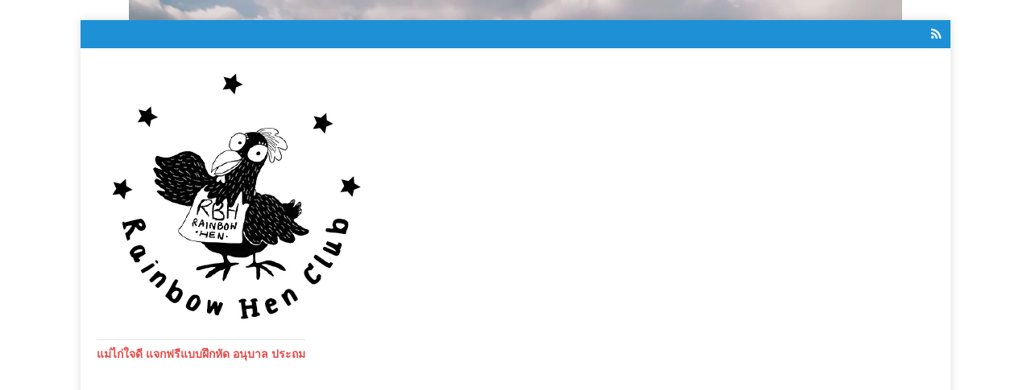

--- FILE ---
content_type: text/html; charset=UTF-8
request_url: https://rainbowhenclub.com/%E0%B8%84%E0%B8%B1%E0%B8%94%E0%B8%84%E0%B8%B3%E0%B8%9B%E0%B8%A3%E0%B8%B0%E0%B8%AA%E0%B8%A1%E0%B8%9B%E0%B8%90%E0%B8%A1%E0%B8%A7%E0%B8%B1%E0%B8%A2%E0%B8%9E%E0%B8%B7%E0%B9%89%E0%B8%99%E0%B8%90%E0%B8%B2-4/
body_size: 48572
content:
<!DOCTYPE html>
<html class="no-js mh-one-sb" lang="en-GB">
<head>
<meta charset="UTF-8">
<meta name="viewport" content="width=device-width, initial-scale=1.0">
<link rel="profile" href="http://gmpg.org/xfn/11" />
<link rel="pingback" href="https://rainbowhenclub.com/xmlrpc.php" />
<meta name='robots' content='index, follow, max-image-preview:large, max-snippet:-1, max-video-preview:-1' />

	<!-- This site is optimized with the Yoast SEO plugin v26.8 - https://yoast.com/product/yoast-seo-wordpress/ -->
	<title>คัดคำประสมปฐมวัยพื้นฐาน ต-ท แบบฝึกหัดอนุบาล :</title>
	<meta name="description" content="คัดคำประสมปฐมวัยพื้นฐาน ต-ท แบบฝึกหัดอนุบาล คัดลายมือ ลีลามือ หัดเขียนคำประสมพื้นฐานตามรอยประให้สวยงาม แล้วหัดอ่านให้ถูกต้อง เรียนออนไลน์ เรียนที่บ้าน" />
	<link rel="canonical" href="https://rainbowhenclub.com/คัดคำประสมปฐมวัยพื้นฐา-4/" />
	<meta property="og:locale" content="en_GB" />
	<meta property="og:type" content="article" />
	<meta property="og:title" content="คัดคำประสมปฐมวัยพื้นฐาน ต-ท แบบฝึกหัดอนุบาล :" />
	<meta property="og:description" content="คัดคำประสมปฐมวัยพื้นฐาน ต-ท แบบฝึกหัดอนุบาล คัดลายมือ ลีลามือ หัดเขียนคำประสมพื้นฐานตามรอยประให้สวยงาม แล้วหัดอ่านให้ถูกต้อง เรียนออนไลน์ เรียนที่บ้าน" />
	<meta property="og:url" content="https://rainbowhenclub.com/คัดคำประสมปฐมวัยพื้นฐา-4/" />
	<meta property="article:publisher" content="https://www.facebook.com/rainbowhen.freesheet/" />
	<meta property="article:published_time" content="2020-06-28T21:16:22+00:00" />
	<meta property="article:modified_time" content="2020-06-28T21:16:25+00:00" />
	<meta property="og:image" content="https://rainbowhenclub.com/wp-content/uploads/2020/06/คัดคำประสม-ถ-scaled.jpg" />
	<meta property="og:image:width" content="1811" />
	<meta property="og:image:height" content="2560" />
	<meta property="og:image:type" content="image/jpeg" />
	<meta name="author" content="Rainbow Hen Club Admin" />
	<meta name="twitter:card" content="summary_large_image" />
	<script type="application/ld+json" class="yoast-schema-graph">{"@context":"https://schema.org","@graph":[{"@type":"Article","@id":"https://rainbowhenclub.com/%e0%b8%84%e0%b8%b1%e0%b8%94%e0%b8%84%e0%b8%b3%e0%b8%9b%e0%b8%a3%e0%b8%b0%e0%b8%aa%e0%b8%a1%e0%b8%9b%e0%b8%90%e0%b8%a1%e0%b8%a7%e0%b8%b1%e0%b8%a2%e0%b8%9e%e0%b8%b7%e0%b9%89%e0%b8%99%e0%b8%90%e0%b8%b2-4/#article","isPartOf":{"@id":"https://rainbowhenclub.com/%e0%b8%84%e0%b8%b1%e0%b8%94%e0%b8%84%e0%b8%b3%e0%b8%9b%e0%b8%a3%e0%b8%b0%e0%b8%aa%e0%b8%a1%e0%b8%9b%e0%b8%90%e0%b8%a1%e0%b8%a7%e0%b8%b1%e0%b8%a2%e0%b8%9e%e0%b8%b7%e0%b9%89%e0%b8%99%e0%b8%90%e0%b8%b2-4/"},"author":{"name":"Rainbow Hen Club Admin","@id":"https://rainbowhenclub.com/#/schema/person/2b8db470b9a4edc36d2a2d63a24d6ab2"},"headline":"คัดคำประสมปฐมวัยพื้นฐาน ต-ท แบบฝึกหัดอนุบาล","datePublished":"2020-06-28T21:16:22+00:00","dateModified":"2020-06-28T21:16:25+00:00","mainEntityOfPage":{"@id":"https://rainbowhenclub.com/%e0%b8%84%e0%b8%b1%e0%b8%94%e0%b8%84%e0%b8%b3%e0%b8%9b%e0%b8%a3%e0%b8%b0%e0%b8%aa%e0%b8%a1%e0%b8%9b%e0%b8%90%e0%b8%a1%e0%b8%a7%e0%b8%b1%e0%b8%a2%e0%b8%9e%e0%b8%b7%e0%b9%89%e0%b8%99%e0%b8%90%e0%b8%b2-4/"},"wordCount":182,"commentCount":0,"publisher":{"@id":"https://rainbowhenclub.com/#organization"},"image":{"@id":"https://rainbowhenclub.com/%e0%b8%84%e0%b8%b1%e0%b8%94%e0%b8%84%e0%b8%b3%e0%b8%9b%e0%b8%a3%e0%b8%b0%e0%b8%aa%e0%b8%a1%e0%b8%9b%e0%b8%90%e0%b8%a1%e0%b8%a7%e0%b8%b1%e0%b8%a2%e0%b8%9e%e0%b8%b7%e0%b9%89%e0%b8%99%e0%b8%90%e0%b8%b2-4/#primaryimage"},"thumbnailUrl":"https://rainbowhenclub.com/wp-content/uploads/2020/06/คัดคำประสม-ถ-scaled.jpg","articleSection":["ก-ฮ","คำประสม","ภาษาไทย","ลีลามือ เขียนตามรอยประ"],"inLanguage":"en-GB","potentialAction":[{"@type":"CommentAction","name":"Comment","target":["https://rainbowhenclub.com/%e0%b8%84%e0%b8%b1%e0%b8%94%e0%b8%84%e0%b8%b3%e0%b8%9b%e0%b8%a3%e0%b8%b0%e0%b8%aa%e0%b8%a1%e0%b8%9b%e0%b8%90%e0%b8%a1%e0%b8%a7%e0%b8%b1%e0%b8%a2%e0%b8%9e%e0%b8%b7%e0%b9%89%e0%b8%99%e0%b8%90%e0%b8%b2-4/#respond"]}]},{"@type":"WebPage","@id":"https://rainbowhenclub.com/%e0%b8%84%e0%b8%b1%e0%b8%94%e0%b8%84%e0%b8%b3%e0%b8%9b%e0%b8%a3%e0%b8%b0%e0%b8%aa%e0%b8%a1%e0%b8%9b%e0%b8%90%e0%b8%a1%e0%b8%a7%e0%b8%b1%e0%b8%a2%e0%b8%9e%e0%b8%b7%e0%b9%89%e0%b8%99%e0%b8%90%e0%b8%b2-4/","url":"https://rainbowhenclub.com/%e0%b8%84%e0%b8%b1%e0%b8%94%e0%b8%84%e0%b8%b3%e0%b8%9b%e0%b8%a3%e0%b8%b0%e0%b8%aa%e0%b8%a1%e0%b8%9b%e0%b8%90%e0%b8%a1%e0%b8%a7%e0%b8%b1%e0%b8%a2%e0%b8%9e%e0%b8%b7%e0%b9%89%e0%b8%99%e0%b8%90%e0%b8%b2-4/","name":"คัดคำประสมปฐมวัยพื้นฐาน ต-ท แบบฝึกหัดอนุบาล :","isPartOf":{"@id":"https://rainbowhenclub.com/#website"},"primaryImageOfPage":{"@id":"https://rainbowhenclub.com/%e0%b8%84%e0%b8%b1%e0%b8%94%e0%b8%84%e0%b8%b3%e0%b8%9b%e0%b8%a3%e0%b8%b0%e0%b8%aa%e0%b8%a1%e0%b8%9b%e0%b8%90%e0%b8%a1%e0%b8%a7%e0%b8%b1%e0%b8%a2%e0%b8%9e%e0%b8%b7%e0%b9%89%e0%b8%99%e0%b8%90%e0%b8%b2-4/#primaryimage"},"image":{"@id":"https://rainbowhenclub.com/%e0%b8%84%e0%b8%b1%e0%b8%94%e0%b8%84%e0%b8%b3%e0%b8%9b%e0%b8%a3%e0%b8%b0%e0%b8%aa%e0%b8%a1%e0%b8%9b%e0%b8%90%e0%b8%a1%e0%b8%a7%e0%b8%b1%e0%b8%a2%e0%b8%9e%e0%b8%b7%e0%b9%89%e0%b8%99%e0%b8%90%e0%b8%b2-4/#primaryimage"},"thumbnailUrl":"https://rainbowhenclub.com/wp-content/uploads/2020/06/คัดคำประสม-ถ-scaled.jpg","datePublished":"2020-06-28T21:16:22+00:00","dateModified":"2020-06-28T21:16:25+00:00","description":"คัดคำประสมปฐมวัยพื้นฐาน ต-ท แบบฝึกหัดอนุบาล คัดลายมือ ลีลามือ หัดเขียนคำประสมพื้นฐานตามรอยประให้สวยงาม แล้วหัดอ่านให้ถูกต้อง เรียนออนไลน์ เรียนที่บ้าน","breadcrumb":{"@id":"https://rainbowhenclub.com/%e0%b8%84%e0%b8%b1%e0%b8%94%e0%b8%84%e0%b8%b3%e0%b8%9b%e0%b8%a3%e0%b8%b0%e0%b8%aa%e0%b8%a1%e0%b8%9b%e0%b8%90%e0%b8%a1%e0%b8%a7%e0%b8%b1%e0%b8%a2%e0%b8%9e%e0%b8%b7%e0%b9%89%e0%b8%99%e0%b8%90%e0%b8%b2-4/#breadcrumb"},"inLanguage":"en-GB","potentialAction":[{"@type":"ReadAction","target":["https://rainbowhenclub.com/%e0%b8%84%e0%b8%b1%e0%b8%94%e0%b8%84%e0%b8%b3%e0%b8%9b%e0%b8%a3%e0%b8%b0%e0%b8%aa%e0%b8%a1%e0%b8%9b%e0%b8%90%e0%b8%a1%e0%b8%a7%e0%b8%b1%e0%b8%a2%e0%b8%9e%e0%b8%b7%e0%b9%89%e0%b8%99%e0%b8%90%e0%b8%b2-4/"]}]},{"@type":"ImageObject","inLanguage":"en-GB","@id":"https://rainbowhenclub.com/%e0%b8%84%e0%b8%b1%e0%b8%94%e0%b8%84%e0%b8%b3%e0%b8%9b%e0%b8%a3%e0%b8%b0%e0%b8%aa%e0%b8%a1%e0%b8%9b%e0%b8%90%e0%b8%a1%e0%b8%a7%e0%b8%b1%e0%b8%a2%e0%b8%9e%e0%b8%b7%e0%b9%89%e0%b8%99%e0%b8%90%e0%b8%b2-4/#primaryimage","url":"https://rainbowhenclub.com/wp-content/uploads/2020/06/คัดคำประสม-ถ-scaled.jpg","contentUrl":"https://rainbowhenclub.com/wp-content/uploads/2020/06/คัดคำประสม-ถ-scaled.jpg","width":1811,"height":2560},{"@type":"BreadcrumbList","@id":"https://rainbowhenclub.com/%e0%b8%84%e0%b8%b1%e0%b8%94%e0%b8%84%e0%b8%b3%e0%b8%9b%e0%b8%a3%e0%b8%b0%e0%b8%aa%e0%b8%a1%e0%b8%9b%e0%b8%90%e0%b8%a1%e0%b8%a7%e0%b8%b1%e0%b8%a2%e0%b8%9e%e0%b8%b7%e0%b9%89%e0%b8%99%e0%b8%90%e0%b8%b2-4/#breadcrumb","itemListElement":[{"@type":"ListItem","position":1,"name":"Home","item":"https://rainbowhenclub.com/"},{"@type":"ListItem","position":2,"name":"แบบฝึกหัดอนุบาล","item":"https://rainbowhenclub.com/%e0%b9%81%e0%b8%9a%e0%b8%9a%e0%b8%9d%e0%b8%b6%e0%b8%81%e0%b8%ab%e0%b8%b1%e0%b8%94%e0%b8%ad%e0%b8%99%e0%b8%b8%e0%b8%9a%e0%b8%b2%e0%b8%a5/"},{"@type":"ListItem","position":3,"name":"คัดคำประสมปฐมวัยพื้นฐาน ต-ท แบบฝึกหัดอนุบาล"}]},{"@type":"WebSite","@id":"https://rainbowhenclub.com/#website","url":"https://rainbowhenclub.com/","name":"","description":"แม่ไก่ใจดี แจกฟรีแบบฝึกหัด อนุบาล ประถม","publisher":{"@id":"https://rainbowhenclub.com/#organization"},"potentialAction":[{"@type":"SearchAction","target":{"@type":"EntryPoint","urlTemplate":"https://rainbowhenclub.com/?s={search_term_string}"},"query-input":{"@type":"PropertyValueSpecification","valueRequired":true,"valueName":"search_term_string"}}],"inLanguage":"en-GB"},{"@type":"Organization","@id":"https://rainbowhenclub.com/#organization","name":"Rainbow Hen Club","url":"https://rainbowhenclub.com/","logo":{"@type":"ImageObject","inLanguage":"en-GB","@id":"https://rainbowhenclub.com/#/schema/logo/image/","url":"https://rainbowhenclub.com/wp-content/uploads/2021/08/cropped-new-rbh-logo-medium.png","contentUrl":"https://rainbowhenclub.com/wp-content/uploads/2021/08/cropped-new-rbh-logo-medium.png","width":343,"height":327,"caption":"Rainbow Hen Club"},"image":{"@id":"https://rainbowhenclub.com/#/schema/logo/image/"},"sameAs":["https://www.facebook.com/rainbowhen.freesheet/","https://www.youtube.com/channel/UCXO8LYQwx44hHgtZ8uHeikw"]},{"@type":"Person","@id":"https://rainbowhenclub.com/#/schema/person/2b8db470b9a4edc36d2a2d63a24d6ab2","name":"Rainbow Hen Club Admin","image":{"@type":"ImageObject","inLanguage":"en-GB","@id":"https://rainbowhenclub.com/#/schema/person/image/","url":"https://secure.gravatar.com/avatar/8efb9830f837aa3697ddb2b166c333c1d342271126e2ffcfcd57331b315e3c13?s=96&d=monsterid&r=g","contentUrl":"https://secure.gravatar.com/avatar/8efb9830f837aa3697ddb2b166c333c1d342271126e2ffcfcd57331b315e3c13?s=96&d=monsterid&r=g","caption":"Rainbow Hen Club Admin"},"url":"https://rainbowhenclub.com/author/rainbowhenclubadmin/"}]}</script>
	<!-- / Yoast SEO plugin. -->


<link rel='dns-prefetch' href='//www.googletagmanager.com' />
<link rel='dns-prefetch' href='//fonts.googleapis.com' />
<link rel="alternate" type="application/rss+xml" title=" &raquo; Feed" href="https://rainbowhenclub.com/feed/" />
<link rel="alternate" type="application/rss+xml" title=" &raquo; Comments Feed" href="https://rainbowhenclub.com/comments/feed/" />
<link rel="alternate" type="application/rss+xml" title=" &raquo; คัดคำประสมปฐมวัยพื้นฐาน ต-ท แบบฝึกหัดอนุบาล Comments Feed" href="https://rainbowhenclub.com/%e0%b8%84%e0%b8%b1%e0%b8%94%e0%b8%84%e0%b8%b3%e0%b8%9b%e0%b8%a3%e0%b8%b0%e0%b8%aa%e0%b8%a1%e0%b8%9b%e0%b8%90%e0%b8%a1%e0%b8%a7%e0%b8%b1%e0%b8%a2%e0%b8%9e%e0%b8%b7%e0%b9%89%e0%b8%99%e0%b8%90%e0%b8%b2-4/feed/" />
<link rel="alternate" title="oEmbed (JSON)" type="application/json+oembed" href="https://rainbowhenclub.com/wp-json/oembed/1.0/embed?url=https%3A%2F%2Frainbowhenclub.com%2F%25e0%25b8%2584%25e0%25b8%25b1%25e0%25b8%2594%25e0%25b8%2584%25e0%25b8%25b3%25e0%25b8%259b%25e0%25b8%25a3%25e0%25b8%25b0%25e0%25b8%25aa%25e0%25b8%25a1%25e0%25b8%259b%25e0%25b8%2590%25e0%25b8%25a1%25e0%25b8%25a7%25e0%25b8%25b1%25e0%25b8%25a2%25e0%25b8%259e%25e0%25b8%25b7%25e0%25b9%2589%25e0%25b8%2599%25e0%25b8%2590%25e0%25b8%25b2-4%2F" />
<link rel="alternate" title="oEmbed (XML)" type="text/xml+oembed" href="https://rainbowhenclub.com/wp-json/oembed/1.0/embed?url=https%3A%2F%2Frainbowhenclub.com%2F%25e0%25b8%2584%25e0%25b8%25b1%25e0%25b8%2594%25e0%25b8%2584%25e0%25b8%25b3%25e0%25b8%259b%25e0%25b8%25a3%25e0%25b8%25b0%25e0%25b8%25aa%25e0%25b8%25a1%25e0%25b8%259b%25e0%25b8%2590%25e0%25b8%25a1%25e0%25b8%25a7%25e0%25b8%25b1%25e0%25b8%25a2%25e0%25b8%259e%25e0%25b8%25b7%25e0%25b9%2589%25e0%25b8%2599%25e0%25b8%2590%25e0%25b8%25b2-4%2F&#038;format=xml" />
<!-- rainbowhenclub.com is managing ads with Advanced Ads 2.0.16 – https://wpadvancedads.com/ --><script id="rainb-ready">
			window.advanced_ads_ready=function(e,a){a=a||"complete";var d=function(e){return"interactive"===a?"loading"!==e:"complete"===e};d(document.readyState)?e():document.addEventListener("readystatechange",(function(a){d(a.target.readyState)&&e()}),{once:"interactive"===a})},window.advanced_ads_ready_queue=window.advanced_ads_ready_queue||[];		</script>
		<style id='wp-img-auto-sizes-contain-inline-css' type='text/css'>
img:is([sizes=auto i],[sizes^="auto," i]){contain-intrinsic-size:3000px 1500px}
/*# sourceURL=wp-img-auto-sizes-contain-inline-css */
</style>

<link rel='stylesheet' id='dashicons-css' href='https://rainbowhenclub.com/wp-includes/css/dashicons.min.css?ver=6.9' type='text/css' media='all' />
<link rel='stylesheet' id='post-views-counter-frontend-css' href='https://rainbowhenclub.com/wp-content/plugins/post-views-counter/css/frontend.css?ver=1.7.3' type='text/css' media='all' />
<style id='wp-emoji-styles-inline-css' type='text/css'>

	img.wp-smiley, img.emoji {
		display: inline !important;
		border: none !important;
		box-shadow: none !important;
		height: 1em !important;
		width: 1em !important;
		margin: 0 0.07em !important;
		vertical-align: -0.1em !important;
		background: none !important;
		padding: 0 !important;
	}
/*# sourceURL=wp-emoji-styles-inline-css */
</style>
<link rel='stylesheet' id='wp-block-library-css' href='https://rainbowhenclub.com/wp-includes/css/dist/block-library/style.min.css?ver=6.9' type='text/css' media='all' />
<style id='wp-block-gallery-inline-css' type='text/css'>
.blocks-gallery-grid:not(.has-nested-images),.wp-block-gallery:not(.has-nested-images){display:flex;flex-wrap:wrap;list-style-type:none;margin:0;padding:0}.blocks-gallery-grid:not(.has-nested-images) .blocks-gallery-image,.blocks-gallery-grid:not(.has-nested-images) .blocks-gallery-item,.wp-block-gallery:not(.has-nested-images) .blocks-gallery-image,.wp-block-gallery:not(.has-nested-images) .blocks-gallery-item{display:flex;flex-direction:column;flex-grow:1;justify-content:center;margin:0 1em 1em 0;position:relative;width:calc(50% - 1em)}.blocks-gallery-grid:not(.has-nested-images) .blocks-gallery-image:nth-of-type(2n),.blocks-gallery-grid:not(.has-nested-images) .blocks-gallery-item:nth-of-type(2n),.wp-block-gallery:not(.has-nested-images) .blocks-gallery-image:nth-of-type(2n),.wp-block-gallery:not(.has-nested-images) .blocks-gallery-item:nth-of-type(2n){margin-right:0}.blocks-gallery-grid:not(.has-nested-images) .blocks-gallery-image figure,.blocks-gallery-grid:not(.has-nested-images) .blocks-gallery-item figure,.wp-block-gallery:not(.has-nested-images) .blocks-gallery-image figure,.wp-block-gallery:not(.has-nested-images) .blocks-gallery-item figure{align-items:flex-end;display:flex;height:100%;justify-content:flex-start;margin:0}.blocks-gallery-grid:not(.has-nested-images) .blocks-gallery-image img,.blocks-gallery-grid:not(.has-nested-images) .blocks-gallery-item img,.wp-block-gallery:not(.has-nested-images) .blocks-gallery-image img,.wp-block-gallery:not(.has-nested-images) .blocks-gallery-item img{display:block;height:auto;max-width:100%;width:auto}.blocks-gallery-grid:not(.has-nested-images) .blocks-gallery-image figcaption,.blocks-gallery-grid:not(.has-nested-images) .blocks-gallery-item figcaption,.wp-block-gallery:not(.has-nested-images) .blocks-gallery-image figcaption,.wp-block-gallery:not(.has-nested-images) .blocks-gallery-item figcaption{background:linear-gradient(0deg,#000000b3,#0000004d 70%,#0000);bottom:0;box-sizing:border-box;color:#fff;font-size:.8em;margin:0;max-height:100%;overflow:auto;padding:3em .77em .7em;position:absolute;text-align:center;width:100%;z-index:2}.blocks-gallery-grid:not(.has-nested-images) .blocks-gallery-image figcaption img,.blocks-gallery-grid:not(.has-nested-images) .blocks-gallery-item figcaption img,.wp-block-gallery:not(.has-nested-images) .blocks-gallery-image figcaption img,.wp-block-gallery:not(.has-nested-images) .blocks-gallery-item figcaption img{display:inline}.blocks-gallery-grid:not(.has-nested-images) figcaption,.wp-block-gallery:not(.has-nested-images) figcaption{flex-grow:1}.blocks-gallery-grid:not(.has-nested-images).is-cropped .blocks-gallery-image a,.blocks-gallery-grid:not(.has-nested-images).is-cropped .blocks-gallery-image img,.blocks-gallery-grid:not(.has-nested-images).is-cropped .blocks-gallery-item a,.blocks-gallery-grid:not(.has-nested-images).is-cropped .blocks-gallery-item img,.wp-block-gallery:not(.has-nested-images).is-cropped .blocks-gallery-image a,.wp-block-gallery:not(.has-nested-images).is-cropped .blocks-gallery-image img,.wp-block-gallery:not(.has-nested-images).is-cropped .blocks-gallery-item a,.wp-block-gallery:not(.has-nested-images).is-cropped .blocks-gallery-item img{flex:1;height:100%;object-fit:cover;width:100%}.blocks-gallery-grid:not(.has-nested-images).columns-1 .blocks-gallery-image,.blocks-gallery-grid:not(.has-nested-images).columns-1 .blocks-gallery-item,.wp-block-gallery:not(.has-nested-images).columns-1 .blocks-gallery-image,.wp-block-gallery:not(.has-nested-images).columns-1 .blocks-gallery-item{margin-right:0;width:100%}@media (min-width:600px){.blocks-gallery-grid:not(.has-nested-images).columns-3 .blocks-gallery-image,.blocks-gallery-grid:not(.has-nested-images).columns-3 .blocks-gallery-item,.wp-block-gallery:not(.has-nested-images).columns-3 .blocks-gallery-image,.wp-block-gallery:not(.has-nested-images).columns-3 .blocks-gallery-item{margin-right:1em;width:calc(33.33333% - .66667em)}.blocks-gallery-grid:not(.has-nested-images).columns-4 .blocks-gallery-image,.blocks-gallery-grid:not(.has-nested-images).columns-4 .blocks-gallery-item,.wp-block-gallery:not(.has-nested-images).columns-4 .blocks-gallery-image,.wp-block-gallery:not(.has-nested-images).columns-4 .blocks-gallery-item{margin-right:1em;width:calc(25% - .75em)}.blocks-gallery-grid:not(.has-nested-images).columns-5 .blocks-gallery-image,.blocks-gallery-grid:not(.has-nested-images).columns-5 .blocks-gallery-item,.wp-block-gallery:not(.has-nested-images).columns-5 .blocks-gallery-image,.wp-block-gallery:not(.has-nested-images).columns-5 .blocks-gallery-item{margin-right:1em;width:calc(20% - .8em)}.blocks-gallery-grid:not(.has-nested-images).columns-6 .blocks-gallery-image,.blocks-gallery-grid:not(.has-nested-images).columns-6 .blocks-gallery-item,.wp-block-gallery:not(.has-nested-images).columns-6 .blocks-gallery-image,.wp-block-gallery:not(.has-nested-images).columns-6 .blocks-gallery-item{margin-right:1em;width:calc(16.66667% - .83333em)}.blocks-gallery-grid:not(.has-nested-images).columns-7 .blocks-gallery-image,.blocks-gallery-grid:not(.has-nested-images).columns-7 .blocks-gallery-item,.wp-block-gallery:not(.has-nested-images).columns-7 .blocks-gallery-image,.wp-block-gallery:not(.has-nested-images).columns-7 .blocks-gallery-item{margin-right:1em;width:calc(14.28571% - .85714em)}.blocks-gallery-grid:not(.has-nested-images).columns-8 .blocks-gallery-image,.blocks-gallery-grid:not(.has-nested-images).columns-8 .blocks-gallery-item,.wp-block-gallery:not(.has-nested-images).columns-8 .blocks-gallery-image,.wp-block-gallery:not(.has-nested-images).columns-8 .blocks-gallery-item{margin-right:1em;width:calc(12.5% - .875em)}.blocks-gallery-grid:not(.has-nested-images).columns-1 .blocks-gallery-image:nth-of-type(1n),.blocks-gallery-grid:not(.has-nested-images).columns-1 .blocks-gallery-item:nth-of-type(1n),.blocks-gallery-grid:not(.has-nested-images).columns-2 .blocks-gallery-image:nth-of-type(2n),.blocks-gallery-grid:not(.has-nested-images).columns-2 .blocks-gallery-item:nth-of-type(2n),.blocks-gallery-grid:not(.has-nested-images).columns-3 .blocks-gallery-image:nth-of-type(3n),.blocks-gallery-grid:not(.has-nested-images).columns-3 .blocks-gallery-item:nth-of-type(3n),.blocks-gallery-grid:not(.has-nested-images).columns-4 .blocks-gallery-image:nth-of-type(4n),.blocks-gallery-grid:not(.has-nested-images).columns-4 .blocks-gallery-item:nth-of-type(4n),.blocks-gallery-grid:not(.has-nested-images).columns-5 .blocks-gallery-image:nth-of-type(5n),.blocks-gallery-grid:not(.has-nested-images).columns-5 .blocks-gallery-item:nth-of-type(5n),.blocks-gallery-grid:not(.has-nested-images).columns-6 .blocks-gallery-image:nth-of-type(6n),.blocks-gallery-grid:not(.has-nested-images).columns-6 .blocks-gallery-item:nth-of-type(6n),.blocks-gallery-grid:not(.has-nested-images).columns-7 .blocks-gallery-image:nth-of-type(7n),.blocks-gallery-grid:not(.has-nested-images).columns-7 .blocks-gallery-item:nth-of-type(7n),.blocks-gallery-grid:not(.has-nested-images).columns-8 .blocks-gallery-image:nth-of-type(8n),.blocks-gallery-grid:not(.has-nested-images).columns-8 .blocks-gallery-item:nth-of-type(8n),.wp-block-gallery:not(.has-nested-images).columns-1 .blocks-gallery-image:nth-of-type(1n),.wp-block-gallery:not(.has-nested-images).columns-1 .blocks-gallery-item:nth-of-type(1n),.wp-block-gallery:not(.has-nested-images).columns-2 .blocks-gallery-image:nth-of-type(2n),.wp-block-gallery:not(.has-nested-images).columns-2 .blocks-gallery-item:nth-of-type(2n),.wp-block-gallery:not(.has-nested-images).columns-3 .blocks-gallery-image:nth-of-type(3n),.wp-block-gallery:not(.has-nested-images).columns-3 .blocks-gallery-item:nth-of-type(3n),.wp-block-gallery:not(.has-nested-images).columns-4 .blocks-gallery-image:nth-of-type(4n),.wp-block-gallery:not(.has-nested-images).columns-4 .blocks-gallery-item:nth-of-type(4n),.wp-block-gallery:not(.has-nested-images).columns-5 .blocks-gallery-image:nth-of-type(5n),.wp-block-gallery:not(.has-nested-images).columns-5 .blocks-gallery-item:nth-of-type(5n),.wp-block-gallery:not(.has-nested-images).columns-6 .blocks-gallery-image:nth-of-type(6n),.wp-block-gallery:not(.has-nested-images).columns-6 .blocks-gallery-item:nth-of-type(6n),.wp-block-gallery:not(.has-nested-images).columns-7 .blocks-gallery-image:nth-of-type(7n),.wp-block-gallery:not(.has-nested-images).columns-7 .blocks-gallery-item:nth-of-type(7n),.wp-block-gallery:not(.has-nested-images).columns-8 .blocks-gallery-image:nth-of-type(8n),.wp-block-gallery:not(.has-nested-images).columns-8 .blocks-gallery-item:nth-of-type(8n){margin-right:0}}.blocks-gallery-grid:not(.has-nested-images) .blocks-gallery-image:last-child,.blocks-gallery-grid:not(.has-nested-images) .blocks-gallery-item:last-child,.wp-block-gallery:not(.has-nested-images) .blocks-gallery-image:last-child,.wp-block-gallery:not(.has-nested-images) .blocks-gallery-item:last-child{margin-right:0}.blocks-gallery-grid:not(.has-nested-images).alignleft,.blocks-gallery-grid:not(.has-nested-images).alignright,.wp-block-gallery:not(.has-nested-images).alignleft,.wp-block-gallery:not(.has-nested-images).alignright{max-width:420px;width:100%}.blocks-gallery-grid:not(.has-nested-images).aligncenter .blocks-gallery-item figure,.wp-block-gallery:not(.has-nested-images).aligncenter .blocks-gallery-item figure{justify-content:center}.wp-block-gallery:not(.is-cropped) .blocks-gallery-item{align-self:flex-start}figure.wp-block-gallery.has-nested-images{align-items:normal}.wp-block-gallery.has-nested-images figure.wp-block-image:not(#individual-image){margin:0;width:calc(50% - var(--wp--style--unstable-gallery-gap, 16px)/2)}.wp-block-gallery.has-nested-images figure.wp-block-image{box-sizing:border-box;display:flex;flex-direction:column;flex-grow:1;justify-content:center;max-width:100%;position:relative}.wp-block-gallery.has-nested-images figure.wp-block-image>a,.wp-block-gallery.has-nested-images figure.wp-block-image>div{flex-direction:column;flex-grow:1;margin:0}.wp-block-gallery.has-nested-images figure.wp-block-image img{display:block;height:auto;max-width:100%!important;width:auto}.wp-block-gallery.has-nested-images figure.wp-block-image figcaption,.wp-block-gallery.has-nested-images figure.wp-block-image:has(figcaption):before{bottom:0;left:0;max-height:100%;position:absolute;right:0}.wp-block-gallery.has-nested-images figure.wp-block-image:has(figcaption):before{backdrop-filter:blur(3px);content:"";height:100%;-webkit-mask-image:linear-gradient(0deg,#000 20%,#0000);mask-image:linear-gradient(0deg,#000 20%,#0000);max-height:40%;pointer-events:none}.wp-block-gallery.has-nested-images figure.wp-block-image figcaption{box-sizing:border-box;color:#fff;font-size:13px;margin:0;overflow:auto;padding:1em;text-align:center;text-shadow:0 0 1.5px #000}.wp-block-gallery.has-nested-images figure.wp-block-image figcaption::-webkit-scrollbar{height:12px;width:12px}.wp-block-gallery.has-nested-images figure.wp-block-image figcaption::-webkit-scrollbar-track{background-color:initial}.wp-block-gallery.has-nested-images figure.wp-block-image figcaption::-webkit-scrollbar-thumb{background-clip:padding-box;background-color:initial;border:3px solid #0000;border-radius:8px}.wp-block-gallery.has-nested-images figure.wp-block-image figcaption:focus-within::-webkit-scrollbar-thumb,.wp-block-gallery.has-nested-images figure.wp-block-image figcaption:focus::-webkit-scrollbar-thumb,.wp-block-gallery.has-nested-images figure.wp-block-image figcaption:hover::-webkit-scrollbar-thumb{background-color:#fffc}.wp-block-gallery.has-nested-images figure.wp-block-image figcaption{scrollbar-color:#0000 #0000;scrollbar-gutter:stable both-edges;scrollbar-width:thin}.wp-block-gallery.has-nested-images figure.wp-block-image figcaption:focus,.wp-block-gallery.has-nested-images figure.wp-block-image figcaption:focus-within,.wp-block-gallery.has-nested-images figure.wp-block-image figcaption:hover{scrollbar-color:#fffc #0000}.wp-block-gallery.has-nested-images figure.wp-block-image figcaption{will-change:transform}@media (hover:none){.wp-block-gallery.has-nested-images figure.wp-block-image figcaption{scrollbar-color:#fffc #0000}}.wp-block-gallery.has-nested-images figure.wp-block-image figcaption{background:linear-gradient(0deg,#0006,#0000)}.wp-block-gallery.has-nested-images figure.wp-block-image figcaption img{display:inline}.wp-block-gallery.has-nested-images figure.wp-block-image figcaption a{color:inherit}.wp-block-gallery.has-nested-images figure.wp-block-image.has-custom-border img{box-sizing:border-box}.wp-block-gallery.has-nested-images figure.wp-block-image.has-custom-border>a,.wp-block-gallery.has-nested-images figure.wp-block-image.has-custom-border>div,.wp-block-gallery.has-nested-images figure.wp-block-image.is-style-rounded>a,.wp-block-gallery.has-nested-images figure.wp-block-image.is-style-rounded>div{flex:1 1 auto}.wp-block-gallery.has-nested-images figure.wp-block-image.has-custom-border figcaption,.wp-block-gallery.has-nested-images figure.wp-block-image.is-style-rounded figcaption{background:none;color:inherit;flex:initial;margin:0;padding:10px 10px 9px;position:relative;text-shadow:none}.wp-block-gallery.has-nested-images figure.wp-block-image.has-custom-border:before,.wp-block-gallery.has-nested-images figure.wp-block-image.is-style-rounded:before{content:none}.wp-block-gallery.has-nested-images figcaption{flex-basis:100%;flex-grow:1;text-align:center}.wp-block-gallery.has-nested-images:not(.is-cropped) figure.wp-block-image:not(#individual-image){margin-bottom:auto;margin-top:0}.wp-block-gallery.has-nested-images.is-cropped figure.wp-block-image:not(#individual-image){align-self:inherit}.wp-block-gallery.has-nested-images.is-cropped figure.wp-block-image:not(#individual-image)>a,.wp-block-gallery.has-nested-images.is-cropped figure.wp-block-image:not(#individual-image)>div:not(.components-drop-zone){display:flex}.wp-block-gallery.has-nested-images.is-cropped figure.wp-block-image:not(#individual-image) a,.wp-block-gallery.has-nested-images.is-cropped figure.wp-block-image:not(#individual-image) img{flex:1 0 0%;height:100%;object-fit:cover;width:100%}.wp-block-gallery.has-nested-images.columns-1 figure.wp-block-image:not(#individual-image){width:100%}@media (min-width:600px){.wp-block-gallery.has-nested-images.columns-3 figure.wp-block-image:not(#individual-image){width:calc(33.33333% - var(--wp--style--unstable-gallery-gap, 16px)*.66667)}.wp-block-gallery.has-nested-images.columns-4 figure.wp-block-image:not(#individual-image){width:calc(25% - var(--wp--style--unstable-gallery-gap, 16px)*.75)}.wp-block-gallery.has-nested-images.columns-5 figure.wp-block-image:not(#individual-image){width:calc(20% - var(--wp--style--unstable-gallery-gap, 16px)*.8)}.wp-block-gallery.has-nested-images.columns-6 figure.wp-block-image:not(#individual-image){width:calc(16.66667% - var(--wp--style--unstable-gallery-gap, 16px)*.83333)}.wp-block-gallery.has-nested-images.columns-7 figure.wp-block-image:not(#individual-image){width:calc(14.28571% - var(--wp--style--unstable-gallery-gap, 16px)*.85714)}.wp-block-gallery.has-nested-images.columns-8 figure.wp-block-image:not(#individual-image){width:calc(12.5% - var(--wp--style--unstable-gallery-gap, 16px)*.875)}.wp-block-gallery.has-nested-images.columns-default figure.wp-block-image:not(#individual-image){width:calc(33.33% - var(--wp--style--unstable-gallery-gap, 16px)*.66667)}.wp-block-gallery.has-nested-images.columns-default figure.wp-block-image:not(#individual-image):first-child:nth-last-child(2),.wp-block-gallery.has-nested-images.columns-default figure.wp-block-image:not(#individual-image):first-child:nth-last-child(2)~figure.wp-block-image:not(#individual-image){width:calc(50% - var(--wp--style--unstable-gallery-gap, 16px)*.5)}.wp-block-gallery.has-nested-images.columns-default figure.wp-block-image:not(#individual-image):first-child:last-child{width:100%}}.wp-block-gallery.has-nested-images.alignleft,.wp-block-gallery.has-nested-images.alignright{max-width:420px;width:100%}.wp-block-gallery.has-nested-images.aligncenter{justify-content:center}
/*# sourceURL=https://rainbowhenclub.com/wp-includes/blocks/gallery/style.min.css */
</style>
<style id='wp-block-latest-posts-inline-css' type='text/css'>
.wp-block-latest-posts{box-sizing:border-box}.wp-block-latest-posts.alignleft{margin-right:2em}.wp-block-latest-posts.alignright{margin-left:2em}.wp-block-latest-posts.wp-block-latest-posts__list{list-style:none}.wp-block-latest-posts.wp-block-latest-posts__list li{clear:both;overflow-wrap:break-word}.wp-block-latest-posts.is-grid{display:flex;flex-wrap:wrap}.wp-block-latest-posts.is-grid li{margin:0 1.25em 1.25em 0;width:100%}@media (min-width:600px){.wp-block-latest-posts.columns-2 li{width:calc(50% - .625em)}.wp-block-latest-posts.columns-2 li:nth-child(2n){margin-right:0}.wp-block-latest-posts.columns-3 li{width:calc(33.33333% - .83333em)}.wp-block-latest-posts.columns-3 li:nth-child(3n){margin-right:0}.wp-block-latest-posts.columns-4 li{width:calc(25% - .9375em)}.wp-block-latest-posts.columns-4 li:nth-child(4n){margin-right:0}.wp-block-latest-posts.columns-5 li{width:calc(20% - 1em)}.wp-block-latest-posts.columns-5 li:nth-child(5n){margin-right:0}.wp-block-latest-posts.columns-6 li{width:calc(16.66667% - 1.04167em)}.wp-block-latest-posts.columns-6 li:nth-child(6n){margin-right:0}}:root :where(.wp-block-latest-posts.is-grid){padding:0}:root :where(.wp-block-latest-posts.wp-block-latest-posts__list){padding-left:0}.wp-block-latest-posts__post-author,.wp-block-latest-posts__post-date{display:block;font-size:.8125em}.wp-block-latest-posts__post-excerpt,.wp-block-latest-posts__post-full-content{margin-bottom:1em;margin-top:.5em}.wp-block-latest-posts__featured-image a{display:inline-block}.wp-block-latest-posts__featured-image img{height:auto;max-width:100%;width:auto}.wp-block-latest-posts__featured-image.alignleft{float:left;margin-right:1em}.wp-block-latest-posts__featured-image.alignright{float:right;margin-left:1em}.wp-block-latest-posts__featured-image.aligncenter{margin-bottom:1em;text-align:center}
/*# sourceURL=https://rainbowhenclub.com/wp-includes/blocks/latest-posts/style.min.css */
</style>
<style id='wp-block-paragraph-inline-css' type='text/css'>
.is-small-text{font-size:.875em}.is-regular-text{font-size:1em}.is-large-text{font-size:2.25em}.is-larger-text{font-size:3em}.has-drop-cap:not(:focus):first-letter{float:left;font-size:8.4em;font-style:normal;font-weight:100;line-height:.68;margin:.05em .1em 0 0;text-transform:uppercase}body.rtl .has-drop-cap:not(:focus):first-letter{float:none;margin-left:.1em}p.has-drop-cap.has-background{overflow:hidden}:root :where(p.has-background){padding:1.25em 2.375em}:where(p.has-text-color:not(.has-link-color)) a{color:inherit}p.has-text-align-left[style*="writing-mode:vertical-lr"],p.has-text-align-right[style*="writing-mode:vertical-rl"]{rotate:180deg}
/*# sourceURL=https://rainbowhenclub.com/wp-includes/blocks/paragraph/style.min.css */
</style>
<style id='wp-block-spacer-inline-css' type='text/css'>
.wp-block-spacer{clear:both}
/*# sourceURL=https://rainbowhenclub.com/wp-includes/blocks/spacer/style.min.css */
</style>
<link rel='stylesheet' id='wc-blocks-style-css' href='https://rainbowhenclub.com/wp-content/plugins/woocommerce/assets/client/blocks/wc-blocks.css?ver=wc-10.4.3' type='text/css' media='all' />
<style id='global-styles-inline-css' type='text/css'>
:root{--wp--preset--aspect-ratio--square: 1;--wp--preset--aspect-ratio--4-3: 4/3;--wp--preset--aspect-ratio--3-4: 3/4;--wp--preset--aspect-ratio--3-2: 3/2;--wp--preset--aspect-ratio--2-3: 2/3;--wp--preset--aspect-ratio--16-9: 16/9;--wp--preset--aspect-ratio--9-16: 9/16;--wp--preset--color--black: #000000;--wp--preset--color--cyan-bluish-gray: #abb8c3;--wp--preset--color--white: #ffffff;--wp--preset--color--pale-pink: #f78da7;--wp--preset--color--vivid-red: #cf2e2e;--wp--preset--color--luminous-vivid-orange: #ff6900;--wp--preset--color--luminous-vivid-amber: #fcb900;--wp--preset--color--light-green-cyan: #7bdcb5;--wp--preset--color--vivid-green-cyan: #00d084;--wp--preset--color--pale-cyan-blue: #8ed1fc;--wp--preset--color--vivid-cyan-blue: #0693e3;--wp--preset--color--vivid-purple: #9b51e0;--wp--preset--gradient--vivid-cyan-blue-to-vivid-purple: linear-gradient(135deg,rgb(6,147,227) 0%,rgb(155,81,224) 100%);--wp--preset--gradient--light-green-cyan-to-vivid-green-cyan: linear-gradient(135deg,rgb(122,220,180) 0%,rgb(0,208,130) 100%);--wp--preset--gradient--luminous-vivid-amber-to-luminous-vivid-orange: linear-gradient(135deg,rgb(252,185,0) 0%,rgb(255,105,0) 100%);--wp--preset--gradient--luminous-vivid-orange-to-vivid-red: linear-gradient(135deg,rgb(255,105,0) 0%,rgb(207,46,46) 100%);--wp--preset--gradient--very-light-gray-to-cyan-bluish-gray: linear-gradient(135deg,rgb(238,238,238) 0%,rgb(169,184,195) 100%);--wp--preset--gradient--cool-to-warm-spectrum: linear-gradient(135deg,rgb(74,234,220) 0%,rgb(151,120,209) 20%,rgb(207,42,186) 40%,rgb(238,44,130) 60%,rgb(251,105,98) 80%,rgb(254,248,76) 100%);--wp--preset--gradient--blush-light-purple: linear-gradient(135deg,rgb(255,206,236) 0%,rgb(152,150,240) 100%);--wp--preset--gradient--blush-bordeaux: linear-gradient(135deg,rgb(254,205,165) 0%,rgb(254,45,45) 50%,rgb(107,0,62) 100%);--wp--preset--gradient--luminous-dusk: linear-gradient(135deg,rgb(255,203,112) 0%,rgb(199,81,192) 50%,rgb(65,88,208) 100%);--wp--preset--gradient--pale-ocean: linear-gradient(135deg,rgb(255,245,203) 0%,rgb(182,227,212) 50%,rgb(51,167,181) 100%);--wp--preset--gradient--electric-grass: linear-gradient(135deg,rgb(202,248,128) 0%,rgb(113,206,126) 100%);--wp--preset--gradient--midnight: linear-gradient(135deg,rgb(2,3,129) 0%,rgb(40,116,252) 100%);--wp--preset--font-size--small: 13px;--wp--preset--font-size--medium: 20px;--wp--preset--font-size--large: 36px;--wp--preset--font-size--x-large: 42px;--wp--preset--spacing--20: 0.44rem;--wp--preset--spacing--30: 0.67rem;--wp--preset--spacing--40: 1rem;--wp--preset--spacing--50: 1.5rem;--wp--preset--spacing--60: 2.25rem;--wp--preset--spacing--70: 3.38rem;--wp--preset--spacing--80: 5.06rem;--wp--preset--shadow--natural: 6px 6px 9px rgba(0, 0, 0, 0.2);--wp--preset--shadow--deep: 12px 12px 50px rgba(0, 0, 0, 0.4);--wp--preset--shadow--sharp: 6px 6px 0px rgba(0, 0, 0, 0.2);--wp--preset--shadow--outlined: 6px 6px 0px -3px rgb(255, 255, 255), 6px 6px rgb(0, 0, 0);--wp--preset--shadow--crisp: 6px 6px 0px rgb(0, 0, 0);}:where(.is-layout-flex){gap: 0.5em;}:where(.is-layout-grid){gap: 0.5em;}body .is-layout-flex{display: flex;}.is-layout-flex{flex-wrap: wrap;align-items: center;}.is-layout-flex > :is(*, div){margin: 0;}body .is-layout-grid{display: grid;}.is-layout-grid > :is(*, div){margin: 0;}:where(.wp-block-columns.is-layout-flex){gap: 2em;}:where(.wp-block-columns.is-layout-grid){gap: 2em;}:where(.wp-block-post-template.is-layout-flex){gap: 1.25em;}:where(.wp-block-post-template.is-layout-grid){gap: 1.25em;}.has-black-color{color: var(--wp--preset--color--black) !important;}.has-cyan-bluish-gray-color{color: var(--wp--preset--color--cyan-bluish-gray) !important;}.has-white-color{color: var(--wp--preset--color--white) !important;}.has-pale-pink-color{color: var(--wp--preset--color--pale-pink) !important;}.has-vivid-red-color{color: var(--wp--preset--color--vivid-red) !important;}.has-luminous-vivid-orange-color{color: var(--wp--preset--color--luminous-vivid-orange) !important;}.has-luminous-vivid-amber-color{color: var(--wp--preset--color--luminous-vivid-amber) !important;}.has-light-green-cyan-color{color: var(--wp--preset--color--light-green-cyan) !important;}.has-vivid-green-cyan-color{color: var(--wp--preset--color--vivid-green-cyan) !important;}.has-pale-cyan-blue-color{color: var(--wp--preset--color--pale-cyan-blue) !important;}.has-vivid-cyan-blue-color{color: var(--wp--preset--color--vivid-cyan-blue) !important;}.has-vivid-purple-color{color: var(--wp--preset--color--vivid-purple) !important;}.has-black-background-color{background-color: var(--wp--preset--color--black) !important;}.has-cyan-bluish-gray-background-color{background-color: var(--wp--preset--color--cyan-bluish-gray) !important;}.has-white-background-color{background-color: var(--wp--preset--color--white) !important;}.has-pale-pink-background-color{background-color: var(--wp--preset--color--pale-pink) !important;}.has-vivid-red-background-color{background-color: var(--wp--preset--color--vivid-red) !important;}.has-luminous-vivid-orange-background-color{background-color: var(--wp--preset--color--luminous-vivid-orange) !important;}.has-luminous-vivid-amber-background-color{background-color: var(--wp--preset--color--luminous-vivid-amber) !important;}.has-light-green-cyan-background-color{background-color: var(--wp--preset--color--light-green-cyan) !important;}.has-vivid-green-cyan-background-color{background-color: var(--wp--preset--color--vivid-green-cyan) !important;}.has-pale-cyan-blue-background-color{background-color: var(--wp--preset--color--pale-cyan-blue) !important;}.has-vivid-cyan-blue-background-color{background-color: var(--wp--preset--color--vivid-cyan-blue) !important;}.has-vivid-purple-background-color{background-color: var(--wp--preset--color--vivid-purple) !important;}.has-black-border-color{border-color: var(--wp--preset--color--black) !important;}.has-cyan-bluish-gray-border-color{border-color: var(--wp--preset--color--cyan-bluish-gray) !important;}.has-white-border-color{border-color: var(--wp--preset--color--white) !important;}.has-pale-pink-border-color{border-color: var(--wp--preset--color--pale-pink) !important;}.has-vivid-red-border-color{border-color: var(--wp--preset--color--vivid-red) !important;}.has-luminous-vivid-orange-border-color{border-color: var(--wp--preset--color--luminous-vivid-orange) !important;}.has-luminous-vivid-amber-border-color{border-color: var(--wp--preset--color--luminous-vivid-amber) !important;}.has-light-green-cyan-border-color{border-color: var(--wp--preset--color--light-green-cyan) !important;}.has-vivid-green-cyan-border-color{border-color: var(--wp--preset--color--vivid-green-cyan) !important;}.has-pale-cyan-blue-border-color{border-color: var(--wp--preset--color--pale-cyan-blue) !important;}.has-vivid-cyan-blue-border-color{border-color: var(--wp--preset--color--vivid-cyan-blue) !important;}.has-vivid-purple-border-color{border-color: var(--wp--preset--color--vivid-purple) !important;}.has-vivid-cyan-blue-to-vivid-purple-gradient-background{background: var(--wp--preset--gradient--vivid-cyan-blue-to-vivid-purple) !important;}.has-light-green-cyan-to-vivid-green-cyan-gradient-background{background: var(--wp--preset--gradient--light-green-cyan-to-vivid-green-cyan) !important;}.has-luminous-vivid-amber-to-luminous-vivid-orange-gradient-background{background: var(--wp--preset--gradient--luminous-vivid-amber-to-luminous-vivid-orange) !important;}.has-luminous-vivid-orange-to-vivid-red-gradient-background{background: var(--wp--preset--gradient--luminous-vivid-orange-to-vivid-red) !important;}.has-very-light-gray-to-cyan-bluish-gray-gradient-background{background: var(--wp--preset--gradient--very-light-gray-to-cyan-bluish-gray) !important;}.has-cool-to-warm-spectrum-gradient-background{background: var(--wp--preset--gradient--cool-to-warm-spectrum) !important;}.has-blush-light-purple-gradient-background{background: var(--wp--preset--gradient--blush-light-purple) !important;}.has-blush-bordeaux-gradient-background{background: var(--wp--preset--gradient--blush-bordeaux) !important;}.has-luminous-dusk-gradient-background{background: var(--wp--preset--gradient--luminous-dusk) !important;}.has-pale-ocean-gradient-background{background: var(--wp--preset--gradient--pale-ocean) !important;}.has-electric-grass-gradient-background{background: var(--wp--preset--gradient--electric-grass) !important;}.has-midnight-gradient-background{background: var(--wp--preset--gradient--midnight) !important;}.has-small-font-size{font-size: var(--wp--preset--font-size--small) !important;}.has-medium-font-size{font-size: var(--wp--preset--font-size--medium) !important;}.has-large-font-size{font-size: var(--wp--preset--font-size--large) !important;}.has-x-large-font-size{font-size: var(--wp--preset--font-size--x-large) !important;}
/*# sourceURL=global-styles-inline-css */
</style>
<style id='core-block-supports-inline-css' type='text/css'>
.wp-block-gallery.wp-block-gallery-1{--wp--style--unstable-gallery-gap:var( --wp--style--gallery-gap-default, var( --gallery-block--gutter-size, var( --wp--style--block-gap, 0.5em ) ) );gap:var( --wp--style--gallery-gap-default, var( --gallery-block--gutter-size, var( --wp--style--block-gap, 0.5em ) ) );}.wp-block-gallery.wp-block-gallery-2{--wp--style--unstable-gallery-gap:var( --wp--style--gallery-gap-default, var( --gallery-block--gutter-size, var( --wp--style--block-gap, 0.5em ) ) );gap:var( --wp--style--gallery-gap-default, var( --gallery-block--gutter-size, var( --wp--style--block-gap, 0.5em ) ) );}
/*# sourceURL=core-block-supports-inline-css */
</style>

<style id='classic-theme-styles-inline-css' type='text/css'>
/*! This file is auto-generated */
.wp-block-button__link{color:#fff;background-color:#32373c;border-radius:9999px;box-shadow:none;text-decoration:none;padding:calc(.667em + 2px) calc(1.333em + 2px);font-size:1.125em}.wp-block-file__button{background:#32373c;color:#fff;text-decoration:none}
/*# sourceURL=/wp-includes/css/classic-themes.min.css */
</style>
<link rel='stylesheet' id='woocommerce-layout-css' href='https://rainbowhenclub.com/wp-content/plugins/woocommerce/assets/css/woocommerce-layout.css?ver=10.4.3' type='text/css' media='all' />
<link rel='stylesheet' id='woocommerce-smallscreen-css' href='https://rainbowhenclub.com/wp-content/plugins/woocommerce/assets/css/woocommerce-smallscreen.css?ver=10.4.3' type='text/css' media='only screen and (max-width: 768px)' />
<link rel='stylesheet' id='woocommerce-general-css' href='https://rainbowhenclub.com/wp-content/plugins/woocommerce/assets/css/woocommerce.css?ver=10.4.3' type='text/css' media='all' />
<style id='woocommerce-inline-inline-css' type='text/css'>
.woocommerce form .form-row .required { visibility: visible; }
/*# sourceURL=woocommerce-inline-inline-css */
</style>
<link rel='stylesheet' id='mh-magazine-css' href='https://rainbowhenclub.com/wp-content/themes/Archive-1/style.css?ver=6.9' type='text/css' media='all' />
<link rel='stylesheet' id='mh-font-awesome-css' href='https://rainbowhenclub.com/wp-content/themes/Archive-1/includes/font-awesome.min.css' type='text/css' media='all' />
<link rel='stylesheet' id='mh-google-fonts-css' href='https://fonts.googleapis.com/css?family=Open+Sans:300,400,400italic,600,700&#038;subset=latin,arabic' type='text/css' media='all' />
<link rel='stylesheet' id='mh-woocommerce-css' href='https://rainbowhenclub.com/wp-content/themes/Archive-1/woocommerce/woocommerce.css?ver=6.9' type='text/css' media='all' />
<script type="text/javascript">
            window._nslDOMReady = (function () {
                const executedCallbacks = new Set();
            
                return function (callback) {
                    /**
                    * Third parties might dispatch DOMContentLoaded events, so we need to ensure that we only run our callback once!
                    */
                    if (executedCallbacks.has(callback)) return;
            
                    const wrappedCallback = function () {
                        if (executedCallbacks.has(callback)) return;
                        executedCallbacks.add(callback);
                        callback();
                    };
            
                    if (document.readyState === "complete" || document.readyState === "interactive") {
                        wrappedCallback();
                    } else {
                        document.addEventListener("DOMContentLoaded", wrappedCallback);
                    }
                };
            })();
        </script><script type="text/javascript" src="https://rainbowhenclub.com/wp-includes/js/jquery/jquery.min.js?ver=3.7.1" id="jquery-core-js"></script>
<script type="text/javascript" src="https://rainbowhenclub.com/wp-includes/js/jquery/jquery-migrate.min.js?ver=3.4.1" id="jquery-migrate-js"></script>
<script type="text/javascript" src="https://rainbowhenclub.com/wp-content/plugins/woocommerce/assets/js/jquery-blockui/jquery.blockUI.min.js?ver=2.7.0-wc.10.4.3" id="wc-jquery-blockui-js" defer="defer" data-wp-strategy="defer"></script>
<script type="text/javascript" id="wc-add-to-cart-js-extra">
/* <![CDATA[ */
var wc_add_to_cart_params = {"ajax_url":"/wp-admin/admin-ajax.php","wc_ajax_url":"/?wc-ajax=%%endpoint%%","i18n_view_cart":"View basket","cart_url":"https://rainbowhenclub.com/basket/","is_cart":"","cart_redirect_after_add":"no"};
//# sourceURL=wc-add-to-cart-js-extra
/* ]]> */
</script>
<script type="text/javascript" src="https://rainbowhenclub.com/wp-content/plugins/woocommerce/assets/js/frontend/add-to-cart.min.js?ver=10.4.3" id="wc-add-to-cart-js" defer="defer" data-wp-strategy="defer"></script>
<script type="text/javascript" src="https://rainbowhenclub.com/wp-content/plugins/woocommerce/assets/js/js-cookie/js.cookie.min.js?ver=2.1.4-wc.10.4.3" id="wc-js-cookie-js" defer="defer" data-wp-strategy="defer"></script>
<script type="text/javascript" id="woocommerce-js-extra">
/* <![CDATA[ */
var woocommerce_params = {"ajax_url":"/wp-admin/admin-ajax.php","wc_ajax_url":"/?wc-ajax=%%endpoint%%","i18n_password_show":"Show password","i18n_password_hide":"Hide password"};
//# sourceURL=woocommerce-js-extra
/* ]]> */
</script>
<script type="text/javascript" src="https://rainbowhenclub.com/wp-content/plugins/woocommerce/assets/js/frontend/woocommerce.min.js?ver=10.4.3" id="woocommerce-js" defer="defer" data-wp-strategy="defer"></script>
<script type="text/javascript" src="https://rainbowhenclub.com/wp-content/themes/Archive-1/js/scripts.js?ver=6.9" id="mh-scripts-js"></script>

<!-- Google tag (gtag.js) snippet added by Site Kit -->
<!-- Google Analytics snippet added by Site Kit -->
<script type="text/javascript" src="https://www.googletagmanager.com/gtag/js?id=G-01ZV3KHQV1" id="google_gtagjs-js" async></script>
<script type="text/javascript" id="google_gtagjs-js-after">
/* <![CDATA[ */
window.dataLayer = window.dataLayer || [];function gtag(){dataLayer.push(arguments);}
gtag("set","linker",{"domains":["rainbowhenclub.com"]});
gtag("js", new Date());
gtag("set", "developer_id.dZTNiMT", true);
gtag("config", "G-01ZV3KHQV1");
//# sourceURL=google_gtagjs-js-after
/* ]]> */
</script>
<link rel="https://api.w.org/" href="https://rainbowhenclub.com/wp-json/" /><link rel="alternate" title="JSON" type="application/json" href="https://rainbowhenclub.com/wp-json/wp/v2/posts/4298" /><link rel="EditURI" type="application/rsd+xml" title="RSD" href="https://rainbowhenclub.com/xmlrpc.php?rsd" />
<meta name="generator" content="WordPress 6.9" />
<meta name="generator" content="WooCommerce 10.4.3" />
<link rel='shortlink' href='https://rainbowhenclub.com/?p=4298' />
<meta name="generator" content="Site Kit by Google 1.170.0" /><style type="text/css">
.mh-navigation li:hover, .mh-navigation ul li:hover > ul, .mh-main-nav-wrap, .mh-main-nav, .mh-social-nav li a:hover, .entry-tags li, .mh-slider-caption, .mh-widget-layout8 .mh-widget-title .mh-footer-widget-title-inner, .mh-widget-col-1 .mh-slider-caption, .mh-widget-col-1 .mh-posts-lineup-caption, .mh-carousel-layout1, .mh-spotlight-widget, .mh-social-widget li a, .mh-author-bio-widget, .mh-footer-widget .mh-tab-comment-excerpt, .mh-nip-item:hover .mh-nip-overlay, .mh-widget .tagcloud a, .mh-footer-widget .tagcloud a, .mh-footer, .mh-copyright-wrap, input[type=submit]:hover, #infinite-handle span:hover { background: #0072bb; }
.mh-extra-nav-bg { background: rgba(0, 114, 187, 0.2); }
.mh-slider-caption, .mh-posts-stacked-title, .mh-posts-lineup-caption { background: #0072bb; background: rgba(0, 114, 187, 0.8); }
@media screen and (max-width: 900px) { #mh-mobile .mh-slider-caption, #mh-mobile .mh-posts-lineup-caption { background: rgba(0, 114, 187, 1); } }
.slicknav_menu, .slicknav_nav ul, #mh-mobile .mh-footer-widget .mh-posts-stacked-overlay { border-color: #0072bb; }
.mh-copyright, .mh-copyright a { color: #fff; }
.mh-widget-layout4 .mh-widget-title { background: #1e91d6; background: rgba(30, 145, 214, 0.6); }
.mh-preheader, .mh-wide-layout .mh-subheader, .mh-ticker-title, .mh-main-nav li:hover, .mh-footer-nav, .slicknav_menu, .slicknav_btn, .slicknav_nav .slicknav_item:hover, .slicknav_nav a:hover, .mh-back-to-top, .mh-subheading, .entry-tags .fa, .entry-tags li:hover, .mh-widget-layout2 .mh-widget-title, .mh-widget-layout4 .mh-widget-title-inner, .mh-widget-layout4 .mh-footer-widget-title, .mh-widget-layout5 .mh-widget-title-inner, .mh-widget-layout6 .mh-widget-title, #mh-mobile .flex-control-paging li a.flex-active, .mh-image-caption, .mh-carousel-layout1 .mh-carousel-caption, .mh-tab-button.active, .mh-tab-button.active:hover, .mh-footer-widget .mh-tab-button.active, .mh-social-widget li:hover a, .mh-footer-widget .mh-social-widget li a, .mh-footer-widget .mh-author-bio-widget, .tagcloud a:hover, .mh-widget .tagcloud a:hover, .mh-footer-widget .tagcloud a:hover, .mh-posts-stacked-item .mh-meta, .page-numbers:hover, .mh-loop-pagination .current, .mh-comments-pagination .current, .pagelink, a:hover .pagelink, input[type=submit], #infinite-handle span { background: #1e91d6; }
.mh-main-nav-wrap .slicknav_nav ul, blockquote, .mh-widget-layout1 .mh-widget-title, .mh-widget-layout3 .mh-widget-title, .mh-widget-layout5 .mh-widget-title, .mh-widget-layout8 .mh-widget-title:after, #mh-mobile .mh-slider-caption, .mh-carousel-layout1, .mh-spotlight-widget, .mh-author-bio-widget, .mh-author-bio-title, .mh-author-bio-image-frame, .mh-video-widget, .mh-tab-buttons, textarea:hover, input[type=text]:hover, input[type=email]:hover, input[type=tel]:hover, input[type=url]:hover { border-color: #1e91d6; }
.mh-dropcap, .mh-carousel-layout1 .flex-direction-nav a, .mh-carousel-layout2 .mh-carousel-caption, .mh-posts-digest-small-category, .mh-posts-lineup-more, .bypostauthor .fn:after, .mh-comment-list .comment-reply-link:before, #respond #cancel-comment-reply-link:before { color: #1e91d6; }
.mh-subheader, .page-numbers, a .pagelink, .mh-widget-layout3 .mh-widget-title, .mh-widget .search-form, .mh-tab-button, .mh-tab-content, .mh-nip-widget, .mh-magazine-facebook-page-widget, .mh-social-widget, .mh-posts-horizontal-widget, .mh-ad-spot, .mh-info-spot { background: #8fc93a; }
.mh-tab-post-item { border-color: rgba(255, 255, 255, 0.3); }
.mh-tab-comment-excerpt { background: rgba(255, 255, 255, 0.6); }
.mh-meta, .mh-meta a, .mh-breadcrumb, .mh-breadcrumb a, .mh-comment-list .comment-meta, .mh-comment-list .comment-meta a, .mh-comment-list .comment-reply-link, .mh-user-data, .widget_rss .rss-date, .widget_rss cite { color: #1e91d6; }
.entry-content a { color: #1f77c4; }
a:hover, .entry-content a:hover, #respond a:hover, #respond #cancel-comment-reply-link:hover, #respond .logged-in-as a:hover, .mh-comment-list .comment-meta a:hover, .mh-ping-list .mh-ping-item a:hover, .mh-meta a:hover, .mh-breadcrumb a:hover, .mh-tabbed-widget a:hover { color: #8fc93a; }
</style>
<!--[if lt IE 9]>
<script src="https://rainbowhenclub.com/wp-content/themes/Archive-1/js/css3-mediaqueries.js"></script>
<![endif]-->
<style type="text/css">
.entry-content { font-size: 16px; font-size: 1rem; }
</style>
	<noscript><style>.woocommerce-product-gallery{ opacity: 1 !important; }</style></noscript>
	<style type="text/css" id="custom-background-css">
body.custom-background { background-color: #ffffff; background-image: url("https://rainbowhenclub.com/wp-content/uploads/2019/08/4k-wallpaper-alberta-atmosphere-2695391.jpg"); background-position: center center; background-size: contain; background-repeat: no-repeat; background-attachment: fixed; }
</style>
	<script  async src="https://pagead2.googlesyndication.com/pagead/js/adsbygoogle.js?client=ca-pub-9860209074427582" crossorigin="anonymous"></script><link rel="icon" href="https://rainbowhenclub.com/wp-content/uploads/2021/08/cropped-new-rbh-logo-small-32x32.png" sizes="32x32" />
<link rel="icon" href="https://rainbowhenclub.com/wp-content/uploads/2021/08/cropped-new-rbh-logo-small-192x192.png" sizes="192x192" />
<link rel="apple-touch-icon" href="https://rainbowhenclub.com/wp-content/uploads/2021/08/cropped-new-rbh-logo-small-180x180.png" />
<meta name="msapplication-TileImage" content="https://rainbowhenclub.com/wp-content/uploads/2021/08/cropped-new-rbh-logo-small-270x270.png" />
<style type="text/css">div.nsl-container[data-align="left"] {
    text-align: left;
}

div.nsl-container[data-align="center"] {
    text-align: center;
}

div.nsl-container[data-align="right"] {
    text-align: right;
}


div.nsl-container div.nsl-container-buttons a[data-plugin="nsl"] {
    text-decoration: none;
    box-shadow: none;
    border: 0;
}

div.nsl-container .nsl-container-buttons {
    display: flex;
    padding: 5px 0;
}

div.nsl-container.nsl-container-block .nsl-container-buttons {
    display: inline-grid;
    grid-template-columns: minmax(145px, auto);
}

div.nsl-container-block-fullwidth .nsl-container-buttons {
    flex-flow: column;
    align-items: center;
}

div.nsl-container-block-fullwidth .nsl-container-buttons a,
div.nsl-container-block .nsl-container-buttons a {
    flex: 1 1 auto;
    display: block;
    margin: 5px 0;
    width: 100%;
}

div.nsl-container-inline {
    margin: -5px;
    text-align: left;
}

div.nsl-container-inline .nsl-container-buttons {
    justify-content: center;
    flex-wrap: wrap;
}

div.nsl-container-inline .nsl-container-buttons a {
    margin: 5px;
    display: inline-block;
}

div.nsl-container-grid .nsl-container-buttons {
    flex-flow: row;
    align-items: center;
    flex-wrap: wrap;
}

div.nsl-container-grid .nsl-container-buttons a {
    flex: 1 1 auto;
    display: block;
    margin: 5px;
    max-width: 280px;
    width: 100%;
}

@media only screen and (min-width: 650px) {
    div.nsl-container-grid .nsl-container-buttons a {
        width: auto;
    }
}

div.nsl-container .nsl-button {
    cursor: pointer;
    vertical-align: top;
    border-radius: 4px;
}

div.nsl-container .nsl-button-default {
    color: #fff;
    display: flex;
}

div.nsl-container .nsl-button-icon {
    display: inline-block;
}

div.nsl-container .nsl-button-svg-container {
    flex: 0 0 auto;
    padding: 8px;
    display: flex;
    align-items: center;
}

div.nsl-container svg {
    height: 24px;
    width: 24px;
    vertical-align: top;
}

div.nsl-container .nsl-button-default div.nsl-button-label-container {
    margin: 0 24px 0 12px;
    padding: 10px 0;
    font-family: Helvetica, Arial, sans-serif;
    font-size: 16px;
    line-height: 20px;
    letter-spacing: .25px;
    overflow: hidden;
    text-align: center;
    text-overflow: clip;
    white-space: nowrap;
    flex: 1 1 auto;
    -webkit-font-smoothing: antialiased;
    -moz-osx-font-smoothing: grayscale;
    text-transform: none;
    display: inline-block;
}

div.nsl-container .nsl-button-google[data-skin="light"] {
    box-shadow: inset 0 0 0 1px #747775;
    color: #1f1f1f;
}

div.nsl-container .nsl-button-google[data-skin="dark"] {
    box-shadow: inset 0 0 0 1px #8E918F;
    color: #E3E3E3;
}

div.nsl-container .nsl-button-google[data-skin="neutral"] {
    color: #1F1F1F;
}

div.nsl-container .nsl-button-google div.nsl-button-label-container {
    font-family: "Roboto Medium", Roboto, Helvetica, Arial, sans-serif;
}

div.nsl-container .nsl-button-apple .nsl-button-svg-container {
    padding: 0 6px;
}

div.nsl-container .nsl-button-apple .nsl-button-svg-container svg {
    height: 40px;
    width: auto;
}

div.nsl-container .nsl-button-apple[data-skin="light"] {
    color: #000;
    box-shadow: 0 0 0 1px #000;
}

div.nsl-container .nsl-button-facebook[data-skin="white"] {
    color: #000;
    box-shadow: inset 0 0 0 1px #000;
}

div.nsl-container .nsl-button-facebook[data-skin="light"] {
    color: #1877F2;
    box-shadow: inset 0 0 0 1px #1877F2;
}

div.nsl-container .nsl-button-spotify[data-skin="white"] {
    color: #191414;
    box-shadow: inset 0 0 0 1px #191414;
}

div.nsl-container .nsl-button-apple div.nsl-button-label-container {
    font-size: 17px;
    font-family: -apple-system, BlinkMacSystemFont, "Segoe UI", Roboto, Helvetica, Arial, sans-serif, "Apple Color Emoji", "Segoe UI Emoji", "Segoe UI Symbol";
}

div.nsl-container .nsl-button-slack div.nsl-button-label-container {
    font-size: 17px;
    font-family: -apple-system, BlinkMacSystemFont, "Segoe UI", Roboto, Helvetica, Arial, sans-serif, "Apple Color Emoji", "Segoe UI Emoji", "Segoe UI Symbol";
}

div.nsl-container .nsl-button-slack[data-skin="light"] {
    color: #000000;
    box-shadow: inset 0 0 0 1px #DDDDDD;
}

div.nsl-container .nsl-button-tiktok[data-skin="light"] {
    color: #161823;
    box-shadow: 0 0 0 1px rgba(22, 24, 35, 0.12);
}


div.nsl-container .nsl-button-kakao {
    color: rgba(0, 0, 0, 0.85);
}

.nsl-clear {
    clear: both;
}

.nsl-container {
    clear: both;
}

.nsl-disabled-provider .nsl-button {
    filter: grayscale(1);
    opacity: 0.8;
}

/*Button align start*/

div.nsl-container-inline[data-align="left"] .nsl-container-buttons {
    justify-content: flex-start;
}

div.nsl-container-inline[data-align="center"] .nsl-container-buttons {
    justify-content: center;
}

div.nsl-container-inline[data-align="right"] .nsl-container-buttons {
    justify-content: flex-end;
}


div.nsl-container-grid[data-align="left"] .nsl-container-buttons {
    justify-content: flex-start;
}

div.nsl-container-grid[data-align="center"] .nsl-container-buttons {
    justify-content: center;
}

div.nsl-container-grid[data-align="right"] .nsl-container-buttons {
    justify-content: flex-end;
}

div.nsl-container-grid[data-align="space-around"] .nsl-container-buttons {
    justify-content: space-around;
}

div.nsl-container-grid[data-align="space-between"] .nsl-container-buttons {
    justify-content: space-between;
}

/* Button align end*/

/* Redirect */

#nsl-redirect-overlay {
    display: flex;
    flex-direction: column;
    justify-content: center;
    align-items: center;
    position: fixed;
    z-index: 1000000;
    left: 0;
    top: 0;
    width: 100%;
    height: 100%;
    backdrop-filter: blur(1px);
    background-color: RGBA(0, 0, 0, .32);;
}

#nsl-redirect-overlay-container {
    display: flex;
    flex-direction: column;
    justify-content: center;
    align-items: center;
    background-color: white;
    padding: 30px;
    border-radius: 10px;
}

#nsl-redirect-overlay-spinner {
    content: '';
    display: block;
    margin: 20px;
    border: 9px solid RGBA(0, 0, 0, .6);
    border-top: 9px solid #fff;
    border-radius: 50%;
    box-shadow: inset 0 0 0 1px RGBA(0, 0, 0, .6), 0 0 0 1px RGBA(0, 0, 0, .6);
    width: 40px;
    height: 40px;
    animation: nsl-loader-spin 2s linear infinite;
}

@keyframes nsl-loader-spin {
    0% {
        transform: rotate(0deg)
    }
    to {
        transform: rotate(360deg)
    }
}

#nsl-redirect-overlay-title {
    font-family: -apple-system, BlinkMacSystemFont, "Segoe UI", Roboto, Oxygen-Sans, Ubuntu, Cantarell, "Helvetica Neue", sans-serif;
    font-size: 18px;
    font-weight: bold;
    color: #3C434A;
}

#nsl-redirect-overlay-text {
    font-family: -apple-system, BlinkMacSystemFont, "Segoe UI", Roboto, Oxygen-Sans, Ubuntu, Cantarell, "Helvetica Neue", sans-serif;
    text-align: center;
    font-size: 14px;
    color: #3C434A;
}

/* Redirect END*/</style><style type="text/css">/* Notice fallback */
#nsl-notices-fallback {
    position: fixed;
    right: 10px;
    top: 10px;
    z-index: 10000;
}

.admin-bar #nsl-notices-fallback {
    top: 42px;
}

#nsl-notices-fallback > div {
    position: relative;
    background: #fff;
    border-left: 4px solid #fff;
    box-shadow: 0 1px 1px 0 rgba(0, 0, 0, .1);
    margin: 5px 15px 2px;
    padding: 1px 20px;
}

#nsl-notices-fallback > div.error {
    display: block;
    border-left-color: #dc3232;
}

#nsl-notices-fallback > div.updated {
    display: block;
    border-left-color: #46b450;
}

#nsl-notices-fallback p {
    margin: .5em 0;
    padding: 2px;
}

#nsl-notices-fallback > div:after {
    position: absolute;
    right: 5px;
    top: 5px;
    content: '\00d7';
    display: block;
    height: 16px;
    width: 16px;
    line-height: 16px;
    text-align: center;
    font-size: 20px;
    cursor: pointer;
}</style></head>
<body id="mh-mobile" class="wp-singular post-template-default single single-post postid-4298 single-format-standard custom-background wp-custom-logo wp-theme-Archive-1 theme-Archive-1 woocommerce-no-js mh-boxed-layout mh-left-sb mh-loop-layout5 mh-widget-layout1 aa-prefix-rainb-" itemscope="itemscope" itemtype="http://schema.org/WebPage">
<div class="mh-container mh-container-outer">
<div class="mh-header-nav-mobile clearfix"></div>
	<div class="mh-preheader">
    	<div class="mh-container mh-container-inner mh-row clearfix">
							<div class="mh-header-bar-content mh-header-bar-top-left mh-col-2-3 clearfix">
									</div>
										<div class="mh-header-bar-content mh-header-bar-top-right mh-col-1-3 clearfix">
											<nav class="mh-social-icons mh-social-nav mh-social-nav-top clearfix" itemscope="itemscope" itemtype="http://schema.org/SiteNavigationElement">
							<div class="menu-login-container"><ul id="menu-login" class="menu"><li id="menu-item-1761" class="menu-item menu-item-type-post_type menu-item-object-page menu-item-1761"><a href="https://rainbowhenclub.com/account/membership-levels/"><i class="fa fa-mh-social"></i><span class="screen-reader-text">ประเภทสมาชิก</span></a></li>
</ul></div>						</nav>
									</div>
					</div>
	</div>
<header class="mh-header" itemscope="itemscope" itemtype="http://schema.org/WPHeader">
	<div class="mh-container mh-container-inner clearfix">
		<div class="mh-custom-header clearfix">
<div class="mh-header-columns mh-row clearfix">
<div class="mh-col-1-1 mh-site-identity">
<div class="mh-site-logo" role="banner" itemscope="itemscope" itemtype="http://schema.org/Brand">
<a href="https://rainbowhenclub.com/" class="custom-logo-link" rel="home"><img width="343" height="327" src="https://rainbowhenclub.com/wp-content/uploads/2021/08/cropped-new-rbh-logo-medium.png" class="custom-logo" alt="" decoding="async" fetchpriority="high" srcset="https://rainbowhenclub.com/wp-content/uploads/2021/08/cropped-new-rbh-logo-medium.png 343w, https://rainbowhenclub.com/wp-content/uploads/2021/08/cropped-new-rbh-logo-medium-300x286.png 300w, https://rainbowhenclub.com/wp-content/uploads/2021/08/cropped-new-rbh-logo-medium-257x245.png 257w, https://rainbowhenclub.com/wp-content/uploads/2021/08/cropped-new-rbh-logo-medium-24x24.png 24w" sizes="(max-width: 343px) 100vw, 343px" /></a><div class="mh-header-text">
<a class="mh-header-text-link" href="https://rainbowhenclub.com/" title="" rel="home">
<h3 class="mh-header-tagline">แม่ไก่ใจดี แจกฟรีแบบฝึกหัด อนุบาล ประถม</h3>
</a>
</div>
</div>
</div>
</div>
</div>
	</div>
	<div class="mh-main-nav-wrap">
		<nav class="mh-navigation mh-main-nav mh-container mh-container-inner clearfix" itemscope="itemscope" itemtype="http://schema.org/SiteNavigationElement">
			<div class="menu-main-menu-container"><ul id="menu-main-menu" class="menu"><li id="menu-item-7624" class="menu-item menu-item-type-custom menu-item-object-custom menu-item-home menu-item-7624"><a href="https://rainbowhenclub.com/">Home</a></li>
<li id="menu-item-4501" class="menu-item menu-item-type-post_type menu-item-object-page menu-item-has-children menu-item-4501"><a href="https://rainbowhenclub.com/%e0%b8%a3%e0%b8%b9%e0%b9%89%e0%b8%88%e0%b8%b1%e0%b8%81%e0%b9%80%e0%b8%a3%e0%b8%b2-%e0%b8%97%e0%b8%b5%e0%b8%a1%e0%b8%87%e0%b8%b2%e0%b8%99%e0%b9%81%e0%b8%a1%e0%b9%88%e0%b9%84%e0%b8%81%e0%b9%88/">เกี่ยวกับเรา</a>
<ul class="sub-menu">
	<li id="menu-item-7733" class="menu-item menu-item-type-post_type menu-item-object-page menu-item-7733"><a href="https://rainbowhenclub.com/%e0%b8%a3%e0%b8%b9%e0%b9%89%e0%b8%88%e0%b8%b1%e0%b8%81%e0%b9%80%e0%b8%a3%e0%b8%b2-%e0%b8%97%e0%b8%b5%e0%b8%a1%e0%b8%87%e0%b8%b2%e0%b8%99%e0%b9%81%e0%b8%a1%e0%b9%88%e0%b9%84%e0%b8%81%e0%b9%88/">รู้จักเรา ทีมงานแม่ไก่</a></li>
	<li id="menu-item-7731" class="menu-item menu-item-type-post_type menu-item-object-page menu-item-7731"><a href="https://rainbowhenclub.com/faq/">FAQ คำถามที่ถามบ่อยๆ</a></li>
</ul>
</li>
<li id="menu-item-7039" class="menu-item menu-item-type-post_type menu-item-object-page menu-item-has-children menu-item-7039"><a href="https://rainbowhenclub.com/eng/">ENG</a>
<ul class="sub-menu">
	<li id="menu-item-7050" class="menu-item menu-item-type-post_type menu-item-object-page menu-item-7050"><a href="https://rainbowhenclub.com/eng/">ENG Home</a></li>
	<li id="menu-item-7040" class="menu-item menu-item-type-post_type menu-item-object-page menu-item-7040"><a href="https://rainbowhenclub.com/about-us-rainbow-hen-team/">About Us Rainbow Hen Team</a></li>
	<li id="menu-item-2350" class="menu-item menu-item-type-post_type menu-item-object-page menu-item-home menu-item-2350"><a href="https://rainbowhenclub.com/">Worksheet HOME</a></li>
	<li id="menu-item-7041" class="menu-item menu-item-type-post_type menu-item-object-page menu-item-7041"><a href="https://rainbowhenclub.com/terms-and-conditions/">RBH Terms and conditions</a></li>
	<li id="menu-item-7042" class="menu-item menu-item-type-post_type menu-item-object-page menu-item-7042"><a href="https://rainbowhenclub.com/learning-thai-as-a-second-language-%e0%b9%81%e0%b8%a5%e0%b8%b0%e0%b9%80%e0%b8%94%e0%b9%87%e0%b8%81%e0%b9%84%e0%b8%97%e0%b8%a2%e0%b8%95%e0%b9%88%e0%b8%b2%e0%b8%87%e0%b9%81%e0%b8%94%e0%b8%99/how-to-download-free-worksheets-on-this-website/">How to download free worksheets on this website</a></li>
</ul>
</li>
<li id="menu-item-2243" class="menu-item menu-item-type-post_type menu-item-object-page menu-item-2243"><a href="https://rainbowhenclub.com/termsandconditions/">ข้ออนุญาตในการดาวน์โหลด</a></li>
<li id="menu-item-4611" class="menu-item menu-item-type-post_type menu-item-object-page menu-item-has-children menu-item-4611"><a href="https://rainbowhenclub.com/worksheets/">แบบฝึกหัดฟรี</a>
<ul class="sub-menu">
	<li id="menu-item-8305" class="menu-item menu-item-type-custom menu-item-object-custom menu-item-8305"><a href="https://rainbowhenclub.com/worksheets/">แบบฝึกหัดทั้งหมด</a></li>
	<li id="menu-item-7133" class="menu-item menu-item-type-post_type menu-item-object-page menu-item-7133"><a href="https://rainbowhenclub.com/%e0%b8%ab%e0%b9%89%e0%b8%ad%e0%b8%87%e0%b8%97%e0%b8%94%e0%b8%aa%e0%b8%ad%e0%b8%9a%e0%b8%97%e0%b8%9a%e0%b8%97%e0%b8%a7%e0%b8%99/">ห้องทดสอบทบทวน</a></li>
</ul>
</li>
<li id="menu-item-7572" class="menu-item menu-item-type-post_type menu-item-object-page menu-item-7572"><a href="https://rainbowhenclub.com/rainbow-hen-shop/">Our Shop</a></li>
<li id="menu-item-4906" class="menu-item menu-item-type-post_type menu-item-object-page menu-item-4906"><a href="https://rainbowhenclub.com/learning-thai-as-a-second-language-%e0%b9%81%e0%b8%a5%e0%b8%b0%e0%b9%80%e0%b8%94%e0%b9%87%e0%b8%81%e0%b9%84%e0%b8%97%e0%b8%a2%e0%b8%95%e0%b9%88%e0%b8%b2%e0%b8%87%e0%b9%81%e0%b8%94%e0%b8%99/">Learning Thai</a></li>
<li id="menu-item-7435" class="menu-item menu-item-type-post_type menu-item-object-page menu-item-7435"><a href="https://rainbowhenclub.com/homeschool/">บทความ บ้าน + โรงเรียน</a></li>
<li id="menu-item-5445" class="menu-item menu-item-type-post_type menu-item-object-page menu-item-5445"><a href="https://rainbowhenclub.com/%e0%b8%81%e0%b8%b4%e0%b8%88%e0%b8%81%e0%b8%a3%e0%b8%a3%e0%b8%a1%e0%b8%a7%e0%b8%b1%e0%b8%99%e0%b8%ab%e0%b8%a2%e0%b8%b8%e0%b8%94%e0%b8%aa%e0%b8%b3%e0%b8%ab%e0%b8%a3%e0%b8%b1%e0%b8%9a%e0%b9%80%e0%b8%94/">กิจกรรมวันหยุด</a></li>
<li id="menu-item-4147" class="menu-item menu-item-type-post_type menu-item-object-page menu-item-4147"><a href="https://rainbowhenclub.com/%e0%b8%81%e0%b8%b2%e0%b8%a3%e0%b8%aa%e0%b8%ad%e0%b8%99%e0%b8%a0%e0%b8%b2%e0%b8%a9%e0%b8%b2%e0%b9%84%e0%b8%97%e0%b8%a2%e0%b8%a5%e0%b8%b9%e0%b8%81/">การสอนภาษาไทยลูก</a></li>
<li id="menu-item-8306" class="menu-item menu-item-type-custom menu-item-object-custom menu-item-8306"><a href="https://rainbowhenclub.com/สื่อ-ใบงาน-แบบฝึกหัด/">แบบฝึกหัดตามชั้นเรียน</a></li>
<li id="menu-item-8633" class="menu-item menu-item-type-post_type menu-item-object-page menu-item-8633"><a href="https://rainbowhenclub.com/%e0%b9%81%e0%b8%88%e0%b9%89%e0%b8%87%e0%b9%81%e0%b8%81%e0%b9%89%e0%b9%84%e0%b8%82-%e0%b9%80%e0%b8%9e%e0%b8%b4%e0%b9%88%e0%b8%a1%e0%b9%83%e0%b8%9a%e0%b8%87%e0%b8%b2%e0%b8%99/">แจ้งแก้ไข/ เพิ่มใบงาน</a></li>
</ul></div>		</nav>
	</div>
			<div class="mh-extra-nav-wrap">
			<div class="mh-extra-nav-bg">
				<nav class="mh-navigation mh-extra-nav mh-container mh-container-inner clearfix" itemscope="itemscope" itemtype="http://schema.org/SiteNavigationElement">
					<div class="menu-%e0%b8%9b%e0%b8%a3%e0%b8%b0%e0%b9%80%e0%b8%a0%e0%b8%97%e0%b9%81%e0%b8%9a%e0%b8%9a%e0%b8%9d%e0%b8%b6%e0%b8%81%e0%b8%ab%e0%b8%b1%e0%b8%94-container"><ul id="menu-%e0%b8%9b%e0%b8%a3%e0%b8%b0%e0%b9%80%e0%b8%a0%e0%b8%97%e0%b9%81%e0%b8%9a%e0%b8%9a%e0%b8%9d%e0%b8%b6%e0%b8%81%e0%b8%ab%e0%b8%b1%e0%b8%94" class="menu"><li id="menu-item-8494" class="menu-item menu-item-type-taxonomy menu-item-object-category menu-item-8494"><a href="https://rainbowhenclub.com/category/learning-thai/">Learning Thai</a></li>
<li id="menu-item-8495" class="menu-item menu-item-type-taxonomy menu-item-object-category menu-item-8495"><a href="https://rainbowhenclub.com/category/%e0%b9%81%e0%b8%ab%e0%b8%a5%e0%b9%88%e0%b8%87%e0%b9%80%e0%b8%a3%e0%b8%b5%e0%b8%a2%e0%b8%99%e0%b8%a3%e0%b8%b9%e0%b9%89%e0%b8%99%e0%b8%ad%e0%b8%81%e0%b8%ab%e0%b9%89%e0%b8%ad%e0%b8%87%e0%b9%80%e0%b8%a3/">การเรียนรู้นอกห้องเรียน ทัศนศึกษา</a></li>
<li id="menu-item-8496" class="menu-item menu-item-type-taxonomy menu-item-object-category menu-item-8496"><a href="https://rainbowhenclub.com/category/%e0%b8%81%e0%b8%b4%e0%b8%88%e0%b8%81%e0%b8%a3%e0%b8%a3%e0%b8%a1%e0%b8%a7%e0%b8%b1%e0%b8%99%e0%b8%ab%e0%b8%a2%e0%b8%b8%e0%b8%94/">กิจกรรมวันหยุดสำหรับพ่อแม่</a></li>
<li id="menu-item-8497" class="menu-item menu-item-type-taxonomy menu-item-object-category menu-item-8497"><a href="https://rainbowhenclub.com/category/%e0%b8%84%e0%b8%93%e0%b8%b4%e0%b8%95%e0%b8%a8%e0%b8%b2%e0%b8%aa%e0%b8%95%e0%b8%a3%e0%b9%8c/">คณิตศาสตร์</a></li>
<li id="menu-item-8498" class="menu-item menu-item-type-taxonomy menu-item-object-category menu-item-8498"><a href="https://rainbowhenclub.com/category/%e0%b8%87%e0%b8%b2%e0%b8%99%e0%b8%9b%e0%b8%a3%e0%b8%b0%e0%b8%94%e0%b8%b4%e0%b8%a9%e0%b8%90%e0%b9%8c/">งานประดิษฐ์</a></li>
<li id="menu-item-8499" class="menu-item menu-item-type-taxonomy menu-item-object-category menu-item-8499"><a href="https://rainbowhenclub.com/category/%e0%b8%9a%e0%b8%97%e0%b8%84%e0%b8%a7%e0%b8%b2%e0%b8%a1/">บทความ</a></li>
<li id="menu-item-8500" class="menu-item menu-item-type-taxonomy menu-item-object-category menu-item-8500"><a href="https://rainbowhenclub.com/category/world-wide-story/">บทความ เกร็ดความรู้ ท่องเที่ยว</a></li>
<li id="menu-item-8501" class="menu-item menu-item-type-taxonomy menu-item-object-category menu-item-8501"><a href="https://rainbowhenclub.com/category/%e0%b8%9a%e0%b8%97%e0%b8%84%e0%b8%a7%e0%b8%b2%e0%b8%a1%e0%b8%9a%e0%b9%89%e0%b8%b2%e0%b8%99%e0%b9%82%e0%b8%a3%e0%b8%87%e0%b9%80%e0%b8%a3%e0%b8%b5%e0%b8%a2%e0%b8%99/">บทความบ้าน+โรงเรียน</a></li>
<li id="menu-item-8502" class="menu-item menu-item-type-taxonomy menu-item-object-category menu-item-8502"><a href="https://rainbowhenclub.com/category/%e0%b8%9a%e0%b8%97%e0%b8%84%e0%b8%a7%e0%b8%b2%e0%b8%a1%e0%b8%a7%e0%b8%b1%e0%b8%99%e0%b8%aa%e0%b8%b3%e0%b8%84%e0%b8%b1%e0%b8%8d/">บทความวันสำคัญ</a></li>
<li id="menu-item-8503" class="menu-item menu-item-type-taxonomy menu-item-object-category menu-item-8503"><a href="https://rainbowhenclub.com/category/%e0%b8%9a%e0%b8%97%e0%b8%84%e0%b8%a7%e0%b8%b2%e0%b8%a1%e0%b8%aa%e0%b8%ad%e0%b8%99%e0%b9%81%e0%b8%a5%e0%b8%b0%e0%b9%80%e0%b8%a3%e0%b8%b5%e0%b8%a2%e0%b8%99%e0%b9%83%e0%b8%ab%e0%b9%89%e0%b8%aa%e0%b8%99/">บทความสอนและเรียนให้สนุก</a></li>
<li id="menu-item-8504" class="menu-item menu-item-type-taxonomy menu-item-object-category menu-item-8504"><a href="https://rainbowhenclub.com/category/%e0%b8%a0%e0%b8%b2%e0%b8%a9%e0%b8%b2%e0%b8%ad%e0%b8%b1%e0%b8%87%e0%b8%81%e0%b8%a4%e0%b8%a9/">ภาษาอังกฤษ</a></li>
<li id="menu-item-8505" class="menu-item menu-item-type-taxonomy menu-item-object-category current-post-ancestor current-menu-parent current-post-parent menu-item-8505"><a href="https://rainbowhenclub.com/category/%e0%b8%a0%e0%b8%b2%e0%b8%a9%e0%b8%b2%e0%b9%84%e0%b8%97%e0%b8%a2/">ภาษาไทย</a></li>
<li id="menu-item-8506" class="menu-item menu-item-type-taxonomy menu-item-object-category menu-item-8506"><a href="https://rainbowhenclub.com/category/%e0%b8%a3%e0%b8%b0%e0%b8%9a%e0%b8%b2%e0%b8%a2%e0%b8%aa%e0%b8%b5-%e0%b9%81%e0%b8%9a%e0%b8%9a%e0%b8%9d%e0%b8%b6%e0%b8%81%e0%b8%ab%e0%b8%b1%e0%b8%94%e0%b8%ad%e0%b8%99%e0%b8%b8%e0%b8%9a%e0%b8%b2%e0%b8%a5/">ระบายสี</a></li>
<li id="menu-item-8507" class="menu-item menu-item-type-taxonomy menu-item-object-category current-post-ancestor current-menu-parent current-post-parent menu-item-8507"><a href="https://rainbowhenclub.com/category/%e0%b8%a5%e0%b8%b5%e0%b8%a5%e0%b8%b2%e0%b8%a1%e0%b8%b7%e0%b8%ad-%e0%b9%80%e0%b8%82%e0%b8%b5%e0%b8%a2%e0%b8%99%e0%b8%95%e0%b8%b2%e0%b8%a1%e0%b8%a3%e0%b8%ad%e0%b8%a2%e0%b8%9b%e0%b8%a3%e0%b8%b0/">ลีลามือ เขียนตามรอยประ</a></li>
<li id="menu-item-8508" class="menu-item menu-item-type-taxonomy menu-item-object-category menu-item-8508"><a href="https://rainbowhenclub.com/category/%e0%b8%a7%e0%b8%b1%e0%b8%99%e0%b8%aa%e0%b8%b3%e0%b8%84%e0%b8%b1%e0%b8%8d%e0%b8%95%e0%b9%88%e0%b8%b2%e0%b8%87%e0%b9%86/">วันสำคัญต่างๆ</a></li>
<li id="menu-item-8509" class="menu-item menu-item-type-taxonomy menu-item-object-category menu-item-8509"><a href="https://rainbowhenclub.com/category/%e0%b8%aa%e0%b8%a3%e0%b9%89%e0%b8%b2%e0%b8%87%e0%b9%80%e0%b8%aa%e0%b8%a3%e0%b8%b4%e0%b8%a1%e0%b8%9b%e0%b8%a3%e0%b8%b0%e0%b8%aa%e0%b8%9a%e0%b8%81%e0%b8%b2%e0%b8%a3%e0%b8%93%e0%b9%8c%e0%b8%8a%e0%b8%b5/">สร้างเสริมประสบการณ์ชีวิต สปช</a></li>
<li id="menu-item-8510" class="menu-item menu-item-type-taxonomy menu-item-object-category menu-item-8510"><a href="https://rainbowhenclub.com/category/%e0%b8%aa%e0%b8%b7%e0%b9%88%e0%b8%ad%e0%b8%81%e0%b8%b2%e0%b8%a3%e0%b9%80%e0%b8%a3%e0%b8%b5%e0%b8%a2%e0%b8%99%e0%b8%81%e0%b8%b2%e0%b8%a3%e0%b8%aa%e0%b8%ad%e0%b8%99/">สื่อการเรียนการสอน ป้ายตกแต่ง</a></li>
<li id="menu-item-8511" class="menu-item menu-item-type-taxonomy menu-item-object-category menu-item-8511"><a href="https://rainbowhenclub.com/category/%e0%b9%80%e0%b8%81%e0%b8%a1%e0%b8%97%e0%b8%9a%e0%b8%97%e0%b8%a7%e0%b8%99%e0%b8%84%e0%b8%a7%e0%b8%b2%e0%b8%a1%e0%b8%a3%e0%b8%b9%e0%b9%89/%e0%b8%97%e0%b8%9a%e0%b8%97%e0%b8%a7%e0%b8%99%e0%b8%84%e0%b8%93%e0%b8%b4%e0%b8%95%e0%b8%a8%e0%b8%b2%e0%b8%aa%e0%b8%95%e0%b8%a3%e0%b9%8c/">ทบทวนคณิตศาสตร์</a></li>
<li id="menu-item-8512" class="menu-item menu-item-type-taxonomy menu-item-object-category menu-item-8512"><a href="https://rainbowhenclub.com/category/%e0%b9%80%e0%b8%81%e0%b8%a1%e0%b8%97%e0%b8%9a%e0%b8%97%e0%b8%a7%e0%b8%99%e0%b8%84%e0%b8%a7%e0%b8%b2%e0%b8%a1%e0%b8%a3%e0%b8%b9%e0%b9%89/%e0%b8%97%e0%b8%9a%e0%b8%97%e0%b8%a7%e0%b8%99%e0%b8%a0%e0%b8%b2%e0%b8%a9%e0%b8%b2%e0%b9%84%e0%b8%97%e0%b8%a2/">ทบทวนภาษาไทย</a></li>
<li id="menu-item-8513" class="menu-item menu-item-type-taxonomy menu-item-object-category menu-item-8513"><a href="https://rainbowhenclub.com/category/%e0%b9%80%e0%b8%81%e0%b8%a1%e0%b8%97%e0%b8%9a%e0%b8%97%e0%b8%a7%e0%b8%99%e0%b8%84%e0%b8%a7%e0%b8%b2%e0%b8%a1%e0%b8%a3%e0%b8%b9%e0%b9%89/">เกมทบทวนความรู้</a></li>
<li id="menu-item-8514" class="menu-item menu-item-type-taxonomy menu-item-object-category menu-item-8514"><a href="https://rainbowhenclub.com/category/%e0%b8%88%e0%b8%b1%e0%b8%94%e0%b8%ab%e0%b8%a1%e0%b8%a7%e0%b8%94%e0%b8%ab%e0%b8%a1%e0%b8%b9%e0%b9%88/">เชาวน์ การจัดหมวดหมู่</a></li>
<li id="menu-item-8515" class="menu-item menu-item-type-taxonomy menu-item-object-category menu-item-8515"><a href="https://rainbowhenclub.com/category/%e0%b9%80%e0%b8%95%e0%b8%a3%e0%b8%b5%e0%b8%a2%e0%b8%a1%e0%b8%84%e0%b8%a7%e0%b8%b2%e0%b8%a1%e0%b8%9e%e0%b8%a3%e0%b9%89%e0%b8%ad%e0%b8%a1%e0%b8%ad%e0%b8%99%e0%b8%b8%e0%b8%9a%e0%b8%b2%e0%b8%a5/">เตรียมความพร้อมอนุบาล</a></li>
<li id="menu-item-8516" class="menu-item menu-item-type-taxonomy menu-item-object-category menu-item-8516"><a href="https://rainbowhenclub.com/category/%e0%b9%80%e0%b8%95%e0%b8%a3%e0%b8%b5%e0%b8%a2%e0%b8%a1%e0%b8%aa%e0%b8%ad%e0%b8%9a-%e0%b8%9b-1/">เตรียมสอบ ป.1</a></li>
<li id="menu-item-8517" class="menu-item menu-item-type-taxonomy menu-item-object-category menu-item-8517"><a href="https://rainbowhenclub.com/category/%e0%b9%81%e0%b8%9a%e0%b8%9a%e0%b8%9d%e0%b8%b6%e0%b8%81%e0%b8%ab%e0%b8%b1%e0%b8%94%e0%b8%84%e0%b8%b1%e0%b8%94%e0%b8%a5%e0%b8%b2%e0%b8%a2%e0%b8%a1%e0%b8%b7%e0%b8%ad%e0%b8%9e%e0%b8%a3%e0%b8%b5%e0%b9%80/">แบบฝึกหัดคัดลายมือพรีเมี่ยม</a></li>
<li id="menu-item-8518" class="menu-item menu-item-type-taxonomy menu-item-object-category menu-item-8518"><a href="https://rainbowhenclub.com/category/%e0%b9%81%e0%b8%9a%e0%b8%9a%e0%b8%9d%e0%b8%b6%e0%b8%81%e0%b8%ab%e0%b8%b1%e0%b8%94%e0%b8%9b%e0%b8%a3%e0%b8%b0%e0%b8%96%e0%b8%a1/">แบบฝึกหัดประถม</a></li>
<li id="menu-item-8519" class="menu-item menu-item-type-taxonomy menu-item-object-category menu-item-8519"><a href="https://rainbowhenclub.com/category/%e0%b9%81%e0%b8%9a%e0%b8%9a%e0%b8%9d%e0%b8%b6%e0%b8%81%e0%b8%ab%e0%b8%b1%e0%b8%94%e0%b8%9e%e0%b8%b4%e0%b9%80%e0%b8%a8%e0%b8%a9%e0%b8%9f%e0%b8%a3%e0%b8%b5/">แบบฝึกหัดพิเศษ</a></li>
<li id="menu-item-8520" class="menu-item menu-item-type-taxonomy menu-item-object-category menu-item-8520"><a href="https://rainbowhenclub.com/category/%e0%b9%81%e0%b8%9a%e0%b8%9a%e0%b8%9d%e0%b8%b6%e0%b8%81%e0%b8%ab%e0%b8%b1%e0%b8%94/">แบบฝึกหัดภูมิศาสตร์</a></li>
<li id="menu-item-8521" class="menu-item menu-item-type-taxonomy menu-item-object-category menu-item-8521"><a href="https://rainbowhenclub.com/category/%e0%b9%81%e0%b8%9a%e0%b8%9a%e0%b8%9d%e0%b8%b6%e0%b8%81%e0%b8%ab%e0%b8%b1%e0%b8%94%e0%b8%ad%e0%b8%99%e0%b8%b8%e0%b8%9a%e0%b8%b2%e0%b8%a5/">แบบฝึกหัดอนุบาล</a></li>
<li id="menu-item-8522" class="menu-item menu-item-type-taxonomy menu-item-object-category menu-item-8522"><a href="https://rainbowhenclub.com/category/%e0%b8%81%e0%b8%a5%e0%b8%b8%e0%b9%88%e0%b8%a1%e0%b8%aa%e0%b8%a1%e0%b8%b2%e0%b8%8a%e0%b8%b4%e0%b8%81/">ใบงานพรีเมี่ยมสำหรับสมาชิก</a></li>
<li id="menu-item-8523" class="menu-item menu-item-type-taxonomy menu-item-object-category menu-item-8523"><a href="https://rainbowhenclub.com/category/%e0%b8%a0%e0%b8%b2%e0%b8%a9%e0%b8%b2%e0%b9%84%e0%b8%97%e0%b8%a2/%e0%b9%80%e0%b8%82%e0%b8%b5%e0%b8%a2%e0%b8%99%e0%b8%97%e0%b8%b1%e0%b8%9a%e0%b8%a3%e0%b8%ad%e0%b8%a2/">เขียนทับรอย</a></li>
<li id="menu-item-8524" class="menu-item menu-item-type-taxonomy menu-item-object-category menu-item-8524"><a href="https://rainbowhenclub.com/category/%e0%b8%84%e0%b8%93%e0%b8%b4%e0%b8%95%e0%b8%a8%e0%b8%b2%e0%b8%aa%e0%b8%95%e0%b8%a3%e0%b9%8c/%e0%b9%80%e0%b8%97%e0%b9%88%e0%b8%b2%e0%b8%81%e0%b8%b1%e0%b8%99-%e0%b9%84%e0%b8%a1%e0%b9%88%e0%b9%80%e0%b8%97%e0%b9%88%e0%b8%b2%e0%b8%81%e0%b8%b1%e0%b8%99/">เท่ากัน ไม่เท่ากัน</a></li>
<li id="menu-item-8525" class="menu-item menu-item-type-taxonomy menu-item-object-category menu-item-8525"><a href="https://rainbowhenclub.com/category/%e0%b8%84%e0%b8%93%e0%b8%b4%e0%b8%95%e0%b8%a8%e0%b8%b2%e0%b8%aa%e0%b8%95%e0%b8%a3%e0%b9%8c/%e0%b9%80%e0%b8%a7%e0%b8%a5%e0%b8%b2/">เวลา</a></li>
<li id="menu-item-8526" class="menu-item menu-item-type-taxonomy menu-item-object-category menu-item-8526"><a href="https://rainbowhenclub.com/category/%e0%b8%84%e0%b8%93%e0%b8%b4%e0%b8%95%e0%b8%a8%e0%b8%b2%e0%b8%aa%e0%b8%95%e0%b8%a3%e0%b9%8c/%e0%b9%80%e0%b8%a8%e0%b8%a9%e0%b8%aa%e0%b9%88%e0%b8%a7%e0%b8%99/">เศษส่วน</a></li>
<li id="menu-item-8632" class="menu-item menu-item-type-post_type menu-item-object-page menu-item-8632"><a href="https://rainbowhenclub.com/%e0%b9%81%e0%b8%88%e0%b9%89%e0%b8%87%e0%b9%81%e0%b8%81%e0%b9%89%e0%b9%84%e0%b8%82-%e0%b9%80%e0%b8%9e%e0%b8%b4%e0%b9%88%e0%b8%a1%e0%b9%83%e0%b8%9a%e0%b8%87%e0%b8%b2%e0%b8%99/">แจ้งแก้ไข/ เพิ่มใบงาน</a></li>
</ul></div>				</nav>
			</div>
		</div>
	</header>
	<div class="mh-subheader">
		<div class="mh-container mh-container-inner mh-row clearfix">
							<div class="mh-header-bar-content mh-header-bar-bottom-left mh-col-2-3 clearfix">
											<div class="mh-header-ticker mh-header-ticker-bottom">
							<div class="mh-ticker-bottom">
			<div class="mh-ticker-title mh-ticker-title-bottom">
			Updates<i class="fa fa-chevron-right"></i>		</div>
		<div class="mh-ticker-content mh-ticker-content-bottom">
		<ul id="mh-ticker-loop-bottom">				<li class="mh-ticker-item mh-ticker-item-bottom">
					<a href="https://rainbowhenclub.com/%e0%b8%84%e0%b8%b1%e0%b8%94%e0%b8%a5%e0%b8%b2%e0%b8%a2%e0%b8%a1%e0%b8%b7%e0%b8%ad%e0%b9%80%e0%b8%a5%e0%b8%82%e0%b9%84%e0%b8%97%e0%b8%a2-%e0%b8%95%e0%b8%b1%e0%b8%a7%e0%b9%83%e0%b8%ab%e0%b8%8d%e0%b9%88/" title="คัดลายมือเลขไทย ตัวใหญ่สำหรับหัดคัด">
						<span class="mh-ticker-item-date mh-ticker-item-date-bottom">
                        	[ 24/06/2023 ]                        </span>
						<span class="mh-ticker-item-title mh-ticker-item-title-bottom">
							คัดลายมือเลขไทย ตัวใหญ่สำหรับหัดคัด						</span>
													<span class="mh-ticker-item-cat mh-ticker-item-cat-bottom">
								<i class="fa fa-caret-right"></i>
																คณิตศาสตร์							</span>
											</a>
				</li>				<li class="mh-ticker-item mh-ticker-item-bottom">
					<a href="https://rainbowhenclub.com/%e0%b9%83%e0%b8%9a%e0%b8%87%e0%b8%b2%e0%b8%99%e0%b8%a7%e0%b8%87%e0%b8%88%e0%b8%a3%e0%b8%8a%e0%b8%b5%e0%b8%a7%e0%b8%b4%e0%b8%95%e0%b8%9c%e0%b8%b5%e0%b9%80%e0%b8%aa%e0%b8%b7%e0%b9%89%e0%b8%ad/" title="ใบงานวงจรชีวิตผีเสื้อ &#8211; หน่วยผีเสื้อ">
						<span class="mh-ticker-item-date mh-ticker-item-date-bottom">
                        	[ 24/06/2023 ]                        </span>
						<span class="mh-ticker-item-title mh-ticker-item-title-bottom">
							ใบงานวงจรชีวิตผีเสื้อ &#8211; หน่วยผีเสื้อ						</span>
													<span class="mh-ticker-item-cat mh-ticker-item-cat-bottom">
								<i class="fa fa-caret-right"></i>
																ลีลามือ เขียนตามรอยประ							</span>
											</a>
				</li>				<li class="mh-ticker-item mh-ticker-item-bottom">
					<a href="https://rainbowhenclub.com/%e0%b9%83%e0%b8%9a%e0%b8%87%e0%b8%b2%e0%b8%99%e0%b8%a7%e0%b8%87%e0%b8%88%e0%b8%a3%e0%b8%8a%e0%b8%b5%e0%b8%a7%e0%b8%b4%e0%b8%95%e0%b8%81%e0%b8%9a-%e0%b8%ab%e0%b8%99%e0%b9%88%e0%b8%a7%e0%b8%a2/" title="ใบงานวงจรชีวิตกบ &#8211; หน่วยกบ">
						<span class="mh-ticker-item-date mh-ticker-item-date-bottom">
                        	[ 24/06/2023 ]                        </span>
						<span class="mh-ticker-item-title mh-ticker-item-title-bottom">
							ใบงานวงจรชีวิตกบ &#8211; หน่วยกบ						</span>
													<span class="mh-ticker-item-cat mh-ticker-item-cat-bottom">
								<i class="fa fa-caret-right"></i>
																ลีลามือ เขียนตามรอยประ							</span>
											</a>
				</li>				<li class="mh-ticker-item mh-ticker-item-bottom">
					<a href="https://rainbowhenclub.com/frogwrititngpractise/" title="ลีลามือ &#8211; หน่วยกบ">
						<span class="mh-ticker-item-date mh-ticker-item-date-bottom">
                        	[ 12/03/2023 ]                        </span>
						<span class="mh-ticker-item-title mh-ticker-item-title-bottom">
							ลีลามือ &#8211; หน่วยกบ						</span>
													<span class="mh-ticker-item-cat mh-ticker-item-cat-bottom">
								<i class="fa fa-caret-right"></i>
																ลีลามือ เขียนตามรอยประ							</span>
											</a>
				</li>				<li class="mh-ticker-item mh-ticker-item-bottom">
					<a href="https://rainbowhenclub.com/songkranthemelineworksheet/" title="ลีลามือ &#8211; ธีมเสือ ธีมวันสงกรานต์">
						<span class="mh-ticker-item-date mh-ticker-item-date-bottom">
                        	[ 12/03/2023 ]                        </span>
						<span class="mh-ticker-item-title mh-ticker-item-title-bottom">
							ลีลามือ &#8211; ธีมเสือ ธีมวันสงกรานต์						</span>
													<span class="mh-ticker-item-cat mh-ticker-item-cat-bottom">
								<i class="fa fa-caret-right"></i>
																ลีลามือ เขียนตามรอยประ							</span>
											</a>
				</li>				<li class="mh-ticker-item mh-ticker-item-bottom">
					<a href="https://rainbowhenclub.com/%e0%b8%84%e0%b8%b3%e0%b8%82%e0%b8%a7%e0%b8%b1%e0%b8%8d%e0%b8%a7%e0%b8%b1%e0%b8%99%e0%b9%80%e0%b8%94%e0%b9%87%e0%b8%81-2566-%e0%b9%83%e0%b8%9a%e0%b8%87%e0%b8%b2%e0%b8%99%e0%b8%84%e0%b8%b1%e0%b8%94/" title="คำขวัญวันเด็ก 2566 ใบงานคัดลายมือ">
						<span class="mh-ticker-item-date mh-ticker-item-date-bottom">
                        	[ 03/01/2023 ]                        </span>
						<span class="mh-ticker-item-title mh-ticker-item-title-bottom">
							คำขวัญวันเด็ก 2566 ใบงานคัดลายมือ						</span>
													<span class="mh-ticker-item-cat mh-ticker-item-cat-bottom">
								<i class="fa fa-caret-right"></i>
																ประโยค							</span>
											</a>
				</li>				<li class="mh-ticker-item mh-ticker-item-bottom">
					<a href="https://rainbowhenclub.com/lovemath/" title="สอนไม่จำ ทำไม่ได้! ทำยังไงให้เด็กรักวิชาเลข">
						<span class="mh-ticker-item-date mh-ticker-item-date-bottom">
                        	[ 16/07/2022 ]                        </span>
						<span class="mh-ticker-item-title mh-ticker-item-title-bottom">
							สอนไม่จำ ทำไม่ได้! ทำยังไงให้เด็กรักวิชาเลข						</span>
													<span class="mh-ticker-item-cat mh-ticker-item-cat-bottom">
								<i class="fa fa-caret-right"></i>
																บทความสอนและเรียนให้สนุก							</span>
											</a>
				</li>				<li class="mh-ticker-item mh-ticker-item-bottom">
					<a href="https://rainbowhenclub.com/learningthai/" title="เทคนิคการสอนภาษาไทยให้อ่านออก เขียนได้">
						<span class="mh-ticker-item-date mh-ticker-item-date-bottom">
                        	[ 16/07/2022 ]                        </span>
						<span class="mh-ticker-item-title mh-ticker-item-title-bottom">
							เทคนิคการสอนภาษาไทยให้อ่านออก เขียนได้						</span>
													<span class="mh-ticker-item-cat mh-ticker-item-cat-bottom">
								<i class="fa fa-caret-right"></i>
																บทความสอนและเรียนให้สนุก							</span>
											</a>
				</li>		</ul>
	</div>
</div>						</div>
									</div>
										<div class="mh-header-bar-content mh-header-bar-bottom-right mh-col-1-3 clearfix">
											<aside class="mh-header-search mh-header-search-bottom">
							<form role="search" method="get" class="search-form" action="https://rainbowhenclub.com/">
				<label>
					<span class="screen-reader-text">Search for:</span>
					<input type="search" class="search-field" placeholder="Search &hellip;" value="" name="s" />
				</label>
				<input type="submit" class="search-submit" value="Search" />
			</form>						</aside>
									</div>
					</div>
	</div>
<div class="mh-wrapper clearfix">
	<div class="mh-main clearfix">
		<div id="main-content" class="mh-content" role="main" itemprop="mainContentOfPage"><nav class="mh-breadcrumb"><span itemscope itemtype="http://data-vocabulary.org/Breadcrumb"><a href="https://rainbowhenclub.com" itemprop="url"><span itemprop="title">Home</span></a></span><span class="mh-breadcrumb-delimiter"><i class="fa fa-angle-right"></i></span><a href="https://rainbowhenclub.com/category/%e0%b8%a0%e0%b8%b2%e0%b8%a9%e0%b8%b2%e0%b9%84%e0%b8%97%e0%b8%a2/">ภาษาไทย</a><span class="mh-breadcrumb-delimiter"><i class="fa fa-angle-right"></i></span><span itemscope itemtype="http://data-vocabulary.org/Breadcrumb"><a href="https://rainbowhenclub.com/category/%e0%b8%a0%e0%b8%b2%e0%b8%a9%e0%b8%b2%e0%b9%84%e0%b8%97%e0%b8%a2/%e0%b8%81-%e0%b8%ae/" itemprop="url"><span itemprop="title">ก-ฮ</span></a></span><span class="mh-breadcrumb-delimiter"><i class="fa fa-angle-right"></i></span>คัดคำประสมปฐมวัยพื้นฐาน ต-ท แบบฝึกหัดอนุบาล</nav>
<article id="post-4298" class="post-4298 post type-post status-publish format-standard has-post-thumbnail hentry category-23 category-31 category-10 category-56">
	<header class="entry-header clearfix"><h1 class="entry-title">คัดคำประสมปฐมวัยพื้นฐาน ต-ท แบบฝึกหัดอนุบาล</h1><div class="mh-meta entry-meta">
<span class="entry-meta-date updated"><i class="fa fa-clock-o"></i><a href="https://rainbowhenclub.com/2020/06/">29/06/2020</a></span>
<span class="entry-meta-author author vcard"><i class="fa fa-user"></i><a class="fn" href="https://rainbowhenclub.com/author/rainbowhenclubadmin/">Rainbow Hen Club Admin</a></span>
<span class="entry-meta-categories"><i class="fa fa-folder-open-o"></i><a href="https://rainbowhenclub.com/category/%e0%b8%a0%e0%b8%b2%e0%b8%a9%e0%b8%b2%e0%b9%84%e0%b8%97%e0%b8%a2/%e0%b8%81-%e0%b8%ae/" rel="category tag">ก-ฮ</a>, <a href="https://rainbowhenclub.com/category/%e0%b8%a0%e0%b8%b2%e0%b8%a9%e0%b8%b2%e0%b9%84%e0%b8%97%e0%b8%a2/%e0%b8%84%e0%b8%b3%e0%b8%9b%e0%b8%a3%e0%b8%b0%e0%b8%aa%e0%b8%a1/" rel="category tag">คำประสม</a>, <a href="https://rainbowhenclub.com/category/%e0%b8%a0%e0%b8%b2%e0%b8%a9%e0%b8%b2%e0%b9%84%e0%b8%97%e0%b8%a2/" rel="category tag">ภาษาไทย</a>, <a href="https://rainbowhenclub.com/category/%e0%b8%a5%e0%b8%b5%e0%b8%a5%e0%b8%b2%e0%b8%a1%e0%b8%b7%e0%b8%ad-%e0%b9%80%e0%b8%82%e0%b8%b5%e0%b8%a2%e0%b8%99%e0%b8%95%e0%b8%b2%e0%b8%a1%e0%b8%a3%e0%b8%ad%e0%b8%a2%e0%b8%9b%e0%b8%a3%e0%b8%b0/" rel="category tag">ลีลามือ เขียนตามรอยประ</a></span>
<span class="entry-meta-comments"><i class="fa fa-comment-o"></i><a href="https://rainbowhenclub.com/%e0%b8%84%e0%b8%b1%e0%b8%94%e0%b8%84%e0%b8%b3%e0%b8%9b%e0%b8%a3%e0%b8%b0%e0%b8%aa%e0%b8%a1%e0%b8%9b%e0%b8%90%e0%b8%a1%e0%b8%a7%e0%b8%b1%e0%b8%a2%e0%b8%9e%e0%b8%b7%e0%b9%89%e0%b8%99%e0%b8%90%e0%b8%b2-4/#respond" class="mh-comment-count-link" >0</a></span>
</div>
	</header>
		<div class="entry-content clearfix">
<figure class="entry-thumbnail">
<img src="https://rainbowhenclub.com/wp-content/uploads/2020/06/คัดคำประสม-ถ-678x381.jpg" alt="" title="คัดคำประสม-ถ" />
</figure>

<div style="height:44px" aria-hidden="true" class="wp-block-spacer"></div>



<figure class="wp-block-gallery columns-3 is-cropped wp-block-gallery-1 is-layout-flex wp-block-gallery-is-layout-flex"><ul class="blocks-gallery-grid"><li class="blocks-gallery-item"><figure><img decoding="async" width="212" height="300" src="https://rainbowhenclub.com/wp-content/uploads/2020/06/คัดคำประสม-ท-212x300.jpg" alt="" data-id="4299" data-full-url="https://rainbowhenclub.com/wp-content/uploads/2020/06/คัดคำประสม-ท-scaled.jpg" data-link="https://rainbowhenclub.com/?attachment_id=4299" class="wp-image-4299" srcset="https://rainbowhenclub.com/wp-content/uploads/2020/06/คัดคำประสม-ท-212x300.jpg 212w, https://rainbowhenclub.com/wp-content/uploads/2020/06/คัดคำประสม-ท-scaled-300x424.jpg 300w, https://rainbowhenclub.com/wp-content/uploads/2020/06/คัดคำประสม-ท-724x1024.jpg 724w, https://rainbowhenclub.com/wp-content/uploads/2020/06/คัดคำประสม-ท-768x1086.jpg 768w, https://rainbowhenclub.com/wp-content/uploads/2020/06/คัดคำประสม-ท-1086x1536.jpg 1086w, https://rainbowhenclub.com/wp-content/uploads/2020/06/คัดคำประสม-ท-1448x2048.jpg 1448w, https://rainbowhenclub.com/wp-content/uploads/2020/06/คัดคำประสม-ท-173x245.jpg 173w, https://rainbowhenclub.com/wp-content/uploads/2020/06/คัดคำประสม-ท-scaled.jpg 1811w" sizes="(max-width: 212px) 100vw, 212px" /></figure></li><li class="blocks-gallery-item"><figure><img decoding="async" width="212" height="300" src="https://rainbowhenclub.com/wp-content/uploads/2020/06/คัดคำประสม-ถ-212x300.jpg" alt="" data-id="4300" data-full-url="https://rainbowhenclub.com/wp-content/uploads/2020/06/คัดคำประสม-ถ-scaled.jpg" data-link="https://rainbowhenclub.com/?attachment_id=4300" class="wp-image-4300" srcset="https://rainbowhenclub.com/wp-content/uploads/2020/06/คัดคำประสม-ถ-212x300.jpg 212w, https://rainbowhenclub.com/wp-content/uploads/2020/06/คัดคำประสม-ถ-scaled-300x424.jpg 300w, https://rainbowhenclub.com/wp-content/uploads/2020/06/คัดคำประสม-ถ-724x1024.jpg 724w, https://rainbowhenclub.com/wp-content/uploads/2020/06/คัดคำประสม-ถ-768x1086.jpg 768w, https://rainbowhenclub.com/wp-content/uploads/2020/06/คัดคำประสม-ถ-1086x1536.jpg 1086w, https://rainbowhenclub.com/wp-content/uploads/2020/06/คัดคำประสม-ถ-1448x2048.jpg 1448w, https://rainbowhenclub.com/wp-content/uploads/2020/06/คัดคำประสม-ถ-173x245.jpg 173w, https://rainbowhenclub.com/wp-content/uploads/2020/06/คัดคำประสม-ถ-scaled.jpg 1811w" sizes="(max-width: 212px) 100vw, 212px" /></figure></li><li class="blocks-gallery-item"><figure><img decoding="async" width="212" height="300" src="https://rainbowhenclub.com/wp-content/uploads/2020/06/คัดคำประสม-ต-212x300.jpg" alt="" data-id="4301" data-full-url="https://rainbowhenclub.com/wp-content/uploads/2020/06/คัดคำประสม-ต-scaled.jpg" data-link="https://rainbowhenclub.com/?attachment_id=4301" class="wp-image-4301" srcset="https://rainbowhenclub.com/wp-content/uploads/2020/06/คัดคำประสม-ต-212x300.jpg 212w, https://rainbowhenclub.com/wp-content/uploads/2020/06/คัดคำประสม-ต-scaled-300x424.jpg 300w, https://rainbowhenclub.com/wp-content/uploads/2020/06/คัดคำประสม-ต-724x1024.jpg 724w, https://rainbowhenclub.com/wp-content/uploads/2020/06/คัดคำประสม-ต-768x1086.jpg 768w, https://rainbowhenclub.com/wp-content/uploads/2020/06/คัดคำประสม-ต-1086x1536.jpg 1086w, https://rainbowhenclub.com/wp-content/uploads/2020/06/คัดคำประสม-ต-1448x2048.jpg 1448w, https://rainbowhenclub.com/wp-content/uploads/2020/06/คัดคำประสม-ต-173x245.jpg 173w, https://rainbowhenclub.com/wp-content/uploads/2020/06/คัดคำประสม-ต-scaled.jpg 1811w" sizes="(max-width: 212px) 100vw, 212px" /></figure></li></ul></figure>



<script async src="https://pagead2.googlesyndication.com/pagead/js/adsbygoogle.js"></script>
<!-- Display horizontal -->
<ins class="adsbygoogle"
     style="display:block"
     data-ad-client="ca-pub-9860209074427582"
     data-ad-slot="1656059692"
     data-ad-format="auto"
     data-full-width-responsive="true"></ins>
<script>
     (adsbygoogle = window.adsbygoogle || []).push({});
</script>



<div style="height:22px" aria-hidden="true" class="wp-block-spacer"></div>



<p>คัดคำประสมปฐมวัยพื้นฐาน ต-ท แบบฝึกหัดอนุบาล คัดลายมือ ลีลามือ หัดเขียนคำประสมพื้นฐานตามรอยประให้สวยงาม แล้วหัดอ่านให้ถูกต้อง เรียนออนไลน์ เรียนที่บ้าน โฮมสคูล แบบฝึกหัดอนุบาล</p>



<div class="mh-content-ad"><script async src="https://pagead2.googlesyndication.com/pagead/js/adsbygoogle.js"></script>
<ins class="adsbygoogle"
     style="display:block; text-align:center;"
     data-ad-layout="in-article"
     data-ad-format="fluid"
     data-ad-client="ca-pub-9860209074427582"
     data-ad-slot="2463511118"></ins>
<script>
     (adsbygoogle = window.adsbygoogle || []).push({});
</script></div>
<p class="has-vivid-cyan-blue-color has-text-color"><strong>พยัญชนะก่อนหน้า</strong></p>



<figure class="wp-block-embed-wordpress wp-block-embed is-type-wp-embed is-provider-rainbow-hen-club"><div class="wp-block-embed__wrapper">
<blockquote class="wp-embedded-content" data-secret="ieXU5MVliu"><a href="https://rainbowhenclub.com/%e0%b8%84%e0%b8%b1%e0%b8%94%e0%b8%84%e0%b8%b3%e0%b8%9b%e0%b8%a3%e0%b8%b0%e0%b8%aa%e0%b8%a1%e0%b8%9b%e0%b8%90%e0%b8%a1%e0%b8%a7%e0%b8%b1%e0%b8%a2%e0%b8%9e%e0%b8%b7%e0%b9%89%e0%b8%99%e0%b8%90%e0%b8%b2-3/">คัดคำประสมปฐมวัยพื้นฐาน ช-ด แบบฝึกหัดอนุบาล</a></blockquote><iframe loading="lazy" class="wp-embedded-content" sandbox="allow-scripts" security="restricted" style="position: absolute; clip: rect(1px, 1px, 1px, 1px);" title="&#8220;คัดคำประสมปฐมวัยพื้นฐาน ช-ด แบบฝึกหัดอนุบาล&#8221; &#8212; Rainbow Hen Club" src="https://rainbowhenclub.com/%e0%b8%84%e0%b8%b1%e0%b8%94%e0%b8%84%e0%b8%b3%e0%b8%9b%e0%b8%a3%e0%b8%b0%e0%b8%aa%e0%b8%a1%e0%b8%9b%e0%b8%90%e0%b8%a1%e0%b8%a7%e0%b8%b1%e0%b8%a2%e0%b8%9e%e0%b8%b7%e0%b9%89%e0%b8%99%e0%b8%90%e0%b8%b2-3/embed/#?secret=ieXU5MVliu" data-secret="ieXU5MVliu" width="600" height="338" frameborder="0" marginwidth="0" marginheight="0" scrolling="no"></iframe>
</div></figure>



<p class="has-vivid-cyan-blue-color has-text-color"><strong>แม่ไก่ใจดีแจกฟรีแบบฝึกหัด</strong></p>



<p>แบบฝึกหัดในเวปแม่ไก่นี้ ดาวน์โหลดฟรี ไม่มี Spam ไม่มีไวรัสใดๆทั้งสิ้นนะคะ&nbsp;</p>



<p>แม่ไก่และทีมงาน เราตั้งใจทำแบบฝึกหัดดีๆ สวยๆ เพื่อให้คุณครู คุณพ่อ คุณแม่ สามารถนำไปใช้เพื่อสอนเด็กๆ ใช้ทบทวน หรือเตรียมความพร้อม เราขอเป็นส่วนหนึ่งในการช่วยกันพัฒนาเยาวชนของประเทศ สร้างประเทศให้พัฒนา เจริญงอกงาม</p>



<p>สำหรับคนที่ยังไม่ได้สมัครสมาชิก สามารถสมัครได้ฟรี ไม่มีค่าใช้จ่ายใดๆ ทั้งสิ้นค่ะ นอกจากนั้นติดตามข่าวสาร แบบฝึกหัดใหม่ๆของเราได้ที่ Facebook แม่ไก่ของเราค่ะ ช่วยกันกด like กด share ให้ด้วยนะคะ เป็นกำลังดีๆให้ทีมงานเราค่ะ</p>



<p><a href="https://www.facebook.com/rainbowhen.freesheet/">Rainbowhen.freesheet</a></p>



<p>เราขอความร่วมมือไม่ดัดแปลงหรือแก้ไข แบบฝึกหัดบน website เรานี้ โดยไม่ได้รับอนุญาต โดยเฉพาะเพื่อแสวงหาผลประโยชน์ค่ะ Copyright: Rainbow Hen Club</p>



<div style="height:20px" aria-hidden="true" class="wp-block-spacer"></div>



<p class="has-vivid-cyan-blue-color has-text-color"><strong>แบบฝึกหัดอนุบาลของแม่ไก่</strong></p>



<p>แบบฝึกหัดสำหรับเด็กอนุบาล คุณครู คุณพ่อ คุณแม่ สามารถดาวน์โหลดนำไปใช้ได้ฟรี ห้ามจำหน่าย กรุณาให้เครดิตกับแม่ไก่ด้วยนะคะ ท่านใดต้องการแก้ไขหรือตัดส่วนใดในใบงาน สามารถแจ้งกับทางทีมงานเราก่อนดำเนินการใดๆค่ะ</p>



<p>แบบฝึกหัดที่อยู่ในเวปไซต์นี้ ถูกผลิตขึ้นมาใหม่ สำหรับเวปไซต์นี้โดยเฉพาะ แบบฝึกหัดทั้งหมด เป็นลิขสิทธิ์ของเวปแม่ไก่ เราอนุญาตให้ผู้เยี่ยมชม สามารถดาวน์โหลดได้ฟรี ไม่มีค่าใช้จ่าย โดยมีรายละเอียด เกี่ยวกับข้อตกลงอนุญาต ให้ใช้เนื้อหา และ แบบฝึกหัดที่อยู่ในเวปไซต์นี้ ดังนี้</p>



<p>1.แบบฝึกหัด ที่อยู่ในหน้าเวปไซต์ อนุญาตให้ ดาวน์โหลด ไปใช้ได้ฟรี ไม่ต้องเสีย ค่าใช้จ่ายใดๆ เพื่อวัตถุประสงค์ ในการใช้ประกอบการเรียนรู้</p>



<p>2. ไม่อนุญาต ให้นำไฟล์แบบฝึกหัด ไปขาย เพื่อทำกำไร โดยไม่ได้รับอนุญาต</p>



<p>3. ไม่อนุญาต ให้นำแบบฝึกหัด ไปผลิตเป็นสินค้าเพื่อการขาย โดยไม่ได้รับอนุญาต</p>



<p>4. เนื้อหา ที่เผยแพร่ในส่วนของ บทความ คอมเม้นท์ และอื่นๆ เป็นลิขสิทธิ์ ของผู้เขียน กรุณาเขียน อ้างอิงตามหลักสากล</p>



<p>5. <strong>โรงเรียน คุณครู หรือท่านใด ที่นำแบบฝึกหัด ไปใช้ในการสอน โดยต้องการ ลบเครดิต โลโก้ หรือ ดัดแปลงใดๆ กรุณาแจ้ง ให้ทางเวปไซต์ทราบ</strong> เพื่อเคารพสิทธิของผู้ผลิต ที่ทำมาด้วยความตั้งใจดี</p>



<div style="height:20px" aria-hidden="true" class="wp-block-spacer"></div>



<script async src="https://pagead2.googlesyndication.com/pagead/js/adsbygoogle.js"></script>
<ins class="adsbygoogle"
     style="display:block; text-align:center;"
     data-ad-layout="in-article"
     data-ad-format="fluid"
     data-ad-client="ca-pub-9860209074427582"
     data-ad-slot="9777289340"></ins>
<script>
     (adsbygoogle = window.adsbygoogle || []).push({});
</script>



<p class="has-vivid-cyan-blue-color has-text-color">แบบฝึกหัดภาษาไทยอื่นๆของเรา</p>


<ul class="wp-block-latest-posts__list is-grid columns-3 wp-block-latest-posts"><li><div class="wp-block-latest-posts__featured-image"><img loading="lazy" decoding="async" width="150" height="150" src="https://rainbowhenclub.com/wp-content/uploads/2023/01/kid6-150x150.jpg" class="attachment-thumbnail size-thumbnail wp-post-image" alt="หัดคัดลายมือ คัดคำขวัญวันเด็ก คำขวัญวันเด็ก 2566" style="" srcset="https://rainbowhenclub.com/wp-content/uploads/2023/01/kid6-150x150.jpg 150w, https://rainbowhenclub.com/wp-content/uploads/2023/01/kid6-100x100.jpg 100w" sizes="auto, (max-width: 150px) 100vw, 150px" /></div><a class="wp-block-latest-posts__post-title" href="https://rainbowhenclub.com/%e0%b8%84%e0%b8%b3%e0%b8%82%e0%b8%a7%e0%b8%b1%e0%b8%8d%e0%b8%a7%e0%b8%b1%e0%b8%99%e0%b9%80%e0%b8%94%e0%b9%87%e0%b8%81-2566-%e0%b9%83%e0%b8%9a%e0%b8%87%e0%b8%b2%e0%b8%99%e0%b8%84%e0%b8%b1%e0%b8%94/">คำขวัญวันเด็ก 2566 ใบงานคัดลายมือ</a></li>
<li><div class="wp-block-latest-posts__featured-image"><img loading="lazy" decoding="async" width="150" height="150" src="https://rainbowhenclub.com/wp-content/uploads/2022/06/เัย-150x150.jpg" class="attachment-thumbnail size-thumbnail wp-post-image" alt="" style="" srcset="https://rainbowhenclub.com/wp-content/uploads/2022/06/เัย-150x150.jpg 150w, https://rainbowhenclub.com/wp-content/uploads/2022/06/เัย-100x100.jpg 100w" sizes="auto, (max-width: 150px) 100vw, 150px" /></div><a class="wp-block-latest-posts__post-title" href="https://rainbowhenclub.com/%e0%b9%81%e0%b8%9a%e0%b8%9a%e0%b8%ab%e0%b8%b1%e0%b8%94%e0%b8%ad%e0%b9%88%e0%b8%b2%e0%b8%99%e0%b8%84%e0%b8%b3%e0%b8%9b%e0%b8%a3%e0%b8%b0%e0%b8%aa%e0%b8%a1%e0%b8%aa%e0%b8%a3%e0%b8%b0-%e0%b8%8a-5/">แบบหัดอ่านคำประสมสระ ชุดที่ 5</a></li>
<li><div class="wp-block-latest-posts__featured-image"><img loading="lazy" decoding="async" width="150" height="150" src="https://rainbowhenclub.com/wp-content/uploads/2022/06/อ-150x150.png" class="attachment-thumbnail size-thumbnail wp-post-image" alt="" style="" srcset="https://rainbowhenclub.com/wp-content/uploads/2022/06/อ-150x150.png 150w, https://rainbowhenclub.com/wp-content/uploads/2022/06/อ-100x100.png 100w" sizes="auto, (max-width: 150px) 100vw, 150px" /></div><a class="wp-block-latest-posts__post-title" href="https://rainbowhenclub.com/%e0%b9%81%e0%b8%9a%e0%b8%9a%e0%b8%ab%e0%b8%b1%e0%b8%94%e0%b8%ad%e0%b9%88%e0%b8%b2%e0%b8%99%e0%b8%84%e0%b8%b3%e0%b8%9b%e0%b8%a3%e0%b8%b0%e0%b8%aa%e0%b8%a1%e0%b8%aa%e0%b8%a3%e0%b8%b0-%e0%b8%8a-4/">แบบหัดอ่านคำประสมสระ ชุดที่ 4</a></li>
<li><div class="wp-block-latest-posts__featured-image"><img loading="lazy" decoding="async" width="150" height="150" src="https://rainbowhenclub.com/wp-content/uploads/2022/06/โอ-150x150.jpg" class="attachment-thumbnail size-thumbnail wp-post-image" alt="สระ สระไทย Thai vowels" style="" srcset="https://rainbowhenclub.com/wp-content/uploads/2022/06/โอ-150x150.jpg 150w, https://rainbowhenclub.com/wp-content/uploads/2022/06/โอ-100x100.jpg 100w" sizes="auto, (max-width: 150px) 100vw, 150px" /></div><a class="wp-block-latest-posts__post-title" href="https://rainbowhenclub.com/%e0%b9%81%e0%b8%9a%e0%b8%9a%e0%b8%ab%e0%b8%b1%e0%b8%94%e0%b8%ad%e0%b9%88%e0%b8%b2%e0%b8%99%e0%b8%84%e0%b8%b3%e0%b8%9b%e0%b8%a3%e0%b8%b0%e0%b8%aa%e0%b8%a1%e0%b8%aa%e0%b8%a3%e0%b8%b0-%e0%b8%8a-2/">แบบหัดอ่านคำประสมสระ ชุดที่ 3</a></li>
<li><div class="wp-block-latest-posts__featured-image"><img loading="lazy" decoding="async" width="150" height="150" src="https://rainbowhenclub.com/wp-content/uploads/2022/06/คำประสม-อ-ฮ_Page_2-150x150.jpg" class="attachment-thumbnail size-thumbnail wp-post-image" alt="แบบฝึกหัดฟรี ใบงานอนุบาล ใบงานประถม ใบงานภาษาไทย" style="" srcset="https://rainbowhenclub.com/wp-content/uploads/2022/06/คำประสม-อ-ฮ_Page_2-150x150.jpg 150w, https://rainbowhenclub.com/wp-content/uploads/2022/06/คำประสม-อ-ฮ_Page_2-100x100.jpg 100w" sizes="auto, (max-width: 150px) 100vw, 150px" /></div><a class="wp-block-latest-posts__post-title" href="https://rainbowhenclub.com/%e0%b8%84%e0%b8%b1%e0%b8%94%e0%b8%84%e0%b8%b3%e0%b8%9b%e0%b8%a3%e0%b8%b0%e0%b8%aa%e0%b8%a1%e0%b8%9b%e0%b8%90%e0%b8%a1%e0%b8%a7%e0%b8%b1%e0%b8%a2%e0%b8%9e%e0%b8%b7%e0%b9%89%e0%b8%99%e0%b8%90-13/">คัดคำประสมปฐมวัยพื้นฐาน ฬ-ฮ แบบฝึกหัดอนุบาล</a></li>
<li><div class="wp-block-latest-posts__featured-image"><img loading="lazy" decoding="async" width="150" height="150" src="https://rainbowhenclub.com/wp-content/uploads/2022/06/คำประสม-ว-ษ_Page_3-150x150.jpg" class="attachment-thumbnail size-thumbnail wp-post-image" alt="คำประสมอนุบาล คำศัพท์อนุบาล ภาษาไทย แบบฝึกหัดประถม แบบฝึกหัดอนุบาล สระ 32 ตัว" style="" srcset="https://rainbowhenclub.com/wp-content/uploads/2022/06/คำประสม-ว-ษ_Page_3-150x150.jpg 150w, https://rainbowhenclub.com/wp-content/uploads/2022/06/คำประสม-ว-ษ_Page_3-100x100.jpg 100w" sizes="auto, (max-width: 150px) 100vw, 150px" /></div><a class="wp-block-latest-posts__post-title" href="https://rainbowhenclub.com/%e0%b8%84%e0%b8%b1%e0%b8%94%e0%b8%84%e0%b8%b3%e0%b8%9b%e0%b8%a3%e0%b8%b0%e0%b8%aa%e0%b8%a1%e0%b8%9b%e0%b8%90%e0%b8%a1%e0%b8%a7%e0%b8%b1%e0%b8%a2%e0%b8%9e%e0%b8%b7%e0%b9%89%e0%b8%99%e0%b8%90-12/">คัดคำประสมปฐมวัยพื้นฐาน ส และ ห แบบฝึกหัดอนุบาล</a></li>
<li><div class="wp-block-latest-posts__featured-image"><img loading="lazy" decoding="async" width="150" height="150" src="https://rainbowhenclub.com/wp-content/uploads/2022/06/คำประสม-ว-ษ_Page_3-150x150.jpg" class="attachment-thumbnail size-thumbnail wp-post-image" alt="คำประสมอนุบาล คำศัพท์อนุบาล ภาษาไทย แบบฝึกหัดประถม แบบฝึกหัดอนุบาล สระ 32 ตัว" style="" srcset="https://rainbowhenclub.com/wp-content/uploads/2022/06/คำประสม-ว-ษ_Page_3-150x150.jpg 150w, https://rainbowhenclub.com/wp-content/uploads/2022/06/คำประสม-ว-ษ_Page_3-100x100.jpg 100w" sizes="auto, (max-width: 150px) 100vw, 150px" /></div><a class="wp-block-latest-posts__post-title" href="https://rainbowhenclub.com/%e0%b8%84%e0%b8%b1%e0%b8%94%e0%b8%84%e0%b8%b3%e0%b8%9b%e0%b8%a3%e0%b8%b0%e0%b8%aa%e0%b8%a1%e0%b8%9b%e0%b8%90%e0%b8%a1%e0%b8%a7%e0%b8%b1%e0%b8%a2%e0%b8%9e%e0%b8%b7%e0%b9%89%e0%b8%99%e0%b8%90-11/">คัดคำประสมปฐมวัยพื้นฐาน ศ และ ษ แบบฝึกหัดอนุบาล</a></li>
<li><div class="wp-block-latest-posts__featured-image"><img loading="lazy" decoding="async" width="150" height="150" src="https://rainbowhenclub.com/wp-content/uploads/2022/06/ว-แหวน-150x150.jpg" class="attachment-thumbnail size-thumbnail wp-post-image" alt="" style="" srcset="https://rainbowhenclub.com/wp-content/uploads/2022/06/ว-แหวน-150x150.jpg 150w, https://rainbowhenclub.com/wp-content/uploads/2022/06/ว-แหวน-100x100.jpg 100w" sizes="auto, (max-width: 150px) 100vw, 150px" /></div><a class="wp-block-latest-posts__post-title" href="https://rainbowhenclub.com/%e0%b8%84%e0%b8%b1%e0%b8%94%e0%b8%84%e0%b8%b3%e0%b8%9b%e0%b8%a3%e0%b8%b0%e0%b8%aa%e0%b8%a1%e0%b8%9b%e0%b8%90%e0%b8%a1%e0%b8%a7%e0%b8%b1%e0%b8%a2%e0%b8%9e%e0%b8%b7%e0%b9%89%e0%b8%99%e0%b8%90-10/">คัดคำประสมปฐมวัยพื้นฐาน ล และ ว แบบฝึกหัดอนุบาล</a></li>
<li><div class="wp-block-latest-posts__featured-image"><img loading="lazy" decoding="async" width="150" height="150" src="https://rainbowhenclub.com/wp-content/uploads/2022/06/คำประสม-ย-ล_Page_2-150x150.jpg" class="attachment-thumbnail size-thumbnail wp-post-image" alt="คำประสมสระ สระไทย คัดสระ แบบฝึกหัดดาวน์โหลดฟรี" style="" srcset="https://rainbowhenclub.com/wp-content/uploads/2022/06/คำประสม-ย-ล_Page_2-150x150.jpg 150w, https://rainbowhenclub.com/wp-content/uploads/2022/06/คำประสม-ย-ล_Page_2-100x100.jpg 100w" sizes="auto, (max-width: 150px) 100vw, 150px" /></div><a class="wp-block-latest-posts__post-title" href="https://rainbowhenclub.com/%e0%b8%84%e0%b8%b1%e0%b8%94%e0%b8%84%e0%b8%b3%e0%b8%9b%e0%b8%a3%e0%b8%b0%e0%b8%aa%e0%b8%a1%e0%b8%9b%e0%b8%90%e0%b8%a1%e0%b8%a7%e0%b8%b1%e0%b8%a2%e0%b8%9e%e0%b8%b7%e0%b9%89%e0%b8%99%e0%b8%90%e0%b8%b2-9/">คัดคำประสมปฐมวัยพื้นฐาน ย และ ร แบบฝึกหัดอนุบาล</a></li>
<li><div class="wp-block-latest-posts__featured-image"><img loading="lazy" decoding="async" width="150" height="150" src="https://rainbowhenclub.com/wp-content/uploads/2022/06/คำประสม-ฟ-ม_Page_3_Page_3-150x150.jpg" class="attachment-thumbnail size-thumbnail wp-post-image" alt="" style="" srcset="https://rainbowhenclub.com/wp-content/uploads/2022/06/คำประสม-ฟ-ม_Page_3_Page_3-150x150.jpg 150w, https://rainbowhenclub.com/wp-content/uploads/2022/06/คำประสม-ฟ-ม_Page_3_Page_3-100x100.jpg 100w" sizes="auto, (max-width: 150px) 100vw, 150px" /></div><a class="wp-block-latest-posts__post-title" href="https://rainbowhenclub.com/%e0%b8%84%e0%b8%b1%e0%b8%94%e0%b8%84%e0%b8%b3%e0%b8%9b%e0%b8%a3%e0%b8%b0%e0%b8%aa%e0%b8%a1%e0%b8%9b%e0%b8%90%e0%b8%a1%e0%b8%a7%e0%b8%b1%e0%b8%a2%e0%b8%9e%e0%b8%b7%e0%b9%89%e0%b8%99%e0%b8%90%e0%b8%b2-8/">คัดคำประสมปฐมวัยพื้นฐาน ภ และ ม แบบฝึกหัดอนุบาล</a></li>
<li><div class="wp-block-latest-posts__featured-image"><img loading="lazy" decoding="async" width="150" height="150" src="https://rainbowhenclub.com/wp-content/uploads/2022/06/เติมพยัญชระ-150x150.jpg" class="attachment-thumbnail size-thumbnail wp-post-image" alt="เขียนไทย พยัญชนะไทย ก-ฮ เขียนทับรอย กไก่ กขค" style="" srcset="https://rainbowhenclub.com/wp-content/uploads/2022/06/เติมพยัญชระ-150x150.jpg 150w, https://rainbowhenclub.com/wp-content/uploads/2022/06/เติมพยัญชระ-100x100.jpg 100w" sizes="auto, (max-width: 150px) 100vw, 150px" /></div><a class="wp-block-latest-posts__post-title" href="https://rainbowhenclub.com/%e0%b8%81-%e0%b8%ae-%e0%b9%80%e0%b8%95%e0%b8%b4%e0%b8%a1%e0%b8%9e%e0%b8%a2%e0%b8%b1%e0%b8%8d%e0%b8%8a%e0%b8%99%e0%b8%b0-%e0%b8%97%e0%b8%b5%e0%b9%88%e0%b8%ab%e0%b8%b2%e0%b8%a2%e0%b9%84%e0%b8%9b/">ก-ฮ เติมพยัญชนะ ที่หายไปให้สมบูรณ์</a></li>
<li><div class="wp-block-latest-posts__featured-image"><img loading="lazy" decoding="async" width="150" height="150" src="https://rainbowhenclub.com/wp-content/uploads/2022/04/เติมพยัญชระ3-150x150.jpg" class="attachment-thumbnail size-thumbnail wp-post-image" alt="หลักภาษาไทย ป.1" style="" srcset="https://rainbowhenclub.com/wp-content/uploads/2022/04/เติมพยัญชระ3-150x150.jpg 150w, https://rainbowhenclub.com/wp-content/uploads/2022/04/เติมพยัญชระ3-100x100.jpg 100w" sizes="auto, (max-width: 150px) 100vw, 150px" /></div><a class="wp-block-latest-posts__post-title" href="https://rainbowhenclub.com/%e0%b8%9e%e0%b8%a2%e0%b8%b1%e0%b8%8d%e0%b8%8a%e0%b8%99%e0%b8%b0%e0%b8%97%e0%b8%b5%e0%b9%88%e0%b8%a1%e0%b8%b5%e0%b9%80%e0%b8%aa%e0%b8%b5%e0%b8%a2%e0%b8%87%e0%b9%80%e0%b8%94%e0%b8%b5%e0%b8%a2%e0%b8%a7/">พยัญชนะที่มีเสียงเดียวกัน &#8211; หลักภาษาไทย ป.1</a></li>
</ul>


<p><strong>Free Thai worksheets to download</strong></p>



<p>Free downloadable Thai worksheets for teachers and parents to download free of charge for educational purpose. Learning Thai materials free to download. We can customise the worksheets for your educational use. Please contact our team for more details. Free worksheets for Thai learners or for those learning Thai.</p>



<p>All worksheets on this website are made for this website to anyone to download for free. Do not make any adjustment to any worksheets without permission from our team. The worksheets are copyright protected.</p>



<p>Rainbow Hen Club is a group of people who like to give back to community by sharing their time, knowledge, and experience through creating teaching and learning materials or telling their stories. We hope that everyone enjoy visiting our website and use our contents to the most.&nbsp;</p>



<p>Please share your pictures using our worksheets or any comments you have after using our materials. We hope to make this platform even a better community for Thai children.</p>



<p class="has-vivid-cyan-blue-color has-text-color"><strong>แบบฝึกหัดสำหรับดาวน์โหลด</strong></p>



<script async src="https://pagead2.googlesyndication.com/pagead/js/adsbygoogle.js"></script>
<ins class="adsbygoogle"
     style="display:block; text-align:center;"
     data-ad-layout="in-article"
     data-ad-format="fluid"
     data-ad-client="ca-pub-9860209074427582"
     data-ad-slot="2463511118"></ins>
<script>
     (adsbygoogle = window.adsbygoogle || []).push({});
</script>



<figure class="wp-block-gallery columns-3 is-cropped wp-block-gallery-2 is-layout-flex wp-block-gallery-is-layout-flex"><ul class="blocks-gallery-grid"><li class="blocks-gallery-item"><figure><a href="https://rainbowhenclub.com/wp-content/uploads/2020/06/คัดคำประสม-ต-scaled.jpg"><img loading="lazy" decoding="async" width="724" height="1024" src="https://rainbowhenclub.com/wp-content/uploads/2020/06/คัดคำประสม-ต-724x1024.jpg" alt="" data-id="4301" data-full-url="https://rainbowhenclub.com/wp-content/uploads/2020/06/คัดคำประสม-ต-scaled.jpg" data-link="https://rainbowhenclub.com/?attachment_id=4301" class="wp-image-4301" srcset="https://rainbowhenclub.com/wp-content/uploads/2020/06/คัดคำประสม-ต-724x1024.jpg 724w, https://rainbowhenclub.com/wp-content/uploads/2020/06/คัดคำประสม-ต-scaled-300x424.jpg 300w, https://rainbowhenclub.com/wp-content/uploads/2020/06/คัดคำประสม-ต-212x300.jpg 212w, https://rainbowhenclub.com/wp-content/uploads/2020/06/คัดคำประสม-ต-768x1086.jpg 768w, https://rainbowhenclub.com/wp-content/uploads/2020/06/คัดคำประสม-ต-1086x1536.jpg 1086w, https://rainbowhenclub.com/wp-content/uploads/2020/06/คัดคำประสม-ต-1448x2048.jpg 1448w, https://rainbowhenclub.com/wp-content/uploads/2020/06/คัดคำประสม-ต-173x245.jpg 173w, https://rainbowhenclub.com/wp-content/uploads/2020/06/คัดคำประสม-ต-scaled.jpg 1811w" sizes="auto, (max-width: 724px) 100vw, 724px" /></a></figure></li><li class="blocks-gallery-item"><figure><a href="https://rainbowhenclub.com/wp-content/uploads/2020/06/คัดคำประสม-ถ-scaled.jpg"><img loading="lazy" decoding="async" width="724" height="1024" src="https://rainbowhenclub.com/wp-content/uploads/2020/06/คัดคำประสม-ถ-724x1024.jpg" alt="" data-id="4300" data-full-url="https://rainbowhenclub.com/wp-content/uploads/2020/06/คัดคำประสม-ถ-scaled.jpg" data-link="https://rainbowhenclub.com/?attachment_id=4300" class="wp-image-4300" srcset="https://rainbowhenclub.com/wp-content/uploads/2020/06/คัดคำประสม-ถ-724x1024.jpg 724w, https://rainbowhenclub.com/wp-content/uploads/2020/06/คัดคำประสม-ถ-scaled-300x424.jpg 300w, https://rainbowhenclub.com/wp-content/uploads/2020/06/คัดคำประสม-ถ-212x300.jpg 212w, https://rainbowhenclub.com/wp-content/uploads/2020/06/คัดคำประสม-ถ-768x1086.jpg 768w, https://rainbowhenclub.com/wp-content/uploads/2020/06/คัดคำประสม-ถ-1086x1536.jpg 1086w, https://rainbowhenclub.com/wp-content/uploads/2020/06/คัดคำประสม-ถ-1448x2048.jpg 1448w, https://rainbowhenclub.com/wp-content/uploads/2020/06/คัดคำประสม-ถ-173x245.jpg 173w, https://rainbowhenclub.com/wp-content/uploads/2020/06/คัดคำประสม-ถ-scaled.jpg 1811w" sizes="auto, (max-width: 724px) 100vw, 724px" /></a></figure></li><li class="blocks-gallery-item"><figure><a href="https://rainbowhenclub.com/wp-content/uploads/2020/06/คัดคำประสม-ท-scaled.jpg"><img loading="lazy" decoding="async" width="724" height="1024" src="https://rainbowhenclub.com/wp-content/uploads/2020/06/คัดคำประสม-ท-724x1024.jpg" alt="" data-id="4299" data-full-url="https://rainbowhenclub.com/wp-content/uploads/2020/06/คัดคำประสม-ท-scaled.jpg" data-link="https://rainbowhenclub.com/?attachment_id=4299" class="wp-image-4299" srcset="https://rainbowhenclub.com/wp-content/uploads/2020/06/คัดคำประสม-ท-724x1024.jpg 724w, https://rainbowhenclub.com/wp-content/uploads/2020/06/คัดคำประสม-ท-scaled-300x424.jpg 300w, https://rainbowhenclub.com/wp-content/uploads/2020/06/คัดคำประสม-ท-212x300.jpg 212w, https://rainbowhenclub.com/wp-content/uploads/2020/06/คัดคำประสม-ท-768x1086.jpg 768w, https://rainbowhenclub.com/wp-content/uploads/2020/06/คัดคำประสม-ท-1086x1536.jpg 1086w, https://rainbowhenclub.com/wp-content/uploads/2020/06/คัดคำประสม-ท-1448x2048.jpg 1448w, https://rainbowhenclub.com/wp-content/uploads/2020/06/คัดคำประสม-ท-173x245.jpg 173w, https://rainbowhenclub.com/wp-content/uploads/2020/06/คัดคำประสม-ท-scaled.jpg 1811w" sizes="auto, (max-width: 724px) 100vw, 724px" /></a></figure></li></ul></figure>



<div style="height:446px" aria-hidden="true" class="wp-block-spacer"></div>
<div class="post-views content-post post-4298 entry-meta load-static">
				<span class="post-views-icon dashicons dashicons-chart-bar"></span> <span class="post-views-label">Post Views:</span> <span class="post-views-count">4,085</span>
			</div><div class="rainb-after-content" id="rainb-4140103473"><script async src="//pagead2.googlesyndication.com/pagead/js/adsbygoogle.js"></script>
<ins class="adsbygoogle"
     style="display:block; text-align:center;"
     data-ad-layout="in-article"
     data-ad-format="fluid"
     data-ad-client="ca-pub-9860209074427582"
     data-ad-slot="2463511118"></ins>
<script>
     (adsbygoogle = window.adsbygoogle || []).push({});
</script></div><div class="rainb-after-content_2" id="rainb-1238543126"><script async src="https://pagead2.googlesyndication.com/pagead/js/adsbygoogle.js"></script>
<!-- text and displays square -->
<ins class="adsbygoogle"
     style="display:block"
     data-ad-client="ca-pub-9860209074427582"
     data-ad-slot="4616672752"
     data-ad-format="auto"
     data-full-width-responsive="true"></ins>
<script>
     (adsbygoogle = window.adsbygoogle || []).push({});
</script></div><div class="mh-social-bottom">
<div class="mh-share-buttons clearfix">
	<a class="mh-facebook" href="#" onclick="window.open('https://www.facebook.com/sharer.php?u=https%3A%2F%2Frainbowhenclub.com%2F%25e0%25b8%2584%25e0%25b8%25b1%25e0%25b8%2594%25e0%25b8%2584%25e0%25b8%25b3%25e0%25b8%259b%25e0%25b8%25a3%25e0%25b8%25b0%25e0%25b8%25aa%25e0%25b8%25a1%25e0%25b8%259b%25e0%25b8%2590%25e0%25b8%25a1%25e0%25b8%25a7%25e0%25b8%25b1%25e0%25b8%25a2%25e0%25b8%259e%25e0%25b8%25b7%25e0%25b9%2589%25e0%25b8%2599%25e0%25b8%2590%25e0%25b8%25b2-4%2F&t=%E0%B8%84%E0%B8%B1%E0%B8%94%E0%B8%84%E0%B8%B3%E0%B8%9B%E0%B8%A3%E0%B8%B0%E0%B8%AA%E0%B8%A1%E0%B8%9B%E0%B8%90%E0%B8%A1%E0%B8%A7%E0%B8%B1%E0%B8%A2%E0%B8%9E%E0%B8%B7%E0%B9%89%E0%B8%99%E0%B8%90%E0%B8%B2%E0%B8%99+%E0%B8%95-%E0%B8%97+%E0%B9%81%E0%B8%9A%E0%B8%9A%E0%B8%9D%E0%B8%B6%E0%B8%81%E0%B8%AB%E0%B8%B1%E0%B8%94%E0%B8%AD%E0%B8%99%E0%B8%B8%E0%B8%9A%E0%B8%B2%E0%B8%A5', 'facebookShare', 'width=626,height=436'); return false;" title="Share on Facebook">
		<span class="mh-share-button"><i class="fa fa-facebook"></i></span>
	</a>
	<a class="mh-twitter" href="#" onclick="window.open('https://twitter.com/share?text=%E0%B8%84%E0%B8%B1%E0%B8%94%E0%B8%84%E0%B8%B3%E0%B8%9B%E0%B8%A3%E0%B8%B0%E0%B8%AA%E0%B8%A1%E0%B8%9B%E0%B8%90%E0%B8%A1%E0%B8%A7%E0%B8%B1%E0%B8%A2%E0%B8%9E%E0%B8%B7%E0%B9%89%E0%B8%99%E0%B8%90%E0%B8%B2%E0%B8%99+%E0%B8%95-%E0%B8%97+%E0%B9%81%E0%B8%9A%E0%B8%9A%E0%B8%9D%E0%B8%B6%E0%B8%81%E0%B8%AB%E0%B8%B1%E0%B8%94%E0%B8%AD%E0%B8%99%E0%B8%B8%E0%B8%9A%E0%B8%B2%E0%B8%A5:&url=https%3A%2F%2Frainbowhenclub.com%2F%25e0%25b8%2584%25e0%25b8%25b1%25e0%25b8%2594%25e0%25b8%2584%25e0%25b8%25b3%25e0%25b8%259b%25e0%25b8%25a3%25e0%25b8%25b0%25e0%25b8%25aa%25e0%25b8%25a1%25e0%25b8%259b%25e0%25b8%2590%25e0%25b8%25a1%25e0%25b8%25a7%25e0%25b8%25b1%25e0%25b8%25a2%25e0%25b8%259e%25e0%25b8%25b7%25e0%25b9%2589%25e0%25b8%2599%25e0%25b8%2590%25e0%25b8%25b2-4%2F', 'twitterShare', 'width=626,height=436'); return false;" title="Tweet This Post">
		<span class="mh-share-button"><i class="fa fa-twitter"></i></span>
	</a>
	<a class="mh-linkedin" href="#" onclick="window.open('https://www.linkedin.com/shareArticle?mini=true&url=https%3A%2F%2Frainbowhenclub.com%2F%25e0%25b8%2584%25e0%25b8%25b1%25e0%25b8%2594%25e0%25b8%2584%25e0%25b8%25b3%25e0%25b8%259b%25e0%25b8%25a3%25e0%25b8%25b0%25e0%25b8%25aa%25e0%25b8%25a1%25e0%25b8%259b%25e0%25b8%2590%25e0%25b8%25a1%25e0%25b8%25a7%25e0%25b8%25b1%25e0%25b8%25a2%25e0%25b8%259e%25e0%25b8%25b7%25e0%25b9%2589%25e0%25b8%2599%25e0%25b8%2590%25e0%25b8%25b2-4%2F&source=', 'linkedinShare', 'width=626,height=436'); return false;" title="Share on LinkedIn">
		<span class="mh-share-button"><i class="fa fa-linkedin"></i></span>
	</a>
	<a class="mh-pinterest" href="#" onclick="window.open('https://pinterest.com/pin/create/button/?url=https%3A%2F%2Frainbowhenclub.com%2F%25e0%25b8%2584%25e0%25b8%25b1%25e0%25b8%2594%25e0%25b8%2584%25e0%25b8%25b3%25e0%25b8%259b%25e0%25b8%25a3%25e0%25b8%25b0%25e0%25b8%25aa%25e0%25b8%25a1%25e0%25b8%259b%25e0%25b8%2590%25e0%25b8%25a1%25e0%25b8%25a7%25e0%25b8%25b1%25e0%25b8%25a2%25e0%25b8%259e%25e0%25b8%25b7%25e0%25b9%2589%25e0%25b8%2599%25e0%25b8%2590%25e0%25b8%25b2-4%2F&media=https://rainbowhenclub.com/wp-content/uploads/2020/06/คัดคำประสม-ถ-scaled.jpg&description=%E0%B8%84%E0%B8%B1%E0%B8%94%E0%B8%84%E0%B8%B3%E0%B8%9B%E0%B8%A3%E0%B8%B0%E0%B8%AA%E0%B8%A1%E0%B8%9B%E0%B8%90%E0%B8%A1%E0%B8%A7%E0%B8%B1%E0%B8%A2%E0%B8%9E%E0%B8%B7%E0%B9%89%E0%B8%99%E0%B8%90%E0%B8%B2%E0%B8%99+%E0%B8%95-%E0%B8%97+%E0%B9%81%E0%B8%9A%E0%B8%9A%E0%B8%9D%E0%B8%B6%E0%B8%81%E0%B8%AB%E0%B8%B1%E0%B8%94%E0%B8%AD%E0%B8%99%E0%B8%B8%E0%B8%9A%E0%B8%B2%E0%B8%A5', 'pinterestShare', 'width=750,height=350'); return false;" title="Pin This Post">
		<span class="mh-share-button"><i class="fa fa-pinterest"></i></span>
	</a>
	<a class="mh-googleplus" href="#" onclick="window.open('https://plusone.google.com/_/+1/confirm?hl=en-US&url=https%3A%2F%2Frainbowhenclub.com%2F%25e0%25b8%2584%25e0%25b8%25b1%25e0%25b8%2594%25e0%25b8%2584%25e0%25b8%25b3%25e0%25b8%259b%25e0%25b8%25a3%25e0%25b8%25b0%25e0%25b8%25aa%25e0%25b8%25a1%25e0%25b8%259b%25e0%25b8%2590%25e0%25b8%25a1%25e0%25b8%25a7%25e0%25b8%25b1%25e0%25b8%25a2%25e0%25b8%259e%25e0%25b8%25b7%25e0%25b9%2589%25e0%25b8%2599%25e0%25b8%2590%25e0%25b8%25b2-4%2F', 'googleShare', 'width=626,height=436'); return false;" title="Share on Google+" target="_blank">
		<span class="mh-share-button"><i class="fa fa-google-plus"></i></span>
	</a>
	<a class="mh-email" href="mailto:?subject=%E0%B8%84%E0%B8%B1%E0%B8%94%E0%B8%84%E0%B8%B3%E0%B8%9B%E0%B8%A3%E0%B8%B0%E0%B8%AA%E0%B8%A1%E0%B8%9B%E0%B8%90%E0%B8%A1%E0%B8%A7%E0%B8%B1%E0%B8%A2%E0%B8%9E%E0%B8%B7%E0%B9%89%E0%B8%99%E0%B8%90%E0%B8%B2%E0%B8%99%20%E0%B8%95-%E0%B8%97%20%E0%B9%81%E0%B8%9A%E0%B8%9A%E0%B8%9D%E0%B8%B6%E0%B8%81%E0%B8%AB%E0%B8%B1%E0%B8%94%E0%B8%AD%E0%B8%99%E0%B8%B8%E0%B8%9A%E0%B8%B2%E0%B8%A5&amp;body=https%3A%2F%2Frainbowhenclub.com%2F%25e0%25b8%2584%25e0%25b8%25b1%25e0%25b8%2594%25e0%25b8%2584%25e0%25b8%25b3%25e0%25b8%259b%25e0%25b8%25a3%25e0%25b8%25b0%25e0%25b8%25aa%25e0%25b8%25a1%25e0%25b8%259b%25e0%25b8%2590%25e0%25b8%25a1%25e0%25b8%25a7%25e0%25b8%25b1%25e0%25b8%25a2%25e0%25b8%259e%25e0%25b8%25b7%25e0%25b9%2589%25e0%25b8%2599%25e0%25b8%2590%25e0%25b8%25b2-4%2F" title="Send this article to a friend" target="_blank">
		<span class="mh-share-button"><i class="fa fa-envelope-o"></i></span>
	</a>
	<a class="mh-print" href="javascript:window.print()" title="Print this article">
		<span class="mh-share-button"><i class="fa fa-print"></i></span>
	</a>
</div></div>
	</div></article><nav class="mh-post-nav mh-row clearfix" itemscope="itemscope" itemtype="http://schema.org/SiteNavigationElement">
<div class="mh-col-1-2 mh-post-nav-item mh-post-nav-prev">
<a href="https://rainbowhenclub.com/%e0%b8%81%e0%b8%b4%e0%b8%99%e0%b8%ad%e0%b8%b2%e0%b8%ab%e0%b8%b2%e0%b8%a3%e0%b9%84%e0%b8%97%e0%b8%a2%e0%b9%83%e0%b8%99%e0%b8%a5%e0%b8%ad%e0%b8%99%e0%b8%94%e0%b8%ad%e0%b8%99-%e0%b8%9a%e0%b8%b8%e0%b8%9f/" rel="prev"><img width="80" height="60" src="https://rainbowhenclub.com/wp-content/uploads/2020/02/20200110_174230-scaled-e1582031926816-80x60.jpg" class="attachment-mh-magazine-small size-mh-magazine-small wp-post-image" alt="สุกี้ในลอนดอน อาหารไทยในลอนดอน ต้องลอง" decoding="async" loading="lazy" srcset="https://rainbowhenclub.com/wp-content/uploads/2020/02/20200110_174230-scaled-e1582031926816-80x60.jpg 80w, https://rainbowhenclub.com/wp-content/uploads/2020/02/20200110_174230-scaled-e1582031926816-300x225.jpg 300w, https://rainbowhenclub.com/wp-content/uploads/2020/02/20200110_174230-scaled-e1582031926816-1024x768.jpg 1024w, https://rainbowhenclub.com/wp-content/uploads/2020/02/20200110_174230-scaled-e1582031926816-768x576.jpg 768w, https://rainbowhenclub.com/wp-content/uploads/2020/02/20200110_174230-scaled-e1582031926816-1536x1152.jpg 1536w, https://rainbowhenclub.com/wp-content/uploads/2020/02/20200110_174230-scaled-e1582031926816-2048x1536.jpg 2048w, https://rainbowhenclub.com/wp-content/uploads/2020/02/20200110_174230-scaled-e1582031926816-678x509.jpg 678w, https://rainbowhenclub.com/wp-content/uploads/2020/02/20200110_174230-scaled-e1582031926816-326x245.jpg 326w" sizes="auto, (max-width: 80px) 100vw, 80px" /><span>Previous</span><p>กินอาหารไทยในลอนดอน บุฟเฟ่ต์สุกี้ที่ Taste of Siam</p></a></div>
<div class="mh-col-1-2 mh-post-nav-item mh-post-nav-next">
<a href="https://rainbowhenclub.com/%e0%b8%a0%e0%b8%b2%e0%b8%9e%e0%b8%a3%e0%b8%b0%e0%b8%9a%e0%b8%b2%e0%b8%a2%e0%b8%aa%e0%b8%b5%e0%b9%82%e0%b8%94%e0%b8%99%e0%b8%b1%e0%b8%a5%e0%b8%94%e0%b8%b1%e0%b9%8a%e0%b8%81/" rel="next"><img width="80" height="60" src="https://rainbowhenclub.com/wp-content/uploads/2020/06/ระบายสีโดนัลดั้ก-80x60.jpg" class="attachment-mh-magazine-small size-mh-magazine-small wp-post-image" alt="ภาพระบายสีฟรี การ์ตูนดิสนีย์ ระบายสีดิสนีย์" decoding="async" loading="lazy" srcset="https://rainbowhenclub.com/wp-content/uploads/2020/06/ระบายสีโดนัลดั้ก-80x60.jpg 80w, https://rainbowhenclub.com/wp-content/uploads/2020/06/ระบายสีโดนัลดั้ก-678x509.jpg 678w" sizes="auto, (max-width: 80px) 100vw, 80px" /><span>Next</span><p>ภาพระบายสีโดนัลดั๊ก</p></a></div>
</nav>
<div id="comments" class="mh-comments-wrap">
			<h4 class="mh-widget-title mh-comment-form-title">
				<span class="mh-widget-title-inner">
					Be the first to comment				</span>
			</h4>	<div id="respond" class="comment-respond">
		<h3 id="reply-title" class="comment-reply-title">Leave a Reply <small><a rel="nofollow" id="cancel-comment-reply-link" href="/%E0%B8%84%E0%B8%B1%E0%B8%94%E0%B8%84%E0%B8%B3%E0%B8%9B%E0%B8%A3%E0%B8%B0%E0%B8%AA%E0%B8%A1%E0%B8%9B%E0%B8%90%E0%B8%A1%E0%B8%A7%E0%B8%B1%E0%B8%A2%E0%B8%9E%E0%B8%B7%E0%B9%89%E0%B8%99%E0%B8%90%E0%B8%B2-4/#respond" style="display:none;">Cancel reply</a></small></h3><form action="https://rainbowhenclub.com/wp-comments-post.php" method="post" id="commentform" class="comment-form"><p class="comment-notes">Your email address will not be published.</p><p class="comment-form-comment"><label for="comment">Comment</label><br/><textarea id="comment" name="comment" cols="45" rows="5" aria-required="true"></textarea></p><p class="comment-form-author"><label for="author">Name </label><span class="required">*</span><br/><input id="author" name="author" type="text" value="" size="30" aria-required='true' /></p>
<p class="comment-form-email"><label for="email">Email </label><span class="required">*</span><br/><input id="email" name="email" type="text" value="" size="30" aria-required='true' /></p>
<p class="comment-form-url"><label for="url">Website</label><br/><input id="url" name="url" type="text" value="" size="30" /></p>
<p class="comment-form-cookies-consent"><input id="wp-comment-cookies-consent" name="wp-comment-cookies-consent" type="checkbox" value="yes" /><label for="wp-comment-cookies-consent">Save my name, email, and website in this browser for the next time I comment.</label></p>
<p class="form-submit"><input name="submit" type="submit" id="submit" class="submit" value="Post Comment" /> <input type='hidden' name='comment_post_ID' value='4298' id='comment_post_ID' />
<input type='hidden' name='comment_parent' id='comment_parent' value='0' />
</p><p style="display: none !important;" class="akismet-fields-container" data-prefix="ak_"><label>&#916;<textarea name="ak_hp_textarea" cols="45" rows="8" maxlength="100"></textarea></label><input type="hidden" id="ak_js_1" name="ak_js" value="207"/><script>document.getElementById( "ak_js_1" ).setAttribute( "value", ( new Date() ).getTime() );</script></p></form>	</div><!-- #respond -->
	</div>
		</div>
			<aside class="mh-widget-col-1 mh-sidebar" itemscope="itemscope" itemtype="http://schema.org/WPSideBar"><div id="search-5" class="mh-widget widget_search"><h4 class="mh-widget-title"><span class="mh-widget-title-inner">Search เนื้อหา</span></h4><form role="search" method="get" class="search-form" action="https://rainbowhenclub.com/">
				<label>
					<span class="screen-reader-text">Search for:</span>
					<input type="search" class="search-field" placeholder="Search &hellip;" value="" name="s" />
				</label>
				<input type="submit" class="search-submit" value="Search" />
			</form></div><div id="woocommerce_widget_cart-10" class="mh-widget woocommerce widget_shopping_cart"><h4 class="mh-widget-title"><span class="mh-widget-title-inner">ตะกร้าสินค้า</span></h4><div class="widget_shopping_cart_content"></div></div><div id="nav_menu-16" class="mh-widget widget_nav_menu"><h4 class="mh-widget-title"><span class="mh-widget-title-inner">เมนูข้อมูลสำคัญ</span></h4><div class="menu-side-bar-container"><ul id="menu-side-bar" class="menu"><li id="menu-item-5395" class="menu-item menu-item-type-post_type menu-item-object-page menu-item-5395"><a href="https://rainbowhenclub.com/%e0%b8%a3%e0%b8%b9%e0%b9%89%e0%b8%88%e0%b8%b1%e0%b8%81%e0%b9%80%e0%b8%a3%e0%b8%b2-%e0%b8%97%e0%b8%b5%e0%b8%a1%e0%b8%87%e0%b8%b2%e0%b8%99%e0%b9%81%e0%b8%a1%e0%b9%88%e0%b9%84%e0%b8%81%e0%b9%88/">รู้จักเรา ทีมงานแม่ไก่</a></li>
<li id="menu-item-5405" class="menu-item menu-item-type-post_type menu-item-object-page menu-item-5405"><a href="https://rainbowhenclub.com/termsandconditions/">ข้อตกลงอนุญาตการดาวน์โหลด</a></li>
<li id="menu-item-5396" class="menu-item menu-item-type-post_type menu-item-object-page menu-item-5396"><a href="https://rainbowhenclub.com/howtodownload/">วิธีการดาวน์โหลดแบบฝึกหัด</a></li>
<li id="menu-item-5402" class="menu-item menu-item-type-post_type menu-item-object-page menu-item-5402"><a href="https://rainbowhenclub.com/learning-thai-as-a-second-language-%e0%b9%81%e0%b8%a5%e0%b8%b0%e0%b9%80%e0%b8%94%e0%b9%87%e0%b8%81%e0%b9%84%e0%b8%97%e0%b8%a2%e0%b8%95%e0%b9%88%e0%b8%b2%e0%b8%87%e0%b9%81%e0%b8%94%e0%b8%99/how-to-download-free-worksheets-on-this-website/">How to download free worksheets on this website</a></li>
<li id="menu-item-6031" class="menu-item menu-item-type-post_type menu-item-object-page menu-item-6031"><a href="https://rainbowhenclub.com/%e0%b8%81%e0%b8%b2%e0%b8%a3%e0%b8%aa%e0%b8%ad%e0%b8%99%e0%b8%a0%e0%b8%b2%e0%b8%a9%e0%b8%b2%e0%b9%84%e0%b8%97%e0%b8%a2%e0%b8%a5%e0%b8%b9%e0%b8%81/">การสอนภาษาไทยลูก</a></li>
<li id="menu-item-5482" class="menu-item menu-item-type-taxonomy menu-item-object-category menu-item-5482"><a href="https://rainbowhenclub.com/category/world-wide-story/">บทความ เกร็ดความรู้ ท่องเที่ยว</a></li>
<li id="menu-item-6030" class="menu-item menu-item-type-taxonomy menu-item-object-category menu-item-6030"><a href="https://rainbowhenclub.com/category/%e0%b9%81%e0%b8%ab%e0%b8%a5%e0%b9%88%e0%b8%87%e0%b9%80%e0%b8%a3%e0%b8%b5%e0%b8%a2%e0%b8%99%e0%b8%a3%e0%b8%b9%e0%b9%89%e0%b8%99%e0%b8%ad%e0%b8%81%e0%b8%ab%e0%b9%89%e0%b8%ad%e0%b8%87%e0%b9%80%e0%b8%a3/">แหล่งความรู้นอกห้องเรียน</a></li>
<li id="menu-item-5400" class="menu-item menu-item-type-post_type menu-item-object-page menu-item-5400"><a href="https://rainbowhenclub.com/%e0%b9%81%e0%b8%9a%e0%b8%9a%e0%b8%9d%e0%b8%b6%e0%b8%81%e0%b8%ab%e0%b8%b1%e0%b8%94%e0%b8%95%e0%b8%b2%e0%b8%a1%e0%b8%8a%e0%b8%b1%e0%b9%89%e0%b8%99%e0%b9%80%e0%b8%a3%e0%b8%b5%e0%b8%a2%e0%b8%99/">แบบฝึกหัดตามชั้นเรียน</a></li>
<li id="menu-item-5481" class="menu-item menu-item-type-post_type menu-item-object-page menu-item-5481"><a href="https://rainbowhenclub.com/%e0%b8%a3%e0%b9%88%e0%b8%a7%e0%b8%a1%e0%b8%87%e0%b8%b2%e0%b8%99%e0%b8%81%e0%b8%b1%e0%b8%9a%e0%b9%80%e0%b8%a3%e0%b8%b2/">ร่วมงานกับเรา</a></li>
<li id="menu-item-6032" class="menu-item menu-item-type-post_type menu-item-object-page menu-item-6032"><a href="https://rainbowhenclub.com/contactus/">ติดต่อเรา</a></li>
<li id="menu-item-5397" class="menu-item menu-item-type-post_type menu-item-object-page menu-item-5397"><a href="https://rainbowhenclub.com/rainbow-hen-shop/">Rainbow Hen Shop</a></li>
<li id="menu-item-5406" class="menu-item menu-item-type-post_type menu-item-object-page menu-item-5406"><a href="https://rainbowhenclub.com/my-account/">บัญชีของฉัน</a></li>
<li id="menu-item-6033" class="menu-item menu-item-type-custom menu-item-object-custom menu-item-6033"><a href="https://rainbowhenclub.com/my-account/orders/">คำสั่งซื้อ</a></li>
<li id="menu-item-6034" class="menu-item menu-item-type-custom menu-item-object-custom menu-item-6034"><a href="https://rainbowhenclub.com/my-account/downloads/">ดาวน์โหลด</a></li>
<li id="menu-item-6035" class="menu-item menu-item-type-custom menu-item-object-custom menu-item-6035"><a href="https://rainbowhenclub.com/my-account/edit-account/">รายละเอียดบัญชี</a></li>
</ul></div></div><div id="nav_menu-13" class="mh-widget widget_nav_menu"><h4 class="mh-widget-title"><span class="mh-widget-title-inner">แบบฝึกหัดแม่ไก่</span></h4><div class="menu-printable-worksheets-container"><ul id="menu-printable-worksheets" class="menu"><li id="menu-item-1632" class="menu-item menu-item-type-taxonomy menu-item-object-category current-post-ancestor current-menu-parent current-post-parent menu-item-1632"><a href="https://rainbowhenclub.com/category/%e0%b8%a0%e0%b8%b2%e0%b8%a9%e0%b8%b2%e0%b9%84%e0%b8%97%e0%b8%a2/">ภาษาไทย</a></li>
<li id="menu-item-2903" class="menu-item menu-item-type-taxonomy menu-item-object-category menu-item-2903"><a href="https://rainbowhenclub.com/category/%e0%b8%84%e0%b8%93%e0%b8%b4%e0%b8%95%e0%b8%a8%e0%b8%b2%e0%b8%aa%e0%b8%95%e0%b8%a3%e0%b9%8c/">คณิตศาสตร์</a></li>
<li id="menu-item-2904" class="menu-item menu-item-type-taxonomy menu-item-object-category menu-item-2904"><a href="https://rainbowhenclub.com/category/%e0%b8%a0%e0%b8%b2%e0%b8%a9%e0%b8%b2%e0%b8%ad%e0%b8%b1%e0%b8%87%e0%b8%81%e0%b8%a4%e0%b8%a9/">ภาษาอังกฤษ</a></li>
<li id="menu-item-1656" class="menu-item menu-item-type-taxonomy menu-item-object-category menu-item-1656"><a href="https://rainbowhenclub.com/category/%e0%b9%80%e0%b8%95%e0%b8%a3%e0%b8%b5%e0%b8%a2%e0%b8%a1%e0%b8%84%e0%b8%a7%e0%b8%b2%e0%b8%a1%e0%b8%9e%e0%b8%a3%e0%b9%89%e0%b8%ad%e0%b8%a1%e0%b8%ad%e0%b8%99%e0%b8%b8%e0%b8%9a%e0%b8%b2%e0%b8%a5/">เตรียมความพร้อมอนุบาล</a></li>
<li id="menu-item-1633" class="menu-item menu-item-type-taxonomy menu-item-object-category current-post-ancestor current-menu-parent current-post-parent menu-item-1633"><a href="https://rainbowhenclub.com/category/%e0%b8%a5%e0%b8%b5%e0%b8%a5%e0%b8%b2%e0%b8%a1%e0%b8%b7%e0%b8%ad-%e0%b9%80%e0%b8%82%e0%b8%b5%e0%b8%a2%e0%b8%99%e0%b8%95%e0%b8%b2%e0%b8%a1%e0%b8%a3%e0%b8%ad%e0%b8%a2%e0%b8%9b%e0%b8%a3%e0%b8%b0/">ลีลามือ เขียนตามรอยประ</a></li>
<li id="menu-item-1634" class="menu-item menu-item-type-taxonomy menu-item-object-category menu-item-1634"><a href="https://rainbowhenclub.com/category/%e0%b8%a3%e0%b8%b0%e0%b8%9a%e0%b8%b2%e0%b8%a2%e0%b8%aa%e0%b8%b5-%e0%b9%81%e0%b8%9a%e0%b8%9a%e0%b8%9d%e0%b8%b6%e0%b8%81%e0%b8%ab%e0%b8%b1%e0%b8%94%e0%b8%ad%e0%b8%99%e0%b8%b8%e0%b8%9a%e0%b8%b2%e0%b8%a5/">ระบายสี</a></li>
<li id="menu-item-1646" class="menu-item menu-item-type-taxonomy menu-item-object-category menu-item-1646"><a href="https://rainbowhenclub.com/category/%e0%b8%95%e0%b9%88%e0%b8%ad%e0%b8%88%e0%b8%b8%e0%b8%94/">เชาวน์ ต่อจุด</a></li>
<li id="menu-item-1655" class="menu-item menu-item-type-taxonomy menu-item-object-category menu-item-1655"><a href="https://rainbowhenclub.com/category/%e0%b8%84%e0%b8%93%e0%b8%b4%e0%b8%95%e0%b8%a8%e0%b8%b2%e0%b8%aa%e0%b8%95%e0%b8%a3%e0%b9%8c/%e0%b9%80%e0%b8%a7%e0%b8%a5%e0%b8%b2/">เวลา</a></li>
<li id="menu-item-1636" class="menu-item menu-item-type-taxonomy menu-item-object-category menu-item-1636"><a href="https://rainbowhenclub.com/category/%e0%b8%84%e0%b8%93%e0%b8%b4%e0%b8%95%e0%b8%a8%e0%b8%b2%e0%b8%aa%e0%b8%95%e0%b8%a3%e0%b9%8c/%e0%b8%81%e0%b8%b2%e0%b8%a3%e0%b8%9a%e0%b8%a7%e0%b8%81/">การบวก</a></li>
<li id="menu-item-1635" class="menu-item menu-item-type-taxonomy menu-item-object-category menu-item-1635"><a href="https://rainbowhenclub.com/category/%e0%b8%84%e0%b8%93%e0%b8%b4%e0%b8%95%e0%b8%a8%e0%b8%b2%e0%b8%aa%e0%b8%95%e0%b8%a3%e0%b9%8c/%e0%b8%88%e0%b8%b3%e0%b8%99%e0%b8%a7%e0%b8%99%e0%b9%80%e0%b8%a5%e0%b8%82/">จำนวนเลข</a></li>
<li id="menu-item-1650" class="menu-item menu-item-type-taxonomy menu-item-object-category menu-item-1650"><a href="https://rainbowhenclub.com/category/%e0%b8%84%e0%b8%93%e0%b8%b4%e0%b8%95%e0%b8%a8%e0%b8%b2%e0%b8%aa%e0%b8%95%e0%b8%a3%e0%b9%8c/%e0%b9%80%e0%b8%a8%e0%b8%a9%e0%b8%aa%e0%b9%88%e0%b8%a7%e0%b8%99/">เศษส่วน</a></li>
<li id="menu-item-1640" class="menu-item menu-item-type-taxonomy menu-item-object-category menu-item-1640"><a href="https://rainbowhenclub.com/category/%e0%b8%84%e0%b8%93%e0%b8%b4%e0%b8%95%e0%b8%a8%e0%b8%b2%e0%b8%aa%e0%b8%95%e0%b8%a3%e0%b9%8c/%e0%b8%81%e0%b8%b2%e0%b8%a3%e0%b8%a5%e0%b8%9a/">การลบ</a></li>
<li id="menu-item-1643" class="menu-item menu-item-type-taxonomy menu-item-object-category menu-item-1643"><a href="https://rainbowhenclub.com/category/%e0%b8%84%e0%b8%93%e0%b8%b4%e0%b8%95%e0%b8%a8%e0%b8%b2%e0%b8%aa%e0%b8%95%e0%b8%a3%e0%b9%8c/%e0%b8%a3%e0%b8%b9%e0%b8%9b%e0%b8%97%e0%b8%a3%e0%b8%87/">รูปทรง</a></li>
<li id="menu-item-1641" class="menu-item menu-item-type-taxonomy menu-item-object-category menu-item-1641"><a href="https://rainbowhenclub.com/category/%e0%b8%84%e0%b8%93%e0%b8%b4%e0%b8%95%e0%b8%a8%e0%b8%b2%e0%b8%aa%e0%b8%95%e0%b8%a3%e0%b9%8c/%e0%b8%a1%e0%b8%b2%e0%b8%81%e0%b8%81%e0%b8%a7%e0%b9%88%e0%b8%b2-%e0%b8%99%e0%b9%89%e0%b8%ad%e0%b8%a2%e0%b8%81%e0%b8%a7%e0%b9%88%e0%b8%b2/">มากกว่า น้อยกว่า</a></li>
<li id="menu-item-1642" class="menu-item menu-item-type-taxonomy menu-item-object-category current-post-ancestor current-menu-parent current-post-parent menu-item-1642"><a href="https://rainbowhenclub.com/category/%e0%b8%a0%e0%b8%b2%e0%b8%a9%e0%b8%b2%e0%b9%84%e0%b8%97%e0%b8%a2/%e0%b8%81-%e0%b8%ae/">ก-ฮ</a></li>
<li id="menu-item-1648" class="menu-item menu-item-type-taxonomy menu-item-object-category menu-item-1648"><a href="https://rainbowhenclub.com/category/%e0%b8%a0%e0%b8%b2%e0%b8%a9%e0%b8%b2%e0%b9%84%e0%b8%97%e0%b8%a2/%e0%b8%aa%e0%b8%a3%e0%b8%b0/">สระ</a></li>
<li id="menu-item-1653" class="menu-item menu-item-type-taxonomy menu-item-object-category menu-item-1653"><a href="https://rainbowhenclub.com/category/%e0%b8%a0%e0%b8%b2%e0%b8%a9%e0%b8%b2%e0%b9%84%e0%b8%97%e0%b8%a2/%e0%b8%a7%e0%b8%a3%e0%b8%a3%e0%b8%93%e0%b8%a2%e0%b8%b8%e0%b8%81%e0%b8%95%e0%b9%8c/">วรรณยุกต์</a></li>
<li id="menu-item-1638" class="menu-item menu-item-type-taxonomy menu-item-object-category current-post-ancestor current-menu-parent current-post-parent menu-item-1638"><a href="https://rainbowhenclub.com/category/%e0%b8%a0%e0%b8%b2%e0%b8%a9%e0%b8%b2%e0%b9%84%e0%b8%97%e0%b8%a2/%e0%b8%84%e0%b8%b3%e0%b8%9b%e0%b8%a3%e0%b8%b0%e0%b8%aa%e0%b8%a1/">คำประสม</a></li>
<li id="menu-item-5507" class="menu-item menu-item-type-taxonomy menu-item-object-category menu-item-5507"><a href="https://rainbowhenclub.com/category/%e0%b8%84%e0%b8%93%e0%b8%b4%e0%b8%95%e0%b8%a8%e0%b8%b2%e0%b8%aa%e0%b8%95%e0%b8%a3%e0%b9%8c/%e0%b8%97%e0%b8%a8%e0%b8%99%e0%b8%b4%e0%b8%a2%e0%b8%a1/">ทศนิยม</a></li>
<li id="menu-item-1637" class="menu-item menu-item-type-taxonomy menu-item-object-category menu-item-1637"><a href="https://rainbowhenclub.com/category/%e0%b8%a0%e0%b8%b2%e0%b8%a9%e0%b8%b2%e0%b8%ad%e0%b8%b1%e0%b8%87%e0%b8%81%e0%b8%a4%e0%b8%a9/%e0%b8%9e%e0%b8%a2%e0%b8%b1%e0%b8%8d%e0%b8%8a%e0%b8%99%e0%b8%b0-abc/">พยัญชนะ ABC</a></li>
<li id="menu-item-5506" class="menu-item menu-item-type-taxonomy menu-item-object-category menu-item-5506"><a href="https://rainbowhenclub.com/category/%e0%b9%81%e0%b8%9a%e0%b8%9a%e0%b8%9d%e0%b8%b6%e0%b8%81%e0%b8%ab%e0%b8%b1%e0%b8%94/">แบบฝึกหัดภูมิศาสตร์</a></li>
<li id="menu-item-5508" class="menu-item menu-item-type-taxonomy menu-item-object-category menu-item-5508"><a href="https://rainbowhenclub.com/category/%e0%b8%84%e0%b8%93%e0%b8%b4%e0%b8%95%e0%b8%a8%e0%b8%b2%e0%b8%aa%e0%b8%95%e0%b8%a3%e0%b9%8c/%e0%b9%80%e0%b8%97%e0%b9%88%e0%b8%b2%e0%b8%81%e0%b8%b1%e0%b8%99-%e0%b9%84%e0%b8%a1%e0%b9%88%e0%b9%80%e0%b8%97%e0%b9%88%e0%b8%b2%e0%b8%81%e0%b8%b1%e0%b8%99/">เท่ากัน ไม่เท่ากัน</a></li>
<li id="menu-item-5509" class="menu-item menu-item-type-taxonomy menu-item-object-category menu-item-5509"><a href="https://rainbowhenclub.com/category/%e0%b8%aa%e0%b8%a3%e0%b9%89%e0%b8%b2%e0%b8%87%e0%b9%80%e0%b8%aa%e0%b8%a3%e0%b8%b4%e0%b8%a1%e0%b8%9b%e0%b8%a3%e0%b8%b0%e0%b8%aa%e0%b8%9a%e0%b8%81%e0%b8%b2%e0%b8%a3%e0%b8%93%e0%b9%8c%e0%b8%8a%e0%b8%b5/">สร้างเสริมประสบการณ์ชีวิต สปช</a></li>
<li id="menu-item-7140" class="menu-item menu-item-type-taxonomy menu-item-object-category menu-item-7140"><a href="https://rainbowhenclub.com/category/%e0%b8%aa%e0%b8%b7%e0%b9%88%e0%b8%ad%e0%b8%81%e0%b8%b2%e0%b8%a3%e0%b9%80%e0%b8%a3%e0%b8%b5%e0%b8%a2%e0%b8%99%e0%b8%81%e0%b8%b2%e0%b8%a3%e0%b8%aa%e0%b8%ad%e0%b8%99/">สื่อการเรียนการสอน ป้ายตกแต่ง</a></li>
<li id="menu-item-7141" class="menu-item menu-item-type-taxonomy menu-item-object-category menu-item-7141"><a href="https://rainbowhenclub.com/category/%e0%b8%a0%e0%b8%b2%e0%b8%a9%e0%b8%b2%e0%b9%84%e0%b8%97%e0%b8%a2/%e0%b8%9b%e0%b8%a3%e0%b8%b0%e0%b9%82%e0%b8%a2%e0%b8%84/">ประโยค</a></li>
<li id="menu-item-7142" class="menu-item menu-item-type-taxonomy menu-item-object-category menu-item-7142"><a href="https://rainbowhenclub.com/category/%e0%b8%a0%e0%b8%b2%e0%b8%a9%e0%b8%b2%e0%b9%84%e0%b8%97%e0%b8%a2/%e0%b8%a7%e0%b8%a3%e0%b8%a3%e0%b8%93%e0%b8%a2%e0%b8%b8%e0%b8%81%e0%b8%95%e0%b9%8c/">วรรณยุกต์</a></li>
<li id="menu-item-7143" class="menu-item menu-item-type-taxonomy menu-item-object-category menu-item-7143"><a href="https://rainbowhenclub.com/category/%e0%b8%a0%e0%b8%b2%e0%b8%a9%e0%b8%b2%e0%b9%84%e0%b8%97%e0%b8%a2/%e0%b8%a1%e0%b8%b2%e0%b8%95%e0%b8%a3%e0%b8%b2%e0%b8%95%e0%b8%b1%e0%b8%a7%e0%b8%aa%e0%b8%b0%e0%b8%81%e0%b8%94/">มาตราตัวสะกด</a></li>
<li id="menu-item-7144" class="menu-item menu-item-type-taxonomy menu-item-object-category menu-item-7144"><a href="https://rainbowhenclub.com/category/%e0%b8%81%e0%b8%a5%e0%b8%b8%e0%b9%88%e0%b8%a1%e0%b8%aa%e0%b8%a1%e0%b8%b2%e0%b8%8a%e0%b8%b4%e0%b8%81/">ใบงานพรีเมี่ยมสำหรับสมาชิก</a></li>
</ul></div></div><div id="custom_html-15" class="widget_text mh-widget widget_custom_html"><div class="textwidget custom-html-widget"><script async src="https://pagead2.googlesyndication.com/pagead/js/adsbygoogle.js"></script>
<ins class="adsbygoogle"
     style="display:block; text-align:center;"
     data-ad-layout="in-article"
     data-ad-format="fluid"
     data-ad-client="ca-pub-9860209074427582"
     data-ad-slot="2463511118"></ins>
<script>
     (adsbygoogle = window.adsbygoogle || []).push({});
</script></div></div><div class="mh-widget rainb-widget"><script async src="https://pagead2.googlesyndication.com/pagead/js/adsbygoogle.js"></script>
<!-- text and displays square -->
<ins class="adsbygoogle"
     style="display:block"
     data-ad-client="ca-pub-9860209074427582"
     data-ad-slot="4616672752"
     data-ad-format="auto"
     data-full-width-responsive="true"></ins>
<script>
     (adsbygoogle = window.adsbygoogle || []).push({});
</script></div><div class="mh-widget rainb-widget"><script async src="//pagead2.googlesyndication.com/pagead/js/adsbygoogle.js"></script>
<ins class="adsbygoogle"
     style="display:block; text-align:center;"
     data-ad-layout="in-article"
     data-ad-format="fluid"
     data-ad-client="ca-pub-9860209074427582"
     data-ad-slot="2463511118"></ins>
<script>
     (adsbygoogle = window.adsbygoogle || []).push({});
</script></div><div class="mh-widget rainb-widget"><script async src="//pagead2.googlesyndication.com/pagead/js/adsbygoogle.js"></script>
<ins class="adsbygoogle"
     style="display:block"
     data-ad-format="fluid"
     data-ad-layout-key="-go-2i+gi-5i-16h"
     data-ad-client="ca-pub-9860209074427582"
     data-ad-slot="9490973956"></ins>
<script>
     (adsbygoogle = window.adsbygoogle || []).push({});
</script></div><div id="nav_menu-22" class="mh-widget widget_nav_menu"><h4 class="mh-widget-title"><span class="mh-widget-title-inner">Worksheet by Classroom</span></h4><div class="menu-class-container"><ul id="menu-class" class="menu"><li id="menu-item-7657" class="menu-item menu-item-type-taxonomy menu-item-object-category menu-item-7657"><a href="https://rainbowhenclub.com/category/%e0%b9%80%e0%b8%95%e0%b8%a3%e0%b8%b5%e0%b8%a2%e0%b8%a1%e0%b8%84%e0%b8%a7%e0%b8%b2%e0%b8%a1%e0%b8%9e%e0%b8%a3%e0%b9%89%e0%b8%ad%e0%b8%a1%e0%b8%ad%e0%b8%99%e0%b8%b8%e0%b8%9a%e0%b8%b2%e0%b8%a5/">เตรียมความพร้อมอนุบาล</a></li>
<li id="menu-item-7665" class="menu-item menu-item-type-taxonomy menu-item-object-category menu-item-7665"><a href="https://rainbowhenclub.com/category/%e0%b9%81%e0%b8%9a%e0%b8%9a%e0%b8%9d%e0%b8%b6%e0%b8%81%e0%b8%ab%e0%b8%b1%e0%b8%94%e0%b8%ad%e0%b8%99%e0%b8%b8%e0%b8%9a%e0%b8%b2%e0%b8%a5-1/">แบบฝึกหัดอนุบาล 1</a></li>
<li id="menu-item-7666" class="menu-item menu-item-type-taxonomy menu-item-object-category menu-item-7666"><a href="https://rainbowhenclub.com/category/%e0%b9%81%e0%b8%9a%e0%b8%9a%e0%b8%9d%e0%b8%b6%e0%b8%81%e0%b8%ab%e0%b8%b1%e0%b8%94%e0%b8%ad%e0%b8%99%e0%b8%b8%e0%b8%9a%e0%b8%b2%e0%b8%a5-2/">แบบฝึกหัดอนุบาล 2</a></li>
<li id="menu-item-7667" class="menu-item menu-item-type-taxonomy menu-item-object-category menu-item-7667"><a href="https://rainbowhenclub.com/category/%e0%b9%81%e0%b8%9a%e0%b8%9a%e0%b8%9d%e0%b8%b6%e0%b8%81%e0%b8%ab%e0%b8%b1%e0%b8%94%e0%b8%ad%e0%b8%99%e0%b8%b8%e0%b8%9a%e0%b8%b2%e0%b8%a5-3/">แบบฝึกหัดอนุบาล 3</a></li>
<li id="menu-item-7658" class="menu-item menu-item-type-taxonomy menu-item-object-category menu-item-7658"><a href="https://rainbowhenclub.com/category/%e0%b9%80%e0%b8%95%e0%b8%a3%e0%b8%b5%e0%b8%a2%e0%b8%a1%e0%b8%aa%e0%b8%ad%e0%b8%9a-%e0%b8%9b-1/">เตรียมสอบ ป.1</a></li>
<li id="menu-item-7659" class="menu-item menu-item-type-taxonomy menu-item-object-category menu-item-7659"><a href="https://rainbowhenclub.com/category/%e0%b9%81%e0%b8%9a%e0%b8%9a%e0%b8%9d%e0%b8%b6%e0%b8%81%e0%b8%ab%e0%b8%b1%e0%b8%94-%e0%b8%9b-1/">แบบฝึกหัด ป.1</a></li>
<li id="menu-item-7660" class="menu-item menu-item-type-taxonomy menu-item-object-category menu-item-7660"><a href="https://rainbowhenclub.com/category/%e0%b9%81%e0%b8%9a%e0%b8%9a%e0%b8%9d%e0%b8%b6%e0%b8%81%e0%b8%ab%e0%b8%b1%e0%b8%94-%e0%b8%9b-2/">แบบฝึกหัด ป.2</a></li>
<li id="menu-item-7661" class="menu-item menu-item-type-taxonomy menu-item-object-category menu-item-7661"><a href="https://rainbowhenclub.com/category/%e0%b9%81%e0%b8%9a%e0%b8%9a%e0%b8%9d%e0%b8%b6%e0%b8%81%e0%b8%ab%e0%b8%b1%e0%b8%94-%e0%b8%9b-3/">แบบฝึกหัด ป.3</a></li>
<li id="menu-item-7662" class="menu-item menu-item-type-taxonomy menu-item-object-category menu-item-7662"><a href="https://rainbowhenclub.com/category/%e0%b9%81%e0%b8%9a%e0%b8%9a%e0%b8%9d%e0%b8%b6%e0%b8%81%e0%b8%ab%e0%b8%b1%e0%b8%94-%e0%b8%9b-4/">แบบฝึกหัด ป.4</a></li>
<li id="menu-item-7663" class="menu-item menu-item-type-taxonomy menu-item-object-category menu-item-7663"><a href="https://rainbowhenclub.com/category/%e0%b9%81%e0%b8%9a%e0%b8%9a%e0%b8%9d%e0%b8%b6%e0%b8%81%e0%b8%ab%e0%b8%b1%e0%b8%94-%e0%b8%9b-5/">แบบฝึกหัด ป.5</a></li>
<li id="menu-item-7664" class="menu-item menu-item-type-taxonomy menu-item-object-category menu-item-7664"><a href="https://rainbowhenclub.com/category/%e0%b9%81%e0%b8%9a%e0%b8%9a%e0%b8%9d%e0%b8%b6%e0%b8%81%e0%b8%ab%e0%b8%b1%e0%b8%94-%e0%b8%9b-6/">แบบฝึกหัด ป.6</a></li>
</ul></div></div><div id="nav_menu-20" class="mh-widget widget_nav_menu"><h4 class="mh-widget-title"><span class="mh-widget-title-inner">My Account</span></h4><div class="menu-bottom-log-in-container"><ul id="menu-bottom-log-in" class="menu"><li id="menu-item-6855" class="menu-item menu-item-type-post_type menu-item-object-page menu-item-6855"><a href="https://rainbowhenclub.com/my-account/">บัญชีของฉัน</a></li>
<li id="menu-item-6856" class="menu-item menu-item-type-post_type menu-item-object-page menu-item-6856"><a href="https://rainbowhenclub.com/check-out/">Check out</a></li>
<li id="menu-item-6857" class="menu-item menu-item-type-post_type menu-item-object-page menu-item-6857"><a href="https://rainbowhenclub.com/basket/">ตะกร้าของฉัน</a></li>
<li id="menu-item-6858" class="menu-item menu-item-type-post_type menu-item-object-page menu-item-privacy-policy menu-item-6858"><a rel="privacy-policy" href="https://rainbowhenclub.com/privacy-policy-2/">Privacy Policy</a></li>
</ul></div></div><div id="nav_menu-19" class="mh-widget widget_nav_menu"><h4 class="mh-widget-title"><span class="mh-widget-title-inner">สำหรับผู้ที่เข้ามาใหม่</span></h4><div class="menu-bottom-new-container"><ul id="menu-bottom-new" class="menu"><li id="menu-item-6862" class="menu-item menu-item-type-post_type menu-item-object-page menu-item-6862"><a href="https://rainbowhenclub.com/howtodownload/">วิธีการดาวน์โหลดแบบฝึกหัด</a></li>
<li id="menu-item-6863" class="menu-item menu-item-type-post_type menu-item-object-page menu-item-6863"><a href="https://rainbowhenclub.com/%e0%b8%a3%e0%b8%b9%e0%b9%89%e0%b8%88%e0%b8%b1%e0%b8%81%e0%b9%80%e0%b8%a3%e0%b8%b2-%e0%b8%97%e0%b8%b5%e0%b8%a1%e0%b8%87%e0%b8%b2%e0%b8%99%e0%b9%81%e0%b8%a1%e0%b9%88%e0%b9%84%e0%b8%81%e0%b9%88/">รู้จักเรา ทีมงานแม่ไก่</a></li>
<li id="menu-item-6864" class="menu-item menu-item-type-post_type menu-item-object-page menu-item-6864"><a href="https://rainbowhenclub.com/termsandconditions/">ข้อตกลงอนุญาต</a></li>
<li id="menu-item-6861" class="menu-item menu-item-type-post_type menu-item-object-page menu-item-6861"><a href="https://rainbowhenclub.com/learning-thai-as-a-second-language-%e0%b9%81%e0%b8%a5%e0%b8%b0%e0%b9%80%e0%b8%94%e0%b9%87%e0%b8%81%e0%b9%84%e0%b8%97%e0%b8%a2%e0%b8%95%e0%b9%88%e0%b8%b2%e0%b8%87%e0%b9%81%e0%b8%94%e0%b8%99/how-to-download-free-worksheets-on-this-website/">How to download free worksheets on this website</a></li>
</ul></div></div>	</aside>	</div>
    </div>
	<div class="mh-footer-nav-mobile"></div>
	<nav class="mh-navigation mh-footer-nav" itemscope="itemscope" itemtype="http://schema.org/SiteNavigationElement">
		<div class="mh-container mh-container-inner clearfix">
			<div class="menu-bottom-container"><ul id="menu-bottom" class="menu"><li id="menu-item-6873" class="menu-item menu-item-type-post_type menu-item-object-page menu-item-6873"><a href="https://rainbowhenclub.com/welcome/">ยินดีต้อนรับ</a></li>
<li id="menu-item-6867" class="menu-item menu-item-type-post_type menu-item-object-page menu-item-6867"><a href="https://rainbowhenclub.com/%e0%b9%80%e0%b8%81%e0%b8%b5%e0%b9%88%e0%b8%a2%e0%b8%a7%e0%b8%81%e0%b8%b1%e0%b8%9a%e0%b9%80%e0%b8%a3%e0%b8%b2/">About Us</a></li>
<li id="menu-item-6868" class="menu-item menu-item-type-post_type menu-item-object-page menu-item-6868"><a href="https://rainbowhenclub.com/contactus/">ติดต่อเรา</a></li>
<li id="menu-item-6869" class="menu-item menu-item-type-post_type menu-item-object-page menu-item-6869"><a href="https://rainbowhenclub.com/%e0%b8%a3%e0%b9%88%e0%b8%a7%e0%b8%a1%e0%b8%87%e0%b8%b2%e0%b8%99%e0%b8%81%e0%b8%b1%e0%b8%9a%e0%b9%80%e0%b8%a3%e0%b8%b2/">ร่วมงานกับเรา</a></li>
<li id="menu-item-6870" class="menu-item menu-item-type-post_type menu-item-object-page menu-item-6870"><a href="https://rainbowhenclub.com/contact-us/">Contact Us</a></li>
<li id="menu-item-6871" class="menu-item menu-item-type-post_type menu-item-object-page menu-item-6871"><a href="https://rainbowhenclub.com/current-vacancies/">Current Vacancies</a></li>
<li id="menu-item-6872" class="menu-item menu-item-type-post_type menu-item-object-page menu-item-6872"><a href="https://rainbowhenclub.com/work-with-rainbow-hen-club/">Work With Rainbow Hen Club</a></li>
</ul></div>		</div>
	</nav>
<div class="mh-copyright-wrap">
	<div class="mh-container mh-container-inner clearfix">
		<p class="mh-copyright">
			Copyright @2023Rainbowhenclub 		</p>
	</div>
</div>
<a href="#" class="mh-back-to-top"><i class="fa fa-chevron-up"></i></a>
</div><!-- .mh-container-outer -->
<script type="speculationrules">
{"prefetch":[{"source":"document","where":{"and":[{"href_matches":"/*"},{"not":{"href_matches":["/wp-*.php","/wp-admin/*","/wp-content/uploads/*","/wp-content/*","/wp-content/plugins/*","/wp-content/themes/Archive-1/*","/*\\?(.+)"]}},{"not":{"selector_matches":"a[rel~=\"nofollow\"]"}},{"not":{"selector_matches":".no-prefetch, .no-prefetch a"}}]},"eagerness":"conservative"}]}
</script>
	<script type='text/javascript'>
		(function () {
			var c = document.body.className;
			c = c.replace(/woocommerce-no-js/, 'woocommerce-js');
			document.body.className = c;
		})();
	</script>
	<script type="text/javascript" src="https://rainbowhenclub.com/wp-includes/js/comment-reply.min.js?ver=6.9" id="comment-reply-js" async="async" data-wp-strategy="async" fetchpriority="low"></script>
<script type="text/javascript" src="https://rainbowhenclub.com/wp-content/plugins/advanced-ads/admin/assets/js/advertisement.js?ver=2.0.16" id="advanced-ads-find-adblocker-js"></script>
<script type="text/javascript" src="https://rainbowhenclub.com/wp-content/plugins/woocommerce/assets/js/sourcebuster/sourcebuster.min.js?ver=10.4.3" id="sourcebuster-js-js"></script>
<script type="text/javascript" id="wc-order-attribution-js-extra">
/* <![CDATA[ */
var wc_order_attribution = {"params":{"lifetime":1.0e-5,"session":30,"base64":false,"ajaxurl":"https://rainbowhenclub.com/wp-admin/admin-ajax.php","prefix":"wc_order_attribution_","allowTracking":true},"fields":{"source_type":"current.typ","referrer":"current_add.rf","utm_campaign":"current.cmp","utm_source":"current.src","utm_medium":"current.mdm","utm_content":"current.cnt","utm_id":"current.id","utm_term":"current.trm","utm_source_platform":"current.plt","utm_creative_format":"current.fmt","utm_marketing_tactic":"current.tct","session_entry":"current_add.ep","session_start_time":"current_add.fd","session_pages":"session.pgs","session_count":"udata.vst","user_agent":"udata.uag"}};
//# sourceURL=wc-order-attribution-js-extra
/* ]]> */
</script>
<script type="text/javascript" src="https://rainbowhenclub.com/wp-content/plugins/woocommerce/assets/js/frontend/order-attribution.min.js?ver=10.4.3" id="wc-order-attribution-js"></script>
<script type="text/javascript" src="https://rainbowhenclub.com/wp-includes/js/wp-embed.min.js?ver=6.9" id="wp-embed-js" defer="defer" data-wp-strategy="defer"></script>
<script type="text/javascript" id="wc-cart-fragments-js-extra">
/* <![CDATA[ */
var wc_cart_fragments_params = {"ajax_url":"/wp-admin/admin-ajax.php","wc_ajax_url":"/?wc-ajax=%%endpoint%%","cart_hash_key":"wc_cart_hash_64a735de69fdcfb4b3cafe60bc8c107a","fragment_name":"wc_fragments_64a735de69fdcfb4b3cafe60bc8c107a","request_timeout":"5000"};
//# sourceURL=wc-cart-fragments-js-extra
/* ]]> */
</script>
<script type="text/javascript" src="https://rainbowhenclub.com/wp-content/plugins/woocommerce/assets/js/frontend/cart-fragments.min.js?ver=10.4.3" id="wc-cart-fragments-js" defer="defer" data-wp-strategy="defer"></script>
<script id="wp-emoji-settings" type="application/json">
{"baseUrl":"https://s.w.org/images/core/emoji/17.0.2/72x72/","ext":".png","svgUrl":"https://s.w.org/images/core/emoji/17.0.2/svg/","svgExt":".svg","source":{"concatemoji":"https://rainbowhenclub.com/wp-includes/js/wp-emoji-release.min.js?ver=6.9"}}
</script>
<script type="module">
/* <![CDATA[ */
/*! This file is auto-generated */
const a=JSON.parse(document.getElementById("wp-emoji-settings").textContent),o=(window._wpemojiSettings=a,"wpEmojiSettingsSupports"),s=["flag","emoji"];function i(e){try{var t={supportTests:e,timestamp:(new Date).valueOf()};sessionStorage.setItem(o,JSON.stringify(t))}catch(e){}}function c(e,t,n){e.clearRect(0,0,e.canvas.width,e.canvas.height),e.fillText(t,0,0);t=new Uint32Array(e.getImageData(0,0,e.canvas.width,e.canvas.height).data);e.clearRect(0,0,e.canvas.width,e.canvas.height),e.fillText(n,0,0);const a=new Uint32Array(e.getImageData(0,0,e.canvas.width,e.canvas.height).data);return t.every((e,t)=>e===a[t])}function p(e,t){e.clearRect(0,0,e.canvas.width,e.canvas.height),e.fillText(t,0,0);var n=e.getImageData(16,16,1,1);for(let e=0;e<n.data.length;e++)if(0!==n.data[e])return!1;return!0}function u(e,t,n,a){switch(t){case"flag":return n(e,"\ud83c\udff3\ufe0f\u200d\u26a7\ufe0f","\ud83c\udff3\ufe0f\u200b\u26a7\ufe0f")?!1:!n(e,"\ud83c\udde8\ud83c\uddf6","\ud83c\udde8\u200b\ud83c\uddf6")&&!n(e,"\ud83c\udff4\udb40\udc67\udb40\udc62\udb40\udc65\udb40\udc6e\udb40\udc67\udb40\udc7f","\ud83c\udff4\u200b\udb40\udc67\u200b\udb40\udc62\u200b\udb40\udc65\u200b\udb40\udc6e\u200b\udb40\udc67\u200b\udb40\udc7f");case"emoji":return!a(e,"\ud83e\u1fac8")}return!1}function f(e,t,n,a){let r;const o=(r="undefined"!=typeof WorkerGlobalScope&&self instanceof WorkerGlobalScope?new OffscreenCanvas(300,150):document.createElement("canvas")).getContext("2d",{willReadFrequently:!0}),s=(o.textBaseline="top",o.font="600 32px Arial",{});return e.forEach(e=>{s[e]=t(o,e,n,a)}),s}function r(e){var t=document.createElement("script");t.src=e,t.defer=!0,document.head.appendChild(t)}a.supports={everything:!0,everythingExceptFlag:!0},new Promise(t=>{let n=function(){try{var e=JSON.parse(sessionStorage.getItem(o));if("object"==typeof e&&"number"==typeof e.timestamp&&(new Date).valueOf()<e.timestamp+604800&&"object"==typeof e.supportTests)return e.supportTests}catch(e){}return null}();if(!n){if("undefined"!=typeof Worker&&"undefined"!=typeof OffscreenCanvas&&"undefined"!=typeof URL&&URL.createObjectURL&&"undefined"!=typeof Blob)try{var e="postMessage("+f.toString()+"("+[JSON.stringify(s),u.toString(),c.toString(),p.toString()].join(",")+"));",a=new Blob([e],{type:"text/javascript"});const r=new Worker(URL.createObjectURL(a),{name:"wpTestEmojiSupports"});return void(r.onmessage=e=>{i(n=e.data),r.terminate(),t(n)})}catch(e){}i(n=f(s,u,c,p))}t(n)}).then(e=>{for(const n in e)a.supports[n]=e[n],a.supports.everything=a.supports.everything&&a.supports[n],"flag"!==n&&(a.supports.everythingExceptFlag=a.supports.everythingExceptFlag&&a.supports[n]);var t;a.supports.everythingExceptFlag=a.supports.everythingExceptFlag&&!a.supports.flag,a.supports.everything||((t=a.source||{}).concatemoji?r(t.concatemoji):t.wpemoji&&t.twemoji&&(r(t.twemoji),r(t.wpemoji)))});
//# sourceURL=https://rainbowhenclub.com/wp-includes/js/wp-emoji-loader.min.js
/* ]]> */
</script>
<script type="text/javascript">(function (undefined) {let scriptOptions={"_localizedStrings":{"redirect_overlay_title":"Hold On","redirect_overlay_text":"You are being redirected to another page,<br>it may take a few seconds.","webview_notification_text":"The selected provider doesn't support embedded browsers!"},"_targetWindow":"prefer-popup","_redirectOverlay":"overlay-with-spinner-and-message","_unsupportedWebviewBehavior":""};
/**
 * Used when Cross-Origin-Opener-Policy blocked the access to the opener. We can't have a reference of the opened windows, so we should attempt to refresh only the windows that has opened popups.
 */
window._nslHasOpenedPopup = false;
window._nslWebViewNoticeElement = null;

window.NSLPopup = function (url, title, w, h) {

    /**
     * Cross-Origin-Opener-Policy blocked the access to the opener
     */
    if (typeof BroadcastChannel === "function") {
        const _nslLoginBroadCastChannel = new BroadcastChannel('nsl_login_broadcast_channel');
        _nslLoginBroadCastChannel.onmessage = (event) => {
            if (window?._nslHasOpenedPopup && event.data?.action === 'redirect') {
                window._nslHasOpenedPopup = false;

                const url = event.data?.href;
                _nslLoginBroadCastChannel.close();
                if (typeof window.nslRedirect === 'function') {
                    window.nslRedirect(url);
                } else {
                    window.opener.location = url;
                }
            }
        };
    }

    const userAgent = navigator.userAgent,
        mobile = function () {
            return /\b(iPhone|iP[ao]d)/.test(userAgent) ||
                /\b(iP[ao]d)/.test(userAgent) ||
                /Android/i.test(userAgent) ||
                /Mobile/i.test(userAgent);
        },
        screenX = window.screenX !== undefined ? window.screenX : window.screenLeft,
        screenY = window.screenY !== undefined ? window.screenY : window.screenTop,
        outerWidth = window.outerWidth !== undefined ? window.outerWidth : document.documentElement.clientWidth,
        outerHeight = window.outerHeight !== undefined ? window.outerHeight : document.documentElement.clientHeight - 22,
        targetWidth = mobile() ? null : w,
        targetHeight = mobile() ? null : h,
        left = parseInt(screenX + (outerWidth - targetWidth) / 2, 10),
        right = parseInt(screenY + (outerHeight - targetHeight) / 2.5, 10),
        features = [];
    if (targetWidth !== null) {
        features.push('width=' + targetWidth);
    }
    if (targetHeight !== null) {
        features.push('height=' + targetHeight);
    }
    features.push('left=' + left);
    features.push('top=' + right);
    features.push('scrollbars=1');

    const newWindow = window.open(url, title, features.join(','));

    if (window.focus) {
        newWindow.focus();
    }

    window._nslHasOpenedPopup = true;

    return newWindow;
};

let isWebView = null;

function checkWebView() {
    if (isWebView === null) {
        function _detectOS(ua) {
            if (/Android/.test(ua)) {
                return "Android";
            } else if (/iPhone|iPad|iPod/.test(ua)) {
                return "iOS";
            } else if (/Windows/.test(ua)) {
                return "Windows";
            } else if (/Mac OS X/.test(ua)) {
                return "Mac";
            } else if (/CrOS/.test(ua)) {
                return "Chrome OS";
            } else if (/Firefox/.test(ua)) {
                return "Firefox OS";
            }
            return "";
        }

        function _detectBrowser(ua) {
            let android = /Android/.test(ua);

            if (/Opera Mini/.test(ua) || / OPR/.test(ua) || / OPT/.test(ua)) {
                return "Opera";
            } else if (/CriOS/.test(ua)) {
                return "Chrome for iOS";
            } else if (/Edge/.test(ua)) {
                return "Edge";
            } else if (android && /Silk\//.test(ua)) {
                return "Silk";
            } else if (/Chrome/.test(ua)) {
                return "Chrome";
            } else if (/Firefox/.test(ua)) {
                return "Firefox";
            } else if (android) {
                return "AOSP";
            } else if (/MSIE|Trident/.test(ua)) {
                return "IE";
            } else if (/Safari\//.test(ua)) {
                return "Safari";
            } else if (/AppleWebKit/.test(ua)) {
                return "WebKit";
            }
            return "";
        }

        function _detectBrowserVersion(ua, browser) {
            if (browser === "Opera") {
                return /Opera Mini/.test(ua) ? _getVersion(ua, "Opera Mini/") :
                    / OPR/.test(ua) ? _getVersion(ua, " OPR/") :
                        _getVersion(ua, " OPT/");
            } else if (browser === "Chrome for iOS") {
                return _getVersion(ua, "CriOS/");
            } else if (browser === "Edge") {
                return _getVersion(ua, "Edge/");
            } else if (browser === "Chrome") {
                return _getVersion(ua, "Chrome/");
            } else if (browser === "Firefox") {
                return _getVersion(ua, "Firefox/");
            } else if (browser === "Silk") {
                return _getVersion(ua, "Silk/");
            } else if (browser === "AOSP") {
                return _getVersion(ua, "Version/");
            } else if (browser === "IE") {
                return /IEMobile/.test(ua) ? _getVersion(ua, "IEMobile/") :
                    /MSIE/.test(ua) ? _getVersion(ua, "MSIE ")
                        :
                        _getVersion(ua, "rv:");
            } else if (browser === "Safari") {
                return _getVersion(ua, "Version/");
            } else if (browser === "WebKit") {
                return _getVersion(ua, "WebKit/");
            }
            return "0.0.0";
        }

        function _getVersion(ua, token) {
            try {
                return _normalizeSemverString(ua.split(token)[1].trim().split(/[^\w\.]/)[0]);
            } catch (o_O) {
            }
            return "0.0.0";
        }

        function _normalizeSemverString(version) {
            const ary = version.split(/[\._]/);
            return (parseInt(ary[0], 10) || 0) + "." +
                (parseInt(ary[1], 10) || 0) + "." +
                (parseInt(ary[2], 10) || 0);
        }

        function _isWebView(ua, os, browser, version, options) {
            switch (os + browser) {
                case "iOSSafari":
                    return false;
                case "iOSWebKit":
                    return _isWebView_iOS(options);
                case "AndroidAOSP":
                    return false;
                case "AndroidChrome":
                    return parseFloat(version) >= 42 ? /; wv/.test(ua) : /\d{2}\.0\.0/.test(version) ? true : _isWebView_Android(options);
            }
            return false;
        }

        function _isWebView_iOS(options) {
            const document = (window["document"] || {});

            if ("WEB_VIEW" in options) {
                return options["WEB_VIEW"];
            }
            return !("fullscreenEnabled" in document || "webkitFullscreenEnabled" in document || false);
        }

        function _isWebView_Android(options) {
            if ("WEB_VIEW" in options) {
                return options["WEB_VIEW"];
            }
            return !("requestFileSystem" in window || "webkitRequestFileSystem" in window || false);
        }

        const options = {},
            nav = window.navigator || {},
            ua = nav.userAgent || "",
            os = _detectOS(ua),
            browser = _detectBrowser(ua),
            browserVersion = _detectBrowserVersion(ua, browser);

        isWebView = _isWebView(ua, os, browser, browserVersion, options);
    }

    return isWebView;
}

function isAllowedWebViewForUserAgent(provider) {
    const facebookAllowedWebViews = [
        'Instagram',
        'FBAV',
        'FBAN'
    ];
    let whitelist = [];

    if (provider && provider === 'facebook') {
        whitelist = facebookAllowedWebViews;
    }

    const nav = window.navigator || {},
        ua = nav.userAgent || "";

    if (whitelist.length && ua.match(new RegExp(whitelist.join('|')))) {
        return true;
    }

    return false;
}

function disableButtonInWebView(providerButtonElement) {
    if (providerButtonElement) {
        providerButtonElement.classList.add('nsl-disabled-provider');
        providerButtonElement.setAttribute('href', '#');

        providerButtonElement.addEventListener('pointerdown', (e) => {
            if (!window._nslWebViewNoticeElement) {
                window._nslWebViewNoticeElement = document.createElement('div');
                window._nslWebViewNoticeElement.id = "nsl-notices-fallback";
                window._nslWebViewNoticeElement.addEventListener('pointerdown', function (e) {
                    this.parentNode.removeChild(this);
                    window._nslWebViewNoticeElement = null;
                });
                const webviewNoticeHTML = '<div class="error"><p>' + scriptOptions._localizedStrings.webview_notification_text + '</p></div>';

                window._nslWebViewNoticeElement.insertAdjacentHTML("afterbegin", webviewNoticeHTML);
                document.body.appendChild(window._nslWebViewNoticeElement);
            }
        });
    }

}

window._nslDOMReady(function () {

    window.nslRedirect = function (url) {
        if (scriptOptions._redirectOverlay) {
            const overlay = document.createElement('div');
            overlay.id = "nsl-redirect-overlay";
            let overlayHTML = '';
            const overlayContainer = "<div id='nsl-redirect-overlay-container'>",
                overlayContainerClose = "</div>",
                overlaySpinner = "<div id='nsl-redirect-overlay-spinner'></div>",
                overlayTitle = "<p id='nsl-redirect-overlay-title'>" + scriptOptions._localizedStrings.redirect_overlay_title + "</p>",
                overlayText = "<p id='nsl-redirect-overlay-text'>" + scriptOptions._localizedStrings.redirect_overlay_text + "</p>";

            switch (scriptOptions._redirectOverlay) {
                case "overlay-only":
                    break;
                case "overlay-with-spinner":
                    overlayHTML = overlayContainer + overlaySpinner + overlayContainerClose;
                    break;
                default:
                    overlayHTML = overlayContainer + overlaySpinner + overlayTitle + overlayText + overlayContainerClose;
                    break;
            }

            overlay.insertAdjacentHTML("afterbegin", overlayHTML);
            document.body.appendChild(overlay);
        }

        window.location = url;
    };

    let targetWindow = scriptOptions._targetWindow || 'prefer-popup',
        lastPopup = false;


    document.addEventListener('click', function (e) {
        if (e.target) {
            const buttonLinkElement = e.target.closest('a[data-plugin="nsl"][data-action="connect"]') || e.target.closest('a[data-plugin="nsl"][data-action="link"]');
            if (buttonLinkElement) {
                if (lastPopup && !lastPopup.closed) {
                    e.preventDefault();
                    lastPopup.focus();
                } else {

                    let href = buttonLinkElement.href,
                        success = false;
                    if (href.indexOf('?') !== -1) {
                        href += '&';
                    } else {
                        href += '?';
                    }

                    const redirectTo = buttonLinkElement.dataset.redirect;
                    if (redirectTo === 'current') {
                        href += 'redirect=' + encodeURIComponent(window.location.href) + '&';
                    } else if (redirectTo && redirectTo !== '') {
                        href += 'redirect=' + encodeURIComponent(redirectTo) + '&';
                    }

                    if (targetWindow !== 'prefer-same-window' && checkWebView()) {
                        targetWindow = 'prefer-same-window';
                    }

                    if (targetWindow === 'prefer-popup') {
                        lastPopup = NSLPopup(href + 'display=popup', 'nsl-social-connect', buttonLinkElement.dataset.popupwidth, buttonLinkElement.dataset.popupheight);
                        if (lastPopup) {
                            success = true;
                            e.preventDefault();
                        }
                    } else if (targetWindow === 'prefer-new-tab') {
                        const newTab = window.open(href + 'display=popup', '_blank');
                        if (newTab) {
                            if (window.focus) {
                                newTab.focus();
                            }
                            success = true;
                            window._nslHasOpenedPopup = true;
                            e.preventDefault();
                        }
                    }

                    if (!success) {
                        window.location = href;
                        e.preventDefault();
                    }
                }
            }
        }
    });

    let buttonCountChanged = false;

    const googleLoginButtons = document.querySelectorAll(' a[data-plugin="nsl"][data-provider="google"]');
    if (googleLoginButtons.length && checkWebView()) {
        googleLoginButtons.forEach(function (googleLoginButton) {
            if (scriptOptions._unsupportedWebviewBehavior === 'disable-button') {
                disableButtonInWebView(googleLoginButton);
            } else {
                googleLoginButton.remove();
                buttonCountChanged = true;
            }
        });
    }

    const facebookLoginButtons = document.querySelectorAll(' a[data-plugin="nsl"][data-provider="facebook"]');
    if (facebookLoginButtons.length && checkWebView() && /Android/.test(window.navigator.userAgent) && !isAllowedWebViewForUserAgent('facebook')) {
        facebookLoginButtons.forEach(function (facebookLoginButton) {
            if (scriptOptions._unsupportedWebviewBehavior === 'disable-button') {
                disableButtonInWebView(facebookLoginButton);
            } else {
                facebookLoginButton.remove();
                buttonCountChanged = true;
            }
        });
    }

    const separators = document.querySelectorAll('div.nsl-separator');
    if (buttonCountChanged && separators.length) {
        separators.forEach(function (separator) {
            const separatorParentNode = separator.parentNode;
            if (separatorParentNode) {
                const separatorButtonContainer = separatorParentNode.querySelector('div.nsl-container-buttons');
                if (separatorButtonContainer && !separatorButtonContainer.hasChildNodes()) {
                    separator.remove();
                }
            }
        })
    }
});})();</script><script>!function(){window.advanced_ads_ready_queue=window.advanced_ads_ready_queue||[],advanced_ads_ready_queue.push=window.advanced_ads_ready;for(var d=0,a=advanced_ads_ready_queue.length;d<a;d++)advanced_ads_ready(advanced_ads_ready_queue[d])}();</script></body>
</html>

<!-- Page cached by LiteSpeed Cache 7.7 on 2026-01-25 22:24:31 -->

--- FILE ---
content_type: text/html; charset=utf-8
request_url: https://www.google.com/recaptcha/api2/aframe
body_size: 268
content:
<!DOCTYPE HTML><html><head><meta http-equiv="content-type" content="text/html; charset=UTF-8"></head><body><script nonce="rBFcwcN8SuLqkTDrwVSP6Q">/** Anti-fraud and anti-abuse applications only. See google.com/recaptcha */ try{var clients={'sodar':'https://pagead2.googlesyndication.com/pagead/sodar?'};window.addEventListener("message",function(a){try{if(a.source===window.parent){var b=JSON.parse(a.data);var c=clients[b['id']];if(c){var d=document.createElement('img');d.src=c+b['params']+'&rc='+(localStorage.getItem("rc::a")?sessionStorage.getItem("rc::b"):"");window.document.body.appendChild(d);sessionStorage.setItem("rc::e",parseInt(sessionStorage.getItem("rc::e")||0)+1);localStorage.setItem("rc::h",'1769425740006');}}}catch(b){}});window.parent.postMessage("_grecaptcha_ready", "*");}catch(b){}</script></body></html>